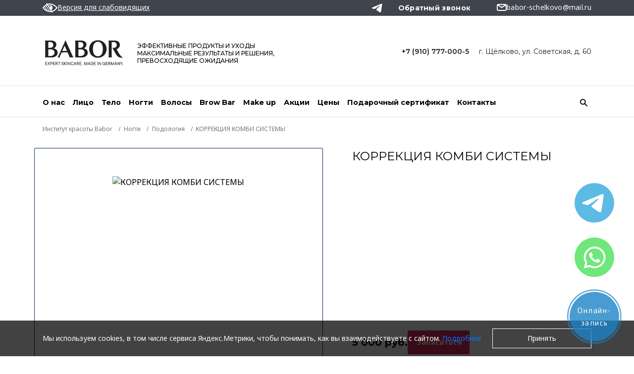

--- FILE ---
content_type: text/html; charset=UTF-8
request_url: https://babor-schelkovo.ru/nogti/podologiya/korrektsiya-kombi-sistemy/
body_size: 17081
content:
<!DOCTYPE html>
<html lang="ru">
<head>
    <meta charset="UTF-8">
    <meta http-equiv="X-UA-Compatible" content="IE=edge">
    <meta name="viewport" content="width=device-width, initial-scale=1, maximum-scale=1">
    <meta name="theme-color" content="#000">
    <link rel="icon" type="image/x-icon" sizes="any" href="/local/templates/babor/assets/img/favicon.ico">
    <link rel="icon" type="image/svg+xml" href="/local/templates/babor/assets/img/favicon.svg">
    <link rel="apple-touch-icon" href="/local/templates/babor/assets/img/apple-touch-icon.png">
    <meta property="og:title" content="КОРРЕКЦИЯ КОМБИ СИСТЕМЫ в Щёлково. Babor: made in Germany">
    <meta property="og:image" content="/local/templates/babor/assets/img/logos/logo_og.png">
    <meta property="og:description" content="Институт красоты BABOR: услуги, цены, отзывы клиентов. КОРРЕКЦИЯ КОМБИ СИСТЕМЫ в Щёлково. Уходы от BABOR — это незабываемые впечатления и действенные методики. Made in Germany.
">
    <meta property="og:type" content="website">
    <meta property="og:locale" content="ru_RU">
    <meta property="og:url" content="https://babor-schelkovo.ru/nogti/podologiya/korrektsiya-kombi-sistemy/">
    
    <title>КОРРЕКЦИЯ КОМБИ СИСТЕМЫ в Щёлково. Babor: made in Germany</title>
    <meta http-equiv="Content-Type" content="text/html; charset=UTF-8" />
<meta name="description" content="Институт красоты BABOR: услуги, цены, отзывы клиентов. КОРРЕКЦИЯ КОМБИ СИСТЕМЫ в Щёлково. Уходы от BABOR — это незабываемые впечатления и действенные методики. Made in Germany.
" />
<link rel="canonical" href="https://babor-schelkovo.ru/nogti/podologiya/korrektsiya-kombi-sistemy/" />
<script data-skip-moving="true">(function(w, d, n) {var cl = "bx-core";var ht = d.documentElement;var htc = ht ? ht.className : undefined;if (htc === undefined || htc.indexOf(cl) !== -1){return;}var ua = n.userAgent;if (/(iPad;)|(iPhone;)/i.test(ua)){cl += " bx-ios";}else if (/Windows/i.test(ua)){cl += ' bx-win';}else if (/Macintosh/i.test(ua)){cl += " bx-mac";}else if (/Linux/i.test(ua) && !/Android/i.test(ua)){cl += " bx-linux";}else if (/Android/i.test(ua)){cl += " bx-android";}cl += (/(ipad|iphone|android|mobile|touch)/i.test(ua) ? " bx-touch" : " bx-no-touch");cl += w.devicePixelRatio && w.devicePixelRatio >= 2? " bx-retina": " bx-no-retina";if (/AppleWebKit/.test(ua)){cl += " bx-chrome";}else if (/Opera/.test(ua)){cl += " bx-opera";}else if (/Firefox/.test(ua)){cl += " bx-firefox";}ht.className = htc ? htc + " " + cl : cl;})(window, document, navigator);</script>


<link href="https://fonts.googleapis.com/css2?family=Montserrat:wght@400;500;600;700;800&display=swap" type="text/css"  rel="stylesheet" />
<link href="https://fonts.googleapis.com/css2?family=Noto+Sans:ital,wght@0,100..900;1,100..900&display=swap" type="text/css"  rel="stylesheet" />
<link href="/local/templates/babor/assets/build/app.min.css?1756446337310541" type="text/css"  data-template-style="true"  rel="stylesheet" />
<link href="/local/templates/babor/components/thelh/form.submit/callback-btntop/style.css?1701942812237" type="text/css"  data-template-style="true"  rel="stylesheet" />
<link href="/local/templates/.default/components/thelh/form.submit/subscribe/style.css?1701942813280" type="text/css"  data-template-style="true"  rel="stylesheet" />
<link href="/local/templates/babor/template_styles.css?17558594548212" type="text/css"  data-template-style="true"  rel="stylesheet" />
<link href="/local/templates/babor/custom_assets/style.css?17367161342845" type="text/css"  data-template-style="true"  rel="stylesheet" />







<meta name="SALON_SELECT" content="">
<style>.grecaptcha-badge {display: none;}</style>
<link rel="preconnect" href="https://fonts.gstatic.com">
<link rel="preload" href="/local/templates/babor/assets/fonts/icons/fontello.woff2" as="font" type="font/woff2" crossorigin="anonymous">



    
            <!-- Yandex.Metrika counter -->

<noscript><div><img src="https://mc.yandex.ru/watch/95805871" style="position:absolute; left:-9999px;" alt="" /></div></noscript>
<!-- /Yandex.Metrika counter -->

<meta name="yandex-verification" content="4c67a701bf24326f" />                <script type="application/ld+json">
            {
                "@context": "https://schema.org",
                "@type": "WebSite",
                "url": "https://babor-schelkovo.ru",
                "potentialAction": {
                    "@type": "SearchAction",
                    "target": "https://babor-schelkovo.ru/search/?&q={query}",
                    "query": "required"
                }
            }
        </script>
        <script type="application/ld+json">
        {
            "@context" : "https://schema.org",
            "@type" : "LocalBusiness",
            "url" : "https://babor-schelkovo.ru",
            "logo": "https://babor-schelkovo.ru//local/templates/babor/assets/img/logos/logo_og.png",
            "name" : "Институт красоты BABOR",
            "email" : "babor-schelkovo@mail.ru",                        "address" : {
                "@type" : "PostalAddress",
                "streetAddress" : "г. Щёлково, ул. Советская, д. 60"
            }
                        ,"geo" : [
                { "@type": "GeoCoordinates",
                    "latitude" : "55.9223",
                    "longitude" : "37.995"
                }
            ]
                    }
    </script>
    </head>
<body>
            
                
 

<!-- BEGIN Modals -->
<div id="callback-popup" class="modal fade bs-example-modal-sm" tabindex="-1" role="dialog" aria-labelledby="mySmallModalLabel">
    <div class="modal-dialog modal-lg" role="document">
        <form action="" method="post" class="callback-popup">
            <input type="hidden" name="webform" value="5ac376ade4315b12dfd3fbeb8997d157_15">
            <input type="hidden" name="honeyform" value="true">
            <input type="hidden" name="recaptcha_token" value="">
            <input type="hidden" name="sessid" id="sessid" value="af889b0afaddd15fdd1ca882b219e37d" />            <div class="modal-header">
                <div class="modal-title">Обратный звонок</div>
                <button type="button" class="btn-modal-close" data-dismiss="modal" aria-label="Close">
                    <i class="demo-icon icon-pack-close"></i>
                </button>
            </div>
            <div class="modal-content">
                <h3 class="modal-content-title">Обратный звонок</h3>
                                                            <div class="input-row">
                            <label>Ваше имя</label>
                            <div class="input-reset-box">
                                                                    <input type="text" required name="IMYA" placeholder="Ваше имя">
                                                            </div>
                        </div>
                                                                                <div class="input-row">
                            <label>Ваш телефон</label>
                            <div class="input-reset-box">
                                 
                                    <input
                                        type="text" required 
                                        name="PHONE"
                                        class="vf-phoneDash"
                                        data-type="phone"
                                        data-visit="false"
                                        data-inputmask="'mask':'+7 (999) 999-99-99'"
                                        placeholder="+7 (999) 999-99-99">
                                                            </div>
                        </div>
                                                                    <div class="checkbox privacy-checkbox">
                    <label>
                        <input required="required" type="checkbox" name="privacy" value="true">
                        Согласен(a) с <a href="/about/agreement/">условиями</a> на обработку персональных данных и <a href="/about/privacy/">политикой конфиденциальности</a>
                    </label>
                </div>
            </div>
            <div class="modal-footer">
                <a href="#" class="btn-cancel" data-dismiss="modal" aria-label="Close">Отмена</a>
                <button type="submit" disabled class="btn-add-reviews"  aria-label="Close" data-toggle="modal">
                    <i class="demo-icon icon-review"></i>
                    <span>Отправить</span>
                </button>
            </div>
        </form>
    </div>
</div>


    
            
            
                    <header class="header-wrap">
                <div class="header-top-wrap">
                    <div class="container header-top justify-content-between">
                                                    <div class="header-item">
                                <div class="visually-impaired">
                                    <div class="visually-impaired__link">
                                        <img
                                            src="/local/templates/babor/assets/img/svg/low-vision-icon.svg"
                                            alt="Версия для слабовидящих"
                                        >
                                        <span>Версия для слабовидящих</span>
                                    </div>
                                </div>
                            </div>
                                                <div class="header-item">
                                                    </div>
                        <div class="header-item">
                                                        



 



                            <ul class="social-networks social-networks-header">
                                                                                                                                                                                                        <li>
                                    <a href="https://t.me/babor_schelkovo" rel="nofollow" target="_blank">
                                        <img class="telegram-icon" src="/local/templates/babor/assets/img/telegram-logo.svg" alt="telegram">
                                    </a>
                                </li>
                                                                                    </ul>

                                                            <button type="button" class="btn-callback" data-toggle="modal" data-target="#callback-popup">Обратный звонок</button>
                            <a class="mail-link" href="mailto:babor-schelkovo@mail.ru">
    <i class="demo-icon icon-mail"></i>
    <span>babor-schelkovo@mail.ru</span>
</a>                        </div>
                    </div>
                                    </div>

                <div class="container">

                    <!-- BEGIN Header Inner -->
                    <div class="header-inner">
                        <div class="header-box-wrap">
                            <a href="/" class="logotype">
                                                                    <img id="svg-logotype" src="/local/templates/babor/assets/img/logos/logo_black.svg" alt="img">
                                                            </a>
                            <div class="logo-tagline">
                                ЭФФЕКТИВНЫЕ ПРОДУКТЫ И УХОДЫ<br> МАКСИМАЛЬНЫЕ  РЕЗУЛЬТАТЫ И РЕШЕНИЯ,<br> ПРЕВОСХОДЯЩИЕ ОЖИДАНИЯ                            </div>
                            <!-- start [news.list:header_salon_btn]::list -->
<ul class="salons-list">
           
                    <li data-salon="shmt" >
                <a href="tel:++79107770005">+7 (910) 777-000-5</a>
                                    <a class="salons-list__address" href="/contacts/" data-salon="shmt">г. Щёлково, ул. Советская, д. 60</a>
                            </li>
            </ul>
<!-- end [news.list:header_salon_btn]::list -->
                        </div>
                                                    

<div class="menu-wrap">
	<button type="button" class="btn-mobile-menu js-open-menu">
		<i class="demo-icon icon-pack-menu"></i>
	</button>

	<!-- BEGIN Desktop Navigation -->
	<nav class="nav-desktop">
		<ul>
																				<li data-menu-view="header_about" class=""><a href="/about/">О нас</a></li>
																								<li data-menu-view="header_litso" class=""><a href="/litso/">Лицо</a></li>
																								<li data-menu-view="header_telo" class=""><a href="/telo/">Тело</a></li>
																								<li data-menu-view="header_nogti" class="selected "><a href="/nogti/">Ногти</a></li>
																								<li data-menu-view="header_volosy" class=""><a href="/volosy/">Волосы</a></li>
																								<li data-menu-view="header_brow" class=""><a href="/brow-bar/">Brow Bar</a></li>
																								<li  class=""><a href="/make_up/">Make up</a></li>
																								<li  class=""><a href="/promotions/">Акции</a></li>
																								<li  class="hide_tablet"><a href="/prices/">Цены</a></li>
																								<li  class=""><a href="/certificate/">Подарочный сертификат</a></li>
																								<li  class=""><a href="/contacts/">Контакты</a></li>
									</ul>
	</nav>
	<!-- END Desktop Navigation -->
</div>


<!-- BEGIN Desktop Menu -->
    <div data-menu-show="header_about" class="desktop-nav-wrap">
        <div class="container desktop-nav-items align-items-start">                             <div class="desktop-nav-item">
                                            <div class="desktop-nav-header">О BABOR</div>
                                        <ul class="desktop-nav-list">
                                                    <li>
                                <a href="/about/mission/"
                                                                    >Миссия и концепция</a>
                            </li>
                                                    <li>
                                <a href="/about/doctorbaborpro/"
                                                                    >Продукты Doctor Babor PRO</a>
                            </li>
                                            </ul>
                </div>
                            <div class="desktop-nav-item">
                                            <div class="desktop-nav-header">О салоне</div>
                                        <ul class="desktop-nav-list">
                                                    <li>
                                <a href="/about/schelkovo/"
                                                                    >Институт красоты BABOR Щёлково</a>
                            </li>
                                                    <li>
                                <a href="/reviews/"
                                                                    >Отзывы</a>
                            </li>
                                            </ul>
                </div>
                            <div class="desktop-nav-item">
                                            <div class="desktop-nav-header">Сервис</div>
                                        <ul class="desktop-nav-list">
                                                    <li>
                                <a href="/about/privacy/"
                                                                    >Политика конфиденциальности</a>
                            </li>
                                                    <li>
                                <a href="/about/user-agreement/"
                                                                    >Пользовательское соглашение</a>
                            </li>
                                                    <li>
                                <a href="/about/oferta/"
                                                                    >Договор оферты</a>
                            </li>
                                            </ul>
                </div>
                    
           
                        
        </div>
    </div>

<!-- BEGIN Desktop Menu -->
    <div data-menu-show="header_litso" class="desktop-nav-wrap">
        <div class="container desktop-nav-items align-items-start">                             <div class="desktop-nav-item">
                                            <div class="desktop-nav-header">ПОТРЕБНОСТИ</div>
                                        <ul class="desktop-nav-list">
                                                    <li>
                                <a href="/litso/diagnostika-kozhi/"
                                                                    >Диагностика кожи</a>
                            </li>
                                                    <li>
                                <a href="/litso/antivozrastnoy-ukhod/"
                                                                    >Антивозрастной уход</a>
                            </li>
                                                    <li>
                                <a href="/litso/pilingi/"
                                                                    >Пилинги</a>
                            </li>
                                                    <li>
                                <a href="/litso/massazh/"
                                                                    >Массажи лица</a>
                            </li>
                                                    <li>
                                <a href="/litso/apparat/"
                                                                    >Аппаратная косметология</a>
                            </li>
                                                    <li>
                                <a href="/litso/inektsii/"
                                                                    >Инъекционная косметология</a>
                            </li>
                                                    <li>
                                <a href="/litso/protiv-akne/"
                                                                    >Против акне</a>
                            </li>
                                                    <li>
                                <a href="/litso/kosmetsevticheskie-ukhody/"
                                                                    >Космецевтические уходы</a>
                            </li>
                                                    <li>
                                <a href="/litso/chistka/"
                                                                    >Чистки</a>
                            </li>
                                                    <li>
                                <a href="/litso/dopolnitelnye-moduli-ukhodov-babor/"
                                                                    >Допополнительные модули уходов для лица BABOR</a>
                            </li>
                                                    <li>
                                <a href="/litso/ukhody-po-tipu-kozhi/"
                                                                    >Уходы по типу кожи</a>
                            </li>
                                                    <li>
                                <a href="/litso/ukhody-po-sostoyaniyu-kozhi/"
                                                                    >Уходы по состоянию кожи</a>
                            </li>
                                            </ul>
                </div>
                            <div class="desktop-nav-item">
                                            <div class="desktop-nav-header">ТИП КОЖИ</div>
                                        <ul class="desktop-nav-list">
                                                    <li>
                                <a href="/litso/filter/skin_type-is-zhirnaya-kombinirovannaya/"
                                                                    >Жирная / комбинированная</a>
                            </li>
                                                    <li>
                                <a href="/litso/filter/skin_type-is-zrelaya-kozha/"
                                                                    >Зрелая кожа</a>
                            </li>
                                                    <li>
                                <a href="/litso/filter/skin_type-is-normalnaya/"
                                                                    >Нормальная</a>
                            </li>
                                                    <li>
                                <a href="/litso/filter/skin_type-is-problemnaya/"
                                                                    >Проблемная</a>
                            </li>
                                                    <li>
                                <a href="/litso/filter/skin_type-is-sukhaya/"
                                                                    >Сухая</a>
                            </li>
                                                    <li>
                                <a href="/litso/filter/skin_type-is-tusklaya/"
                                                                    >Тусклая</a>
                            </li>
                                                    <li>
                                <a href="/litso/filter/skin_type-is-chuvstvitelnaya/"
                                                                    >Чувствительная</a>
                            </li>
                                            </ul>
                </div>
                            <div class="desktop-nav-item">
                                            <div class="desktop-nav-header">ЛИНИЯ</div>
                                        <ul class="desktop-nav-list">
                                                    <li>
                                <a href="/litso/filter/line-is-doctor-babor/"
                                                                    >Doctor Babor + Doctor Babor Pro</a>
                            </li>
                                                    <li>
                                <a href="/litso/filter/line-is-skinovage/"
                                                                    >Skinovage</a>
                            </li>
                                                    <li>
                                <a href="/litso/filter/line-is-hsr/"
                                                                    >HSR</a>
                            </li>
                                                    <li>
                                <a href="/litso/filter/line-is-seacreation/"
                                                                    >SeaCreation</a>
                            </li>
                                            </ul>
                </div>
                    
           
                        
        </div>
    </div>

<!-- BEGIN Desktop Menu -->
    <div data-menu-show="header_telo" class="desktop-nav-wrap">
        <div class="container desktop-nav-items align-items-start">                             <div class="desktop-nav-item">
                                            <div class="desktop-nav-header">КАТЕГОРИИ</div>
                                        <ul class="desktop-nav-list">
                                                    <li>
                                <a href="/telo/massazh/"
                                                                    >Массаж</a>
                            </li>
                                                    <li>
                                <a href="/telo/piling/"
                                                                    >Пилинг</a>
                            </li>
                                                    <li>
                                <a href="/telo/obertyvanie/"
                                                                    >Обертывание</a>
                            </li>
                                                    <li>
                                <a href="/telo/spa-programmy/"
                                                                    >SPA программы</a>
                            </li>
                                                    <li>
                                <a href="/telo/floating/"
                                                                    >Флоатинг</a>
                            </li>
                                                    <li>
                                <a href="/telo/apparatnaya-kosmetologiya/"
                                                                    >Аппаратная косметология</a>
                            </li>
                                                    <li>
                                <a href="/telo/korrektsiya-problemnykh-zon/"
                                                                    >Коррекция проблемных зон</a>
                            </li>
                                                    <li>
                                <a href="/telo/dopopolnitelnye-moduli-ukhodov-babor/"
                                                                    >Допополнительные модули уходов BABOR</a>
                            </li>
                                                    <li>
                                <a href="/telo/epilyatsiya/"
                                                                    >Эпиляция для женщин</a>
                            </li>
                                                    <li>
                                <a href="/telo/epilyatsiya-dlya-muzhchin/"
                                                                    >Эпиляция для мужчин</a>
                            </li>
                                            </ul>
                </div>
                    
           
                        
        </div>
    </div>

<!-- BEGIN Desktop Menu -->
    <div data-menu-show="header_nogti" class="desktop-nav-wrap">
        <div class="container desktop-nav-items align-items-start">                             <div class="desktop-nav-item">
                                            <div class="desktop-nav-header">КАТЕГОРИИ</div>
                                        <ul class="desktop-nav-list">
                                                    <li>
                                <a href="/nogti/manikyur/"
                                                                    >Маникюр</a>
                            </li>
                                                    <li>
                                <a href="/nogti/pokrytie/"
                                                                    >Покрытие</a>
                            </li>
                                                    <li>
                                <a href="/nogti/narashchivanie-nogtey/"
                                                                    >Наращивание ногтей</a>
                            </li>
                                                    <li>
                                <a href="/nogti/pedikyur/"
                                                                    >Педикюр</a>
                            </li>
                                                    <li>
                                <a href="/nogti/podologiya/"
                                                                    >Подология</a>
                            </li>
                                                    <li>
                                <a href="/nogti/spa_ukhod/"
                                                                    >SPA-уход для рук и ног</a>
                            </li>
                                            </ul>
                </div>
                    
           
                        
        </div>
    </div>

<!-- BEGIN Desktop Menu -->
    <div data-menu-show="header_volosy" class="desktop-nav-wrap">
        <div class="container desktop-nav-items align-items-start">                             <div class="desktop-nav-item">
                                            <div class="desktop-nav-header">Категории</div>
                                        <ul class="desktop-nav-list">
                                                    <li>
                                <a href="/volosy/okrashivanie/"
                                                                    >Окрашивание KEVIN.MURPHY</a>
                            </li>
                                                    <li>
                                <a href="/volosy/slozhnye-tekhniki-okrashivaniya-_osvetlenie-_-tonirovanie/"
                                                                    >Сложные техники окрашивания (осветление + тонирование)</a>
                            </li>
                                                    <li>
                                <a href="/volosy/strizhki/"
                                                                    >Стрижки</a>
                            </li>
                                                    <li>
                                <a href="/volosy/ukhod-za-volosami/"
                                                                    >Уход и восстановление волос</a>
                            </li>
                                                    <li>
                                <a href="/volosy/ukladka/"
                                                                    >Укладки</a>
                            </li>
                                            </ul>
                </div>
                    
           
                        
        </div>
    </div>

<!-- BEGIN Desktop Menu -->
    <div data-menu-show="header_brow" class="desktop-nav-wrap">
        <div class="container desktop-nav-items align-items-start">                             <div class="desktop-nav-item">
                                            <div class="desktop-nav-header">КАТЕГОРИИ</div>
                                        <ul class="desktop-nav-list">
                                                    <li>
                                <a href="/brow-bar/brov/"
                                                                    >Брови</a>
                            </li>
                                                    <li>
                                <a href="/brow-bar/resnitsy/"
                                                                    >Ресницы</a>
                            </li>
                                            </ul>
                </div>
                    
           
                        
        </div>
    </div>
                        
                        <!-- BEGIN Search -->
                        <div class="search-wrap">
	<button type="button" class="btn-open-search">
		<i class="demo-icon icon-pack-search"></i>
	</button>
	<!-- BEGIN Popup form -->
	<form class="search-box-wrap" action="/search/" id="title-search">
		<button type="submit" class="btn-search">
			<i class="demo-icon icon-pack-search"></i>
		</button>
		<input type="text" placeholder="Поиск" id="title-search-input" name="q" value="">
		<button type="button" class="btn-close-menu">
			<i class="demo-icon icon-pack-close"></i>
		</button>
	</form>
	<!-- END Popup form -->
</div>
                        <!-- END Search -->

                                                <!-- BEGIN Cart -->
                        <div class="cart-wrap">
                                                    </div>
                        <!-- END Cart -->
                                            </div>
                    <!-- END Header Inner -->
                </div>
            </header>
                
        <div class="bradcramps-wrap" itemscope itemtype="https://schema.org/BreadcrumbList">
                <div class="container">
                    <ul class="breadcrumbs"><li id="bx_breadcrumb0" itemprop="itemListElement" itemscope itemtype="https://schema.org/ListItem">
                        <a href="/" itemprop="item">
                            <span itemprop="name">Институт красоты Babor</span>
                            <meta itemprop="position" content="1" />
                        </a>
                      </li><li id="bx_breadcrumb1" itemprop="itemListElement" itemscope itemtype="https://schema.org/ListItem">
                        <a href="/nogti/" itemprop="item">
                            <span itemprop="name">Ногти</span>
                            <meta itemprop="position" content="2" />
                        </a>
                      </li><li id="bx_breadcrumb2" itemprop="itemListElement" itemscope itemtype="https://schema.org/ListItem">
                        <a href="/nogti/podologiya/" itemprop="item">
                            <span itemprop="name">Подология</span>
                            <meta itemprop="position" content="3" />
                        </a>
                      </li><li>КОРРЕКЦИЯ КОМБИ СИСТЕМЫ</li></ul>
                </div>
            </div>    <!-- BEGIN Card Hero -->
<section class="card-hero-wrap">
    <div class="container">
        <div class="row">
            <!-- BEGIN Image Box -->
            <div class="card-img-col">
                <div class="card-img">
                    <img
                        src="/upload/iblock/409/uzunqjv3a7rd2tq2xrf9e620bfp3oubv.png"
                        alt="КОРРЕКЦИЯ КОМБИ СИСТЕМЫ">
                </div>
            </div>
            <!-- END Image Box -->

            <!-- BEGIN Hero Content -->
            <div class="card-cnt-col">
                <h1 class="card-title ">КОРРЕКЦИЯ КОМБИ СИСТЕМЫ</h1>
                                    <div class="card-description">
                                        </div>
                                                
                                
                
                <div class="card-price--wrap">
                                            <div class="card-price-block">
                                                                                            <span class="card-price--js card-price">5 000&nbsp;руб.</span>
                                                    </div>
                                        <div class="card-btns-wrap">
                                                    <a class="btn-sign-up js-universe-widget-good" href="#" data-universe-good-id="15479182">Записаться</a>
                                                
                                            </div>
                </div>
                                    <span class="card-duration">
                        Продолжительность
                        <span>60 мин</span>
                    </span>
                
            </div>
            <!-- END Hero Content -->
        </div>
    </div>
    </section>
<!-- END Card Hero -->

<!-- BEGIN Card Tabs -->
<!-- BEGIN Catalog Tabs Desktop -->

<nav class="container catalog-tabs-desktop">
    <ul id="tabs" class="catalog-tabs" >
                                        </ul>
</nav>
<!-- END Catalog Tabs Desktop -->


<!-- END Card Tabs -->


<!-- END Card Tabs -->

<div id="added-to-basket-popup" class="modal fade bs-example-modal-sm" tabindex="-1" role="dialog" aria-labelledby="mySmallModalLabel">
    <div class="modal-dialog modal-lg" role="document">
        <div class="modal-header">
            <div class="modal-title">Услуга добавлена в корзину</div>
            <button type="button" class="btn-modal-close" data-dismiss="modal" aria-label="Close">
                <i class="demo-icon icon-pack-close"></i>
            </button>
        </div>
        <div class="modal-content">
            <div class="modal-content-title">Услуга добавлена в корзину</div>

            <div class="modal-card-item">
                <div class="modal-card-img">
                    <img class="lazy"
                         src="[data-uri]"
                         data-src="/upload/iblock/409/uzunqjv3a7rd2tq2xrf9e620bfp3oubv.png"
                         data-srcset="/upload/iblock/409/uzunqjv3a7rd2tq2xrf9e620bfp3oubv.png 1x, /upload/iblock/409/uzunqjv3a7rd2tq2xrf9e620bfp3oubv.png 2x"
                         alt="КОРРЕКЦИЯ КОМБИ СИСТЕМЫ">
                </div>
                <div class="modal-card-content">
                    <div class="modal-card-title">КОРРЕКЦИЯ КОМБИ СИСТЕМЫ</div>
                    <div class="modal-card-price">
                                                    <span class="card-price">
                                                                    5 000&nbsp;руб.                                                            </span>
                                                                        <span class="card-duration">
                                Продолжительность
                                <span>60 мин</span>
                            </span>
                                            </div>
                </div>
            </div>
        </div>
        <div class="modal-footer">

            <a href="#" class="btn-cancel" data-dismiss="modal" aria-label="Close">Продолжить выбор</a>

            <button type="button" class="btn-modal move-to-cart" data-dismiss="modal" aria-label="Close">
                <span>Перейти в корзину</span>
            </button>
        </div>
        <a href="#" class="bg-close-modal" class="btn-modal-close" data-dismiss="modal" aria-label="Close"></a>
    </div>
</div>
        <script type='application/ld+json'>
        {
            "@context": "https://www.schema.org",
            "@type": "Product",
            "name": "КОРРЕКЦИЯ КОМБИ СИСТЕМЫ",
            "description": "КОРРЕКЦИЯ КОМБИ СИСТЕМЫ",
            "image": "/upload/iblock/409/uzunqjv3a7rd2tq2xrf9e620bfp3oubv.png",
            "offers": {
                "@type": "Offer",
                "price": "5 000",
                "priceCurrency": "RUB"
              }
        }
    </script>


	
<!-- BEGIN Like -->
<section class="like-wrap like-wrap--card">
	<div class="container">
		<div class="section-title-wrap">
			<h2 class="section-title">
				Вам также может понравиться
			</h2>
		</div>
		
		<!-- BEGIN Slider -->
		<div class="slider-like-wrap">
			<div class="slider-like">
											<div class="slider-like-item" id="bx_2662763187_4283">
					<!-- BEGIN Catalog Item -->
					<div class="catalog-item ">
						<div class="catalog-item-img">
							<img class="lazy"
							src="[data-uri]"
							data-src="/upload/iblock/1c6/9v00wy38wz73o10b43w1qnei9egnsn2s.jpg"
							data-srcset="/upload/iblock/1c6/9v00wy38wz73o10b43w1qnei9egnsn2s.jpg 1x"
							alt="КОНСУЛЬТАЦИЯ ПОДОЛОГА">
						</div>
						<div class="catalog-item-title"><a href="/nogti/podologiya/konsultatsiya-podologa/#">КОНСУЛЬТАЦИЯ ПОДОЛОГА</a></div>
						<span class="catalog-item-decription">
							- осмотр
 - сбор анамнеза
 - постановка диагноза 
 - пред...						</span>
                                                    <span class="catalog-item-price">
                                                                    1 500&nbsp;руб.                                                            </span>
                        													<span class="catalog-item-duration">Продолжительность <span>30 мин</span></span>
												<a href="/nogti/podologiya/konsultatsiya-podologa/" class="catalog-item-link"><span>Подробнее</span></a>
					</div>
					<!-- END Catalog Item -->
				</div>
											<div class="slider-like-item" id="bx_2662763187_4218">
					<!-- BEGIN Catalog Item -->
					<div class="catalog-item ">
						<div class="catalog-item-img">
							<img class="lazy"
							src="[data-uri]"
							data-src="/upload/iblock/3cb/isx7gqyj7fdykj6srtwrvyn82uumdim6.jpg"
							data-srcset="/upload/iblock/3cb/isx7gqyj7fdykj6srtwrvyn82uumdim6.jpg 1x"
							alt="ПОДОЛОГИЧЕСКИЙ ПЕДИКЮР">
						</div>
						<div class="catalog-item-title"><a href="/nogti/podologiya/podologocheskii-pedikyur/#">ПОДОЛОГИЧЕСКИЙ ПЕДИКЮР</a></div>
						<span class="catalog-item-decription">
													</span>
                                                    <span class="catalog-item-price">
                                                                    3 500&nbsp;руб.                                                            </span>
                        													<span class="catalog-item-duration">Продолжительность <span>120 мин</span></span>
												<a href="/nogti/podologiya/podologocheskii-pedikyur/" class="catalog-item-link"><span>Подробнее</span></a>
					</div>
					<!-- END Catalog Item -->
				</div>
											<div class="slider-like-item" id="bx_2662763187_4219">
					<!-- BEGIN Catalog Item -->
					<div class="catalog-item ">
						<div class="catalog-item-img">
							<img class="lazy"
							src="[data-uri]"
							data-src="/upload/iblock/eef/ag537024jgk63mcw4or1rg0kj6u8vr7n.jpg"
							data-srcset="/upload/iblock/eef/ag537024jgk63mcw4or1rg0kj6u8vr7n.jpg 1x"
							alt="ПРОТЕЗИРОВАНИЕ НОГТЕВОЙ ПЛАСТИНЫ">
						</div>
						<div class="catalog-item-title"><a href="/nogti/podologiya/zhyestkiy-protez/#">ПРОТЕЗИРОВАНИЕ НОГТЕВОЙ ПЛАСТИНЫ</a></div>
						<span class="catalog-item-decription">
													</span>
                                                    <span class="catalog-item-price">
                                                                    1 000&nbsp;руб.                                                            </span>
                        													<span class="catalog-item-duration">Продолжительность <span>20 мин</span></span>
												<a href="/nogti/podologiya/zhyestkiy-protez/" class="catalog-item-link"><span>Подробнее</span></a>
					</div>
					<!-- END Catalog Item -->
				</div>
											<div class="slider-like-item" id="bx_2662763187_4220">
					<!-- BEGIN Catalog Item -->
					<div class="catalog-item ">
						<div class="catalog-item-img">
							<img class="lazy"
							src="[data-uri]"
							data-src="/upload/iblock/862/ryt623b6v0f7d7bl2h44itbwg0l9nj47.jpg"
							data-srcset="/upload/iblock/862/ryt623b6v0f7d7bl2h44itbwg0l9nj47.jpg 1x"
							alt="ОБРАБОТКА МИКОЗНОГО НОГТЯ">
						</div>
						<div class="catalog-item-title"><a href="/nogti/podologiya/obrabotka-mikoznogo-nogtya/#">ОБРАБОТКА МИКОЗНОГО НОГТЯ</a></div>
						<span class="catalog-item-decription">
													</span>
                                                    <span class="catalog-item-price">
                                                                    1 000&nbsp;руб.                                                            </span>
                        													<span class="catalog-item-duration">Продолжительность <span>10 мин</span></span>
												<a href="/nogti/podologiya/obrabotka-mikoznogo-nogtya/" class="catalog-item-link"><span>Подробнее</span></a>
					</div>
					<!-- END Catalog Item -->
				</div>
											<div class="slider-like-item" id="bx_2662763187_4221">
					<!-- BEGIN Catalog Item -->
					<div class="catalog-item ">
						<div class="catalog-item-img">
							<img class="lazy"
							src="[data-uri]"
							data-src="/upload/iblock/a35/97t60d3n3cj95vj59jz1t15yfxh2qoxv.jpg"
							data-srcset="/upload/iblock/a35/97t60d3n3cj95vj59jz1t15yfxh2qoxv.jpg 1x"
							alt="ПЕРЕВЯЗКА АНТИСЕПТИЧЕСКАЯ">
						</div>
						<div class="catalog-item-title"><a href="/nogti/podologiya/perevyazka-antisepticheskaya/#">ПЕРЕВЯЗКА АНТИСЕПТИЧЕСКАЯ</a></div>
						<span class="catalog-item-decription">
													</span>
                                                    <span class="catalog-item-price">
                                                                    1 000&nbsp;руб.                                                            </span>
                        													<span class="catalog-item-duration">Продолжительность <span>30 мин</span></span>
												<a href="/nogti/podologiya/perevyazka-antisepticheskaya/" class="catalog-item-link"><span>Подробнее</span></a>
					</div>
					<!-- END Catalog Item -->
				</div>
											<div class="slider-like-item" id="bx_2662763187_4222">
					<!-- BEGIN Catalog Item -->
					<div class="catalog-item ">
						<div class="catalog-item-img">
							<img class="lazy"
							src="[data-uri]"
							data-src="/upload/iblock/f50/jqxcvg8vj08nq0m3bee1bhjxr502lgsf.jpg"
							data-srcset="/upload/iblock/f50/jqxcvg8vj08nq0m3bee1bhjxr502lgsf.jpg 1x"
							alt="ТАМПОНИРОВАНИЕ">
						</div>
						<div class="catalog-item-title"><a href="/nogti/podologiya/perevyazka-s-tamponirovaniem-/#">ТАМПОНИРОВАНИЕ</a></div>
						<span class="catalog-item-decription">
													</span>
                                                    <span class="catalog-item-price">
                                                                    500&nbsp;руб.                                                            </span>
                        													<span class="catalog-item-duration">Продолжительность <span>5 мин</span></span>
												<a href="/nogti/podologiya/perevyazka-s-tamponirovaniem-/" class="catalog-item-link"><span>Подробнее</span></a>
					</div>
					<!-- END Catalog Item -->
				</div>
											<div class="slider-like-item" id="bx_2662763187_4223">
					<!-- BEGIN Catalog Item -->
					<div class="catalog-item ">
						<div class="catalog-item-img">
							<img class="lazy"
							src="[data-uri]"
							data-src="/upload/iblock/d09/v5mw0rk07p21ujx6z5m12o1uc2xhjd7j.jpg"
							data-srcset="/upload/iblock/d09/v5mw0rk07p21ujx6z5m12o1uc2xhjd7j.jpg 1x"
							alt="УСТАНОВКА ТИТАНОВОЙ НИТИ">
						</div>
						<div class="catalog-item-title"><a href="/nogti/podologiya/ustanovka-titanovoy-niti-/#">УСТАНОВКА ТИТАНОВОЙ НИТИ</a></div>
						<span class="catalog-item-decription">
													</span>
                                                    <span class="catalog-item-price">
                                                                    2 000&nbsp;руб.                                                            </span>
                        													<span class="catalog-item-duration">Продолжительность <span>30 мин</span></span>
												<a href="/nogti/podologiya/ustanovka-titanovoy-niti-/" class="catalog-item-link"><span>Подробнее</span></a>
					</div>
					<!-- END Catalog Item -->
				</div>
											<div class="slider-like-item" id="bx_2662763187_4289">
					<!-- BEGIN Catalog Item -->
					<div class="catalog-item ">
						<div class="catalog-item-img">
							<img class="lazy"
							src="[data-uri]"
							data-src="/upload/iblock/86c/69ftp0eqes0fa6zl4ytw3g9cuwkur6d1.jpg"
							data-srcset="/upload/iblock/86c/69ftp0eqes0fa6zl4ytw3g9cuwkur6d1.jpg 1x"
							alt="КОРРЕКЦИЯ ТИТАНОВОЙ НИТИ">
						</div>
						<div class="catalog-item-title"><a href="/nogti/podologiya/korrektsiya-titatovoy-niti/#">КОРРЕКЦИЯ ТИТАНОВОЙ НИТИ</a></div>
						<span class="catalog-item-decription">
													</span>
                                                    <span class="catalog-item-price">
                                                                    1 500&nbsp;руб.                                                            </span>
                        													<span class="catalog-item-duration">Продолжительность <span>30 мин</span></span>
												<a href="/nogti/podologiya/korrektsiya-titatovoy-niti/" class="catalog-item-link"><span>Подробнее</span></a>
					</div>
					<!-- END Catalog Item -->
				</div>
											<div class="slider-like-item" id="bx_2662763187_4290">
					<!-- BEGIN Catalog Item -->
					<div class="catalog-item ">
						<div class="catalog-item-img">
							<img class="lazy"
							src="[data-uri]"
							data-src="/upload/iblock/646/4ior28296j4fvsundczm0lcp5douln6r.jpg"
							data-srcset="/upload/iblock/646/4ior28296j4fvsundczm0lcp5douln6r.jpg 1x"
							alt="УСТАНОВКА КРЮЧКОВОЙ СИСТЕМЫ ЗТО">
						</div>
						<div class="catalog-item-title"><a href="/nogti/podologiya/ustanovka-kryuchkovoy-sistemy-zto-/#">УСТАНОВКА КРЮЧКОВОЙ СИСТЕМЫ ЗТО</a></div>
						<span class="catalog-item-decription">
													</span>
                                                    <span class="catalog-item-price">
                                                                    5 000&nbsp;руб.                                                            </span>
                        													<span class="catalog-item-duration">Продолжительность <span>60 мин</span></span>
												<a href="/nogti/podologiya/ustanovka-kryuchkovoy-sistemy-zto-/" class="catalog-item-link"><span>Подробнее</span></a>
					</div>
					<!-- END Catalog Item -->
				</div>
						</div>

			<!-- BEGIN Arrows -->
			<div class="slider-like-arrows">
				<button class="slider-like-arrows--prev" aria-label="Previous" type="button">
					<i class="demo-icon icon-slider-arrow-left"></i>
				</button>
				<button class="slider-like-arrows--next" aria-label="Next" type="button">
					<i class="demo-icon icon-slider-arrow-right"></i>
				</button>
			</div>
			<!-- END Arrows -->
		</div>
		<!-- END Slider -->
	</div>
</section>
<!-- END Like -->


                    


<section class="subscribe-wrap">
    <div class="container">
        <div class="section-title-wrap">
            <div class="section-title">
                Подпишитесь на нашу рассылку
            </div>
        </div>
        <div>
            <form class="subscribe-box" method="post">
                <input type="hidden" name="sessid" id="sessid_1" value="af889b0afaddd15fdd1ca882b219e37d" />                <input type="hidden" name="recaptcha_token" value="">
                <input type="hidden" name="webform" value="4f893ee24950069dd823e083338a456d_14">
                <input type="hidden" name="honeyform" value="true">
                <p>Узнавайте о наших новинках и акциях первыми!</p>
                <div class="row">
                    <div class="col-lg-7 align-self-center">
                        <div class="subscribe-inputs-box">
                                                            <input type="text" required name="POCHTA" pattern="^[A-Za-z0-9._%+-]+@[A-Za-z0-9.-]+\.[A-Za-z]{2,6}$" placeholder="Адрес электронной почты">
                                                            <input type="text" required name="IMYA" pattern=".*" placeholder="Ваше имя">
                                                        <input class="name" autocomplete="no" tabindex="-1" type="text" name="NAME" placeholder="Ваше имя">
                            <input class="email" autocomplete="no" tabindex="-1" type="email" name="EMAIL" placeholder="Ваш email">
                        </div>
                    </div>
                    <div class="col-lg-5">
                        <div class="subscribe-send">
                            <button type="submit" disabled class="subscribe-send-btn vf-submit">Подписаться</button>
                            <div class="checkbox privacy-checkbox subscribe-checkbox">
                                <label>
                                    <input type="checkbox" name="privacy" value="true">
                                    Согласен(a) с <a href="/about/agreement/">условиями</a> на обработку персональных данных и <a href="/about/privacy/">политикой конфиденциальности</a>
                                </label>
                            </div>
                        </div>
                    </div>
                </div>
            </form>
        </div>
    </div>
</section>

                <!-- start [news.list:header_salon_btn]::footer-contact -->
<section class="footer-contacts-wrap">
    <div class="container">
        <div class="row">
            <div class="col-lg-3">
                <div class="footer-contacts__title">
                    Салон <br>
                    красоты
                </div>
                <a href="/contacts/" class="footer-contacts__link">Как добраться</a>
            </div>
               
                <div class="col-lg-3">
                    <div class="footer-contacts__address-item">
                        <div class="footer-contacts__address-item__header">
                            <span>г. Щёлково, ул. Советская, д. 60</span>
                            <button type="button" class="footer-contacts__address-item__btn-open-box">
                                <span class="icon-minus-close"></span>
                                <i class="demo-icon icon-pack-plus"></i>
                            </button>
                        </div>
                        <div class="footer-contacts__address-item__box">
                            <div class="footer-contacts__address-item__title">г. Щёлково, ул. Советская, д. 60</div>
                                                            <a href="tel:++79107770005">+7 (910) 777-000-5</a><br>
                                                                                </div>
                    </div>
                </div>
                
                    </div>
    </div>
</section>
<!-- end [news.list:header_salon_btn]::footer-contact -->
        <!-- BEGIN Footer -->
    <footer class="footer-wrap">
        <div class="container">
            <div class="row">
                <div class="col-lg-5">
                                            <div class="row">
                            <div class="col-lg">
	<div class="footer-links">
		<div class="footer-links__header">
			<span>Услуги</span>
			<button type="button" class="footer-links__btn-open-box">
				<span class="icon-minus-close"></span>
				<i class="demo-icon icon-pack-plus"></i>
			</button>
		</div>
		<div class="footer-links__box">
			<ul class="footer-list">
                <li class="footer-links_title"><span>Услуги</span></li>
																				<li><a href="/litso/">Лицо</a></li>
																									<li><a href="/telo/">Тело</a></li>
																									<li><a href="/nogti/" class="selected">Ногти</a></li>
																									<li><a href="/volosy/">Волосы</a></li>
																									<li><a href="/brow-bar/">Brow bar</a></li>
																									<li><a href="/make_up/">Make up</a></li>
												</ul>
		</div>
	</div>
</div>
                            <div class="col-lg">
	<div class="footer-links">
		<div class="footer-links__header">
			<span>О нас</span>
			<button type="button" class="footer-links__btn-open-box">
				<span class="icon-minus-close"></span>
				<i class="demo-icon icon-pack-plus"></i>
			</button>
		</div>
		<div class="footer-links__box">
			<ul class="footer-list">
                <li class="footer-links_title"><span>О нас</span></li>
																				<li><a href="/about/mission/">О компании BABOR</a></li>
																									<li><a href="/about/schelkovo/">Салон</a></li>
																									<li><a href="/promotions/">Акции</a></li>
																									<li><a href="/prices/">Цены</a></li>
																									<li><a href="/contacts/">Контакты</a></li>
																									<li><a href="/sitemap/">Карта сайта</a></li>
												</ul>
		</div>
	</div>
</div>
                                                    </div>
                                    </div>

                                <!-- BEGIN License -->
                <div class="col-12 d-lg-none">
                    <div class="footer-links">
                        <div class="footer-links__header">
                            <span>Лицензия</span>
                            <button type="button" class="footer-links__btn-open-box">
                                <span class="icon-minus-close"></span>
                                <i class="demo-icon icon-pack-plus"></i>
                            </button>
                        </div>
                        <div class="footer-links__box">
                            <p>Л041-01162-50/02903874</p>
                        </div>
                    </div>
                </div>
                <!-- END License -->
                
                <!-- BEGIN Social -->
                <div class="col-sm-4 additional_info_wrap">
                    <div class="social">
                        <span>ПРИСОЕДИНЯЙТЕСЬ</span>

                        <ul class="social-networks social-networks-footer">
                                                                                                                                                                            <li>
                                    <a href="https://t.me/babor_schelkovo" rel="nofollow" target="_blank">
                                        <img class="telegram-icon" class="" src="/local/templates/babor/assets/img/telegram-logo.svg" alt="telegram">
                                    </a>
                                </li>
                                                                                </ul>
                    </div>
                                        <div class="additional_info">
                        <ul class="footer-list">
                           <!-- <li><a href="#">Подарочные сертификаты</a></li>
                            <li><a href="#">Бонусная программа</a></li>-->
                        </ul>
                                                <div class="license">
                            <p>Л041-01162-50/02903874</p>
                        </div>
                                            </div>
                </div>
                <!-- END Social -->
                <div class="menu-footer-info-pages">
			<a href="/contacts/">Контакты</a>
			<a href="/about/privacy/">Конфиденциальность</a>
			<a href="/about/imprint/">Юридическая информация</a>
			<a href="/about/agreement/">Персональные данные</a>
			<a href="/about/cookie-policy/">Политика Cookies</a>
	</div>
                <div class="col-sm-8 col-lg-12 order-lg-last">
    <div class="politic">
        <div class="politic-title">Политика конфиденциальности</div>
        <p>Информация, представленная на данном сайте не является публичной офертой или коммерческим предложением. Вся информация размещена с ознакомительной целью и не должна использоваться для самостоятельной диагностики либо лечения. Имеются противопоказания, необходима консультация специалиста.</p>
    </div>
</div>                <div class="col-8 order-lg-last offset-sm-4 offset-lg-0 design-credits">
                    Designed by <a href="https://www.freepik.com/" target="_blank" rel="nofollow">Freepik</a>
                </div>

                <!-- BEGIN Copyright -->
                <div class="col-sm-8 offset-sm-4 col-lg-3 offset-lg-0 order-lg-first">

                    <!-- BEGIN Logo -->
                    <a href="/" class="logotype">
                                                    <img id="svg-logotype-footer" src="/local/templates/babor/assets/img/logos/logo_white.svg" alt="img">
                                            </a>
                                            <div class="footer-rating-widget">
                            <iframe src="https://yandex.ru/sprav/widget/rating-badge/144188389928" width="150" height="50" frameborder="0"></iframe>                        </div>
                                                                <div class="award__bage award__bage_yandex">
                            <a class="award__link" href="https://yandex.ru/maps/org/babor/144188389928/?ll=37.994218%2C55.922232&z=16" target="_blank" rel="noopener">
                                <img class="award__img" src="/local/templates/babor/assets/img/ya_good_place.svg" alt="«Хорошее место» 2025 от Яндекс Карт">Хорошее место 2025
                            </a>
                        </div>
                                                            <!-- END Logo -->
                    <p></p>
                    <br>
                    <div class="copy">
    @ 2026 Институт <br>красоты BABOR.
    <span>Все права защищены</span>
</div>                    <br>
                    <div class="created-by">
                        Разработано в <a target="_blank" href="https://thelh.net">Lighthouse</a>
                    </div>
                </div>
                <!-- END Copyright -->
            </div>
        </div>

    </footer>
    <!-- END Footer -->

    <!-- BEGIN Mobile Menu -->
    <div class="mobile-menu-wrap">
        <div class="mobile-menu-header">
            <button type="button" class="btn-menu-close js-close-menu">
                <i class="demo-icon icon-pack-close"></i>
            </button>
        </div>
        <div class="mobile-menu-inner">
            <div class="mobile-menu-search">
    <form action="/search/">
                    <input class="mobile-menu-search-input" type="text" name="q" value="" size="15" maxlength="50" />
                    <input class="mobile-menu-search-btn" name="s" type="submit" value="Поиск" />
        </table>
    </form>
</div>

                            <div class="mm-wrap">
    <div class="mm-item --main active">
                <ul>
                                                                <li><a href="/about/" data-menu-target="mobile-header_about" class="js-mm-open">О нас</a></li>
                                                                                <li><a href="/litso/" data-menu-target="mobile-header_litso" class="js-mm-open">Лицо</a></li>
                                                                                <li><a href="/telo/" data-menu-target="mobile-header_telo" class="js-mm-open">Тело</a></li>
                                                                                <li><a href="/nogti/" data-menu-target="mobile-header_nogti" class="selected js-mm-open">Ногти</a></li>
                                                                                <li><a href="/volosy/" data-menu-target="mobile-header_volosy" class="js-mm-open">Волосы</a></li>
                                                                                <li><a href="/brow-bar/" data-menu-target="mobile-header_brow" class="js-mm-open">Brow Bar</a></li>
                                                                                <li><a href="/make_up/"  class="">Make up</a></li>
                                                                                <li><a href="/promotions/"  class="">Акции</a></li>
                                                                                <li><a href="/prices/"  class="">Цены</a></li>
                                                                                <li><a href="/certificate/"  class="">Подарочный сертификат</a></li>
                                                                                <li><a href="/contacts/"  class="">Контакты</a></li>
                                    </ul>
    </div>

    
<!-- BEGIN Desktop Menu -->
    <div data-menu="mobile-header_about" class="mm-item">
        <div class="mm-item-header mm-item-header--submenu js-mm-close">
            Назад
            <button type="button" class="btn-mm-item-header">
                <i class="demo-icon icon-slider-arrow-left"></i>
            </button>
        </div>
                    <div class="mm-section-root">
                <a href="/about/">О нас</a>
            </div>
                                        <div class="mm-list-wrap">
                <div class="mm-list-head">
                    <span>О BABOR</span>
                    <button type="button" class="btn-mm-list-head">
                        <i class="icon-minus"></i>
                        <i class="demo-icon icon-pack-plus"></i>
                    </button>
                </div>
                <ul class="mm-list-options">
                                            <li><a href="/about/mission/">Миссия и концепция</a></li>
                                            <li><a href="/about/doctorbaborpro/">Продукты Doctor Babor PRO</a></li>
                                    </ul>
            </div>
                        <div class="mm-list-wrap">
                <div class="mm-list-head">
                    <span>О салоне</span>
                    <button type="button" class="btn-mm-list-head">
                        <i class="icon-minus"></i>
                        <i class="demo-icon icon-pack-plus"></i>
                    </button>
                </div>
                <ul class="mm-list-options">
                                            <li><a href="/about/schelkovo/">Институт красоты BABOR Щёлково</a></li>
                                            <li><a href="/reviews/">Отзывы</a></li>
                                    </ul>
            </div>
                        <div class="mm-list-wrap">
                <div class="mm-list-head">
                    <span>Сервис</span>
                    <button type="button" class="btn-mm-list-head">
                        <i class="icon-minus"></i>
                        <i class="demo-icon icon-pack-plus"></i>
                    </button>
                </div>
                <ul class="mm-list-options">
                                            <li><a href="/about/privacy/">Политика конфиденциальности</a></li>
                                            <li><a href="/about/user-agreement/">Пользовательское соглашение</a></li>
                                            <li><a href="/about/oferta/">Договор оферты</a></li>
                                    </ul>
            </div>
                        </div>




<!-- BEGIN Desktop Menu -->
    <div data-menu="mobile-header_litso" class="mm-item">
        <div class="mm-item-header mm-item-header--submenu js-mm-close">
            Назад
            <button type="button" class="btn-mm-item-header">
                <i class="demo-icon icon-slider-arrow-left"></i>
            </button>
        </div>
                    <div class="mm-section-root">
                <a href="/litso/">Лицо</a>
            </div>
                                        <div class="mm-list-wrap">
                <div class="mm-list-head">
                    <span>ПОТРЕБНОСТИ</span>
                    <button type="button" class="btn-mm-list-head">
                        <i class="icon-minus"></i>
                        <i class="demo-icon icon-pack-plus"></i>
                    </button>
                </div>
                <ul class="mm-list-options">
                                            <li><a href="/litso/diagnostika-kozhi/">Диагностика кожи</a></li>
                                            <li><a href="/litso/antivozrastnoy-ukhod/">Антивозрастной уход</a></li>
                                            <li><a href="/litso/pilingi/">Пилинги</a></li>
                                            <li><a href="/litso/massazh/">Массажи лица</a></li>
                                            <li><a href="/litso/apparat/">Аппаратная косметология</a></li>
                                            <li><a href="/litso/inektsii/">Инъекционная косметология</a></li>
                                            <li><a href="/litso/protiv-akne/">Против акне</a></li>
                                            <li><a href="/litso/kosmetsevticheskie-ukhody/">Космецевтические уходы</a></li>
                                            <li><a href="/litso/chistka/">Чистки</a></li>
                                            <li><a href="/litso/dopolnitelnye-moduli-ukhodov-babor/">Допополнительные модули уходов для лица BABOR</a></li>
                                            <li><a href="/litso/ukhody-po-tipu-kozhi/">Уходы по типу кожи</a></li>
                                            <li><a href="/litso/ukhody-po-sostoyaniyu-kozhi/">Уходы по состоянию кожи</a></li>
                                    </ul>
            </div>
                        <div class="mm-list-wrap">
                <div class="mm-list-head">
                    <span>ТИП КОЖИ</span>
                    <button type="button" class="btn-mm-list-head">
                        <i class="icon-minus"></i>
                        <i class="demo-icon icon-pack-plus"></i>
                    </button>
                </div>
                <ul class="mm-list-options">
                                            <li><a href="/litso/filter/skin_type-is-zhirnaya-kombinirovannaya/">Жирная / комбинированная</a></li>
                                            <li><a href="/litso/filter/skin_type-is-zrelaya-kozha/">Зрелая кожа</a></li>
                                            <li><a href="/litso/filter/skin_type-is-normalnaya/">Нормальная</a></li>
                                            <li><a href="/litso/filter/skin_type-is-problemnaya/">Проблемная</a></li>
                                            <li><a href="/litso/filter/skin_type-is-sukhaya/">Сухая</a></li>
                                            <li><a href="/litso/filter/skin_type-is-tusklaya/">Тусклая</a></li>
                                            <li><a href="/litso/filter/skin_type-is-chuvstvitelnaya/">Чувствительная</a></li>
                                    </ul>
            </div>
                        <div class="mm-list-wrap">
                <div class="mm-list-head">
                    <span>ЛИНИЯ</span>
                    <button type="button" class="btn-mm-list-head">
                        <i class="icon-minus"></i>
                        <i class="demo-icon icon-pack-plus"></i>
                    </button>
                </div>
                <ul class="mm-list-options">
                                            <li><a href="/litso/filter/line-is-doctor-babor/">Doctor Babor + Doctor Babor Pro</a></li>
                                            <li><a href="/litso/filter/line-is-skinovage/">Skinovage</a></li>
                                            <li><a href="/litso/filter/line-is-hsr/">HSR</a></li>
                                            <li><a href="/litso/filter/line-is-seacreation/">SeaCreation</a></li>
                                    </ul>
            </div>
                        </div>




<!-- BEGIN Desktop Menu -->
    <div data-menu="mobile-header_telo" class="mm-item">
        <div class="mm-item-header mm-item-header--submenu js-mm-close">
            Назад
            <button type="button" class="btn-mm-item-header">
                <i class="demo-icon icon-slider-arrow-left"></i>
            </button>
        </div>
                    <div class="mm-section-root">
                <a href="/telo/">Тело</a>
            </div>
                                        <div class="mm-list-wrap">
                <div class="mm-list-head">
                    <span>КАТЕГОРИИ</span>
                    <button type="button" class="btn-mm-list-head">
                        <i class="icon-minus"></i>
                        <i class="demo-icon icon-pack-plus"></i>
                    </button>
                </div>
                <ul class="mm-list-options">
                                            <li><a href="/telo/massazh/">Массаж</a></li>
                                            <li><a href="/telo/piling/">Пилинг</a></li>
                                            <li><a href="/telo/obertyvanie/">Обертывание</a></li>
                                            <li><a href="/telo/spa-programmy/">SPA программы</a></li>
                                            <li><a href="/telo/floating/">Флоатинг</a></li>
                                            <li><a href="/telo/apparatnaya-kosmetologiya/">Аппаратная косметология</a></li>
                                            <li><a href="/telo/korrektsiya-problemnykh-zon/">Коррекция проблемных зон</a></li>
                                            <li><a href="/telo/dopopolnitelnye-moduli-ukhodov-babor/">Допополнительные модули уходов BABOR</a></li>
                                            <li><a href="/telo/epilyatsiya/">Эпиляция для женщин</a></li>
                                            <li><a href="/telo/epilyatsiya-dlya-muzhchin/">Эпиляция для мужчин</a></li>
                                    </ul>
            </div>
                        </div>




<!-- BEGIN Desktop Menu -->
    <div data-menu="mobile-header_nogti" class="mm-item">
        <div class="mm-item-header mm-item-header--submenu js-mm-close">
            Назад
            <button type="button" class="btn-mm-item-header">
                <i class="demo-icon icon-slider-arrow-left"></i>
            </button>
        </div>
                    <div class="mm-section-root">
                <a href="/nogti/">Ногти</a>
            </div>
                                        <div class="mm-list-wrap">
                <div class="mm-list-head">
                    <span>КАТЕГОРИИ</span>
                    <button type="button" class="btn-mm-list-head">
                        <i class="icon-minus"></i>
                        <i class="demo-icon icon-pack-plus"></i>
                    </button>
                </div>
                <ul class="mm-list-options">
                                            <li><a href="/nogti/manikyur/">Маникюр</a></li>
                                            <li><a href="/nogti/pokrytie/">Покрытие</a></li>
                                            <li><a href="/nogti/narashchivanie-nogtey/">Наращивание ногтей</a></li>
                                            <li><a href="/nogti/pedikyur/">Педикюр</a></li>
                                            <li><a href="/nogti/podologiya/">Подология</a></li>
                                            <li><a href="/nogti/spa_ukhod/">SPA-уход для рук и ног</a></li>
                                    </ul>
            </div>
                        </div>




<!-- BEGIN Desktop Menu -->
    <div data-menu="mobile-header_volosy" class="mm-item">
        <div class="mm-item-header mm-item-header--submenu js-mm-close">
            Назад
            <button type="button" class="btn-mm-item-header">
                <i class="demo-icon icon-slider-arrow-left"></i>
            </button>
        </div>
                    <div class="mm-section-root">
                <a href="/volosy/">Волосы</a>
            </div>
                                        <div class="mm-list-wrap">
                <div class="mm-list-head">
                    <span>Категории</span>
                    <button type="button" class="btn-mm-list-head">
                        <i class="icon-minus"></i>
                        <i class="demo-icon icon-pack-plus"></i>
                    </button>
                </div>
                <ul class="mm-list-options">
                                            <li><a href="/volosy/okrashivanie/">Окрашивание KEVIN.MURPHY</a></li>
                                            <li><a href="/volosy/slozhnye-tekhniki-okrashivaniya-_osvetlenie-_-tonirovanie/">Сложные техники окрашивания (осветление + тонирование)</a></li>
                                            <li><a href="/volosy/strizhki/">Стрижки</a></li>
                                            <li><a href="/volosy/ukhod-za-volosami/">Уход и восстановление волос</a></li>
                                            <li><a href="/volosy/ukladka/">Укладки</a></li>
                                    </ul>
            </div>
                        </div>




<!-- BEGIN Desktop Menu -->
    <div data-menu="mobile-header_brow" class="mm-item">
        <div class="mm-item-header mm-item-header--submenu js-mm-close">
            Назад
            <button type="button" class="btn-mm-item-header">
                <i class="demo-icon icon-slider-arrow-left"></i>
            </button>
        </div>
                    <div class="mm-section-root">
                <a href="/brow-bar/">Brow Bar</a>
            </div>
                                        <div class="mm-list-wrap">
                <div class="mm-list-head">
                    <span>КАТЕГОРИИ</span>
                    <button type="button" class="btn-mm-list-head">
                        <i class="icon-minus"></i>
                        <i class="demo-icon icon-pack-plus"></i>
                    </button>
                </div>
                <ul class="mm-list-options">
                                            <li><a href="/brow-bar/brov/">Брови</a></li>
                                            <li><a href="/brow-bar/resnitsy/">Ресницы</a></li>
                                    </ul>
            </div>
                        </div>



</div>                        			            <div class="mobile-menu-footer">
                <ul class="mobile-menu-links">
                                            <li>
                            <i class="icon-pack-mail"></i>
                            <a href="mailto:babor-schelkovo@mail.ru">babor-schelkovo@mail.ru</a>
                        </li>
                                        <!-- start [news.list:header_salon_btn]::mobile-menu-phone-list -->
                                <li>
                <img class="icon-phone" src="/local/templates/babor/assets/img/phone_ico_black.svg" alt="phone call">
                <a href="tel:++79107770005">+7 (910) 777-000-5</a>
            </li>
            <!-- end [news.list:header_salon_btn]::mobile-menu-phone-list -->
                </ul>
                <noindex>

                <ul class="social-list">
                                                                            </ul>
                </noindex>
            </div>
        </div>

        <span class="bg-mobile-menu-close js-close-menu"></span>
        
            </div>
    <!-- END Mobile Menu -->
                <div class="online-box">
    <a class="online-box__btn online-box__btn_telegram" href="https://t.me/+79107770005" target="_blank" rel="nofollow" title="Напишите нам в Telegram!">
        <img src="/local/templates/babor/assets/img/telegram-logo.svg" alt="telegram">
    </a>
    <a class="online-box__btn online-box__btn_whatsapp" href="https://wa.me/+79107770005" target="_blank" rel="nofollow" title="Напишите нам в WhatsApp!">
        <img width="73" height="73" src="/local/templates/babor/assets/img/wtsup.svg" alt="whatsapp">
    </a>
</div>





<!-- Accessibility Code for "babor-schelkovo.ru" -->


        <div class="cookie active">
    <div class="container">
        <div class="cookie-wrapper">
            <div class="cookie-text">
                <span class="desktop-text">
                    Мы используем cookies, в том числе сервиса Яндекс.Метрики,
                    чтобы понимать, как вы взаимодействуете с сайтом. <a href="/about/privacy/">Подробнее</a>
               </span>
               <span class="mobile-text">
                   Мы используем cookies, в том числе сервиса Яндекс.Метрики. <a href="/about/privacy/">Подробнее</a>
               </span>            </div>
            <div>
                <a href="" class="cookie-button">
                    Принять                </a>
            </div>
        </div>
    </div>
</div>        <script>if(!window.BX)window.BX={};if(!window.BX.message)window.BX.message=function(mess){if(typeof mess==='object'){for(let i in mess) {BX.message[i]=mess[i];} return true;}};</script>
<script>(window.BX||top.BX).message({"JS_CORE_LOADING":"Загрузка...","JS_CORE_NO_DATA":"- Нет данных -","JS_CORE_WINDOW_CLOSE":"Закрыть","JS_CORE_WINDOW_EXPAND":"Развернуть","JS_CORE_WINDOW_NARROW":"Свернуть в окно","JS_CORE_WINDOW_SAVE":"Сохранить","JS_CORE_WINDOW_CANCEL":"Отменить","JS_CORE_WINDOW_CONTINUE":"Продолжить","JS_CORE_H":"ч","JS_CORE_M":"м","JS_CORE_S":"с","JSADM_AI_HIDE_EXTRA":"Скрыть лишние","JSADM_AI_ALL_NOTIF":"Показать все","JSADM_AUTH_REQ":"Требуется авторизация!","JS_CORE_WINDOW_AUTH":"Войти","JS_CORE_IMAGE_FULL":"Полный размер"});</script><script src="/bitrix/js/main/core/core.js?1764940559511455"></script><script>BX.Runtime.registerExtension({"name":"main.core","namespace":"BX","loaded":true});</script>
<script>BX.setJSList(["\/bitrix\/js\/main\/core\/core_ajax.js","\/bitrix\/js\/main\/core\/core_promise.js","\/bitrix\/js\/main\/polyfill\/promise\/js\/promise.js","\/bitrix\/js\/main\/loadext\/loadext.js","\/bitrix\/js\/main\/loadext\/extension.js","\/bitrix\/js\/main\/polyfill\/promise\/js\/promise.js","\/bitrix\/js\/main\/polyfill\/find\/js\/find.js","\/bitrix\/js\/main\/polyfill\/includes\/js\/includes.js","\/bitrix\/js\/main\/polyfill\/matches\/js\/matches.js","\/bitrix\/js\/ui\/polyfill\/closest\/js\/closest.js","\/bitrix\/js\/main\/polyfill\/fill\/main.polyfill.fill.js","\/bitrix\/js\/main\/polyfill\/find\/js\/find.js","\/bitrix\/js\/main\/polyfill\/matches\/js\/matches.js","\/bitrix\/js\/main\/polyfill\/core\/dist\/polyfill.bundle.js","\/bitrix\/js\/main\/core\/core.js","\/bitrix\/js\/main\/polyfill\/intersectionobserver\/js\/intersectionobserver.js","\/bitrix\/js\/main\/lazyload\/dist\/lazyload.bundle.js","\/bitrix\/js\/main\/polyfill\/core\/dist\/polyfill.bundle.js","\/bitrix\/js\/main\/parambag\/dist\/parambag.bundle.js"]);
</script>
<script>(window.BX||top.BX).message({"LANGUAGE_ID":"ru","FORMAT_DATE":"DD.MM.YYYY","FORMAT_DATETIME":"DD.MM.YYYY HH:MI:SS","COOKIE_PREFIX":"BITRIX_SM","SERVER_TZ_OFFSET":"10800","UTF_MODE":"Y","SITE_ID":"s1","SITE_DIR":"\/","USER_ID":"","SERVER_TIME":1769146485,"USER_TZ_OFFSET":0,"USER_TZ_AUTO":"Y","bitrix_sessid":"af889b0afaddd15fdd1ca882b219e37d"});</script><script src="https://code.jquery.com/jquery-3.5.1.min.js"></script>
<script src="https://cdn.jsdelivr.net/npm/js-cookie@rc/dist/js.cookie.min.js"></script>
<script src="https://www.google.com/recaptcha/api.js?render=6LdakFomAAAAAPST499nYwHlJPAjAHfny3j8glHJ"></script>
<script>window.recaptcha = { siteKey: "6LdakFomAAAAAPST499nYwHlJPAjAHfny3j8glHJ", tokenLifeTime: 100 };</script>
<script src="/bitrix/js/b01110011.recaptcha/script.js"></script>
<script src="/local/templates/babor/assets/build/libs.min.js?1763361468254284"></script>
<script src="/bitrix/components/bitrix/search.title/script.js?176494051610542"></script>
<script src="/local/templates/.default/components/bitrix/catalog.element/babor-item/script.js?17119766661825"></script>

<script type="text/javascript" >
   (function(m,e,t,r,i,k,a){m[i]=m[i]||function(){(m[i].a=m[i].a||[]).push(arguments)};
   m[i].l=1*new Date();
   for (var j = 0; j < document.scripts.length; j++) {if (document.scripts[j].src === r) { return; }}
   k=e.createElement(t),a=e.getElementsByTagName(t)[0],k.async=1,k.src=r,a.parentNode.insertBefore(k,a)})
   (window, document, "script", "https://mc.yandex.ru/metrika/tag.js", "ym");

   ym(95805871, "init", {
        clickmap:true,
        trackLinks:true,
        accurateTrackBounce:true
   });
</script><script>
    $('form.callback-popup input[name="privacy"]').on('click', function(e) {
        $(this).prop('checked') ? $('form.callback-popup .btn-add-reviews').removeAttr('disabled') : 
                                  $('form.callback-popup .btn-add-reviews').attr('disabled', 'disabled')
    });

    $("form.callback-popup").submit(function(e) {
        e.preventDefault(); 
        var form = this,
        url = $(form).attr('action');
        
        if (window.recaptcha) {
            $(form).find('[name="recaptcha_token"]').val(window.recaptcha.getToken());
        }

        $.ajax({
            type: "POST",
            url: url,
            dataType: "json",
            data: $(form).serialize(),
            success: function(data){
                if(data.send == true){
                    $(form).parents('.modal-dialog').html(data.content);

											metrika.customEvent('callback_form');
																let $data = {};

						$.each($(form).serializeArray(),function(){
							if (this.value) {
								if (this.name == 'NAME') {
									$data.fio = this.value;
								} else if (this.name == 'IMYA') {
									$data.fio = this.value;
								} else if (this.name == 'PHONE') {
									$data.phoneNumber = this.value;
								} else if (this.name == 'EMAIL') {
									$data.email = this.value;
								}
							}
						});

						if (!$.isEmptyObject($data)) {
							$data.requestUrl = location.href;
							$data.subject = 'Обратный звонок';

							window.calltouch.addRequest($data);
						}
					                }else{
                    if (data.error) {
                        console.log(data.error);
                        if (data.error.CAPTCHA) {
                            $(form).parents('.modal-dialog').html(data.content);
                        } else {
                            $.each(data.error, function (field, value) {
                                $(form).find('[name=' + field + ']')[0].setCustomValidity(value);
                                $(form).find('[name=' + field + ']')[0].reportValidity();
                            });
                        }
                    }

                }
            }
        });
    });
</script><script>
        if (Cookies.get('banner_')) {
            const in5Minutes = new Date();
            in5Minutes.setMinutes(in5Minutes.getMinutes() + 5);
            Cookies.set('banner_', 'true', { expires: in5Minutes });
        }
    </script>

<script type="text/javascript">
    $("li[data-salon] a").click(function() {
        if (typeof fbq === "function") {
            fbq('track', 'Contact');
        }
    });
</script>
<script>
	BX.ready(function(){
		new JCTitleSearch({
			'AJAX_PAGE' : '/nogti/podologiya/korrektsiya-kombi-sistemy/',
			'CONTAINER_ID': 'title-search',
			'INPUT_ID': 'title-search-input',
			'MIN_QUERY_LEN': 2
		});
	});
</script>
<script type="text/javascript">
                            $(".btn-sign-up").click(function() {
                                if (typeof fbq === "function") {
                                    fbq('track', 'AddToCart', {content_name: "КОРРЕКЦИЯ КОМБИ СИСТЕМЫ"});
                                }
                            });
                        </script>
<script>
    $('form.subscribe-box input[name="privacy"]').on('click', function(e) {
        $(this).prop('checked') ? $('form.subscribe-box .subscribe-send-btn').removeAttr('disabled') :
            $('form.subscribe-box .subscribe-send-btn').attr('disabled', 'disabled')
    });

    $("form.subscribe-box").submit(function(e) {
        e.preventDefault();
        var form = this,
            url = $(form).attr('action');

        let accept = $(this).find(".privacy-checkbox");

        if (window.recaptcha) {
            $(form).find('[name="recaptcha_token"]').val(window.recaptcha.getToken());
        }

        if ($(accept).hasClass('checked'))
        {
            $.ajax({
                type: "POST",
                url: url,
                dataType: "json",
                data: $(form).serialize(),
                success: function(data) {
                    if (data.send == true) {
                        $(form).parent().html(data.content);

                                                    metrika.customEvent('sub_form');
                                            } else {
                        if (data.error) {
                            if (data.error.CAPTCHA) {
                                $(form).parent().html(data.content);
                            } else {
                                $.each(data.error, function (field, value) {
                                    $(form).find('[name=' + field + ']')[0].setCustomValidity(value);
                                    $(form).find('[name=' + field + ']')[0].reportValidity();
                                });
                            }
                        }
                    }
                }
            });
        }
    });
</script><script type="text/javascript" src="https://w1083971.yclients.com/widgetJS" charset="UTF-8"></script><script>
document.addEventListener('DOMContentLoaded', () => {
  let signUpBtn = document.querySelector('.btn-sign-up');
  if (signUpBtn) {
    let signUpCallback = (e) => {
      e.preventDefault();
  
      let serviceId = signUpBtn.getAttribute('data-universe-good-id');
  
      if (serviceId) {
	yWidget.show('https://b1083971.yclients.com/company/1002159/personal/menu?o=s' + serviceId);
      } else {
	let signUpWidget = document.querySelector('.yButton.bottom.right');
	signUpWidget.click();
      }
  };
    
    signUpBtn.addEventListener('click', signUpCallback);
  }
});
</script><script>
/*

Want to customize your button? visit our documentation page:

https://login.equalweb.com/custom-button.taf

*/
window.interdeal = {
    "sitekey": "4be927ee2efdadace79ea0d73baa89bc",
    "Position": "Left",
    "domains": {
        "js": "https://cdn.equalweb.com/",
        "acc": "https://access.equalweb.com/"
    },
    "Menulang": "RU",
    "btnStyle": {
        "vPosition": [
            "80%",
            "20%"
        ],
        "scale": [
            "0.5",
            "0.5"
        ],
        "color": {
            "main": "#6e7577",
            "second": "#ffffff"
        },
        "icon": {
            "type": 1,
            "shape": "semicircle"
        }
    }
};
(function(doc, head, body){
    var coreCall             = doc.createElement('script');
    coreCall.src             = interdeal.domains.js + 'core/4.6.14/accessibility.js';
    coreCall.defer           = true;
    coreCall.integrity       = 'sha512-DeZBWLOEHK1CkmU3vQTNSXeENfZmhTHFmn7zzhvZCPERahpp/DTouMc1ZHOu+RAo1FTKnuKEf1NQyB76z8mU1Q==';
    coreCall.crossOrigin     = 'anonymous';
    coreCall.setAttribute('data-cfasync', true );
    body? body.appendChild(coreCall) : head.appendChild(coreCall);
})(document, document.head, document.body);
</script></body>
</html>

--- FILE ---
content_type: text/html; charset=utf-8
request_url: https://www.google.com/recaptcha/api2/anchor?ar=1&k=6LdakFomAAAAAPST499nYwHlJPAjAHfny3j8glHJ&co=aHR0cHM6Ly9iYWJvci1zY2hlbGtvdm8ucnU6NDQz&hl=en&v=N67nZn4AqZkNcbeMu4prBgzg&size=invisible&anchor-ms=20000&execute-ms=30000&cb=963cdofqpf79
body_size: 48809
content:
<!DOCTYPE HTML><html dir="ltr" lang="en"><head><meta http-equiv="Content-Type" content="text/html; charset=UTF-8">
<meta http-equiv="X-UA-Compatible" content="IE=edge">
<title>reCAPTCHA</title>
<style type="text/css">
/* cyrillic-ext */
@font-face {
  font-family: 'Roboto';
  font-style: normal;
  font-weight: 400;
  font-stretch: 100%;
  src: url(//fonts.gstatic.com/s/roboto/v48/KFO7CnqEu92Fr1ME7kSn66aGLdTylUAMa3GUBHMdazTgWw.woff2) format('woff2');
  unicode-range: U+0460-052F, U+1C80-1C8A, U+20B4, U+2DE0-2DFF, U+A640-A69F, U+FE2E-FE2F;
}
/* cyrillic */
@font-face {
  font-family: 'Roboto';
  font-style: normal;
  font-weight: 400;
  font-stretch: 100%;
  src: url(//fonts.gstatic.com/s/roboto/v48/KFO7CnqEu92Fr1ME7kSn66aGLdTylUAMa3iUBHMdazTgWw.woff2) format('woff2');
  unicode-range: U+0301, U+0400-045F, U+0490-0491, U+04B0-04B1, U+2116;
}
/* greek-ext */
@font-face {
  font-family: 'Roboto';
  font-style: normal;
  font-weight: 400;
  font-stretch: 100%;
  src: url(//fonts.gstatic.com/s/roboto/v48/KFO7CnqEu92Fr1ME7kSn66aGLdTylUAMa3CUBHMdazTgWw.woff2) format('woff2');
  unicode-range: U+1F00-1FFF;
}
/* greek */
@font-face {
  font-family: 'Roboto';
  font-style: normal;
  font-weight: 400;
  font-stretch: 100%;
  src: url(//fonts.gstatic.com/s/roboto/v48/KFO7CnqEu92Fr1ME7kSn66aGLdTylUAMa3-UBHMdazTgWw.woff2) format('woff2');
  unicode-range: U+0370-0377, U+037A-037F, U+0384-038A, U+038C, U+038E-03A1, U+03A3-03FF;
}
/* math */
@font-face {
  font-family: 'Roboto';
  font-style: normal;
  font-weight: 400;
  font-stretch: 100%;
  src: url(//fonts.gstatic.com/s/roboto/v48/KFO7CnqEu92Fr1ME7kSn66aGLdTylUAMawCUBHMdazTgWw.woff2) format('woff2');
  unicode-range: U+0302-0303, U+0305, U+0307-0308, U+0310, U+0312, U+0315, U+031A, U+0326-0327, U+032C, U+032F-0330, U+0332-0333, U+0338, U+033A, U+0346, U+034D, U+0391-03A1, U+03A3-03A9, U+03B1-03C9, U+03D1, U+03D5-03D6, U+03F0-03F1, U+03F4-03F5, U+2016-2017, U+2034-2038, U+203C, U+2040, U+2043, U+2047, U+2050, U+2057, U+205F, U+2070-2071, U+2074-208E, U+2090-209C, U+20D0-20DC, U+20E1, U+20E5-20EF, U+2100-2112, U+2114-2115, U+2117-2121, U+2123-214F, U+2190, U+2192, U+2194-21AE, U+21B0-21E5, U+21F1-21F2, U+21F4-2211, U+2213-2214, U+2216-22FF, U+2308-230B, U+2310, U+2319, U+231C-2321, U+2336-237A, U+237C, U+2395, U+239B-23B7, U+23D0, U+23DC-23E1, U+2474-2475, U+25AF, U+25B3, U+25B7, U+25BD, U+25C1, U+25CA, U+25CC, U+25FB, U+266D-266F, U+27C0-27FF, U+2900-2AFF, U+2B0E-2B11, U+2B30-2B4C, U+2BFE, U+3030, U+FF5B, U+FF5D, U+1D400-1D7FF, U+1EE00-1EEFF;
}
/* symbols */
@font-face {
  font-family: 'Roboto';
  font-style: normal;
  font-weight: 400;
  font-stretch: 100%;
  src: url(//fonts.gstatic.com/s/roboto/v48/KFO7CnqEu92Fr1ME7kSn66aGLdTylUAMaxKUBHMdazTgWw.woff2) format('woff2');
  unicode-range: U+0001-000C, U+000E-001F, U+007F-009F, U+20DD-20E0, U+20E2-20E4, U+2150-218F, U+2190, U+2192, U+2194-2199, U+21AF, U+21E6-21F0, U+21F3, U+2218-2219, U+2299, U+22C4-22C6, U+2300-243F, U+2440-244A, U+2460-24FF, U+25A0-27BF, U+2800-28FF, U+2921-2922, U+2981, U+29BF, U+29EB, U+2B00-2BFF, U+4DC0-4DFF, U+FFF9-FFFB, U+10140-1018E, U+10190-1019C, U+101A0, U+101D0-101FD, U+102E0-102FB, U+10E60-10E7E, U+1D2C0-1D2D3, U+1D2E0-1D37F, U+1F000-1F0FF, U+1F100-1F1AD, U+1F1E6-1F1FF, U+1F30D-1F30F, U+1F315, U+1F31C, U+1F31E, U+1F320-1F32C, U+1F336, U+1F378, U+1F37D, U+1F382, U+1F393-1F39F, U+1F3A7-1F3A8, U+1F3AC-1F3AF, U+1F3C2, U+1F3C4-1F3C6, U+1F3CA-1F3CE, U+1F3D4-1F3E0, U+1F3ED, U+1F3F1-1F3F3, U+1F3F5-1F3F7, U+1F408, U+1F415, U+1F41F, U+1F426, U+1F43F, U+1F441-1F442, U+1F444, U+1F446-1F449, U+1F44C-1F44E, U+1F453, U+1F46A, U+1F47D, U+1F4A3, U+1F4B0, U+1F4B3, U+1F4B9, U+1F4BB, U+1F4BF, U+1F4C8-1F4CB, U+1F4D6, U+1F4DA, U+1F4DF, U+1F4E3-1F4E6, U+1F4EA-1F4ED, U+1F4F7, U+1F4F9-1F4FB, U+1F4FD-1F4FE, U+1F503, U+1F507-1F50B, U+1F50D, U+1F512-1F513, U+1F53E-1F54A, U+1F54F-1F5FA, U+1F610, U+1F650-1F67F, U+1F687, U+1F68D, U+1F691, U+1F694, U+1F698, U+1F6AD, U+1F6B2, U+1F6B9-1F6BA, U+1F6BC, U+1F6C6-1F6CF, U+1F6D3-1F6D7, U+1F6E0-1F6EA, U+1F6F0-1F6F3, U+1F6F7-1F6FC, U+1F700-1F7FF, U+1F800-1F80B, U+1F810-1F847, U+1F850-1F859, U+1F860-1F887, U+1F890-1F8AD, U+1F8B0-1F8BB, U+1F8C0-1F8C1, U+1F900-1F90B, U+1F93B, U+1F946, U+1F984, U+1F996, U+1F9E9, U+1FA00-1FA6F, U+1FA70-1FA7C, U+1FA80-1FA89, U+1FA8F-1FAC6, U+1FACE-1FADC, U+1FADF-1FAE9, U+1FAF0-1FAF8, U+1FB00-1FBFF;
}
/* vietnamese */
@font-face {
  font-family: 'Roboto';
  font-style: normal;
  font-weight: 400;
  font-stretch: 100%;
  src: url(//fonts.gstatic.com/s/roboto/v48/KFO7CnqEu92Fr1ME7kSn66aGLdTylUAMa3OUBHMdazTgWw.woff2) format('woff2');
  unicode-range: U+0102-0103, U+0110-0111, U+0128-0129, U+0168-0169, U+01A0-01A1, U+01AF-01B0, U+0300-0301, U+0303-0304, U+0308-0309, U+0323, U+0329, U+1EA0-1EF9, U+20AB;
}
/* latin-ext */
@font-face {
  font-family: 'Roboto';
  font-style: normal;
  font-weight: 400;
  font-stretch: 100%;
  src: url(//fonts.gstatic.com/s/roboto/v48/KFO7CnqEu92Fr1ME7kSn66aGLdTylUAMa3KUBHMdazTgWw.woff2) format('woff2');
  unicode-range: U+0100-02BA, U+02BD-02C5, U+02C7-02CC, U+02CE-02D7, U+02DD-02FF, U+0304, U+0308, U+0329, U+1D00-1DBF, U+1E00-1E9F, U+1EF2-1EFF, U+2020, U+20A0-20AB, U+20AD-20C0, U+2113, U+2C60-2C7F, U+A720-A7FF;
}
/* latin */
@font-face {
  font-family: 'Roboto';
  font-style: normal;
  font-weight: 400;
  font-stretch: 100%;
  src: url(//fonts.gstatic.com/s/roboto/v48/KFO7CnqEu92Fr1ME7kSn66aGLdTylUAMa3yUBHMdazQ.woff2) format('woff2');
  unicode-range: U+0000-00FF, U+0131, U+0152-0153, U+02BB-02BC, U+02C6, U+02DA, U+02DC, U+0304, U+0308, U+0329, U+2000-206F, U+20AC, U+2122, U+2191, U+2193, U+2212, U+2215, U+FEFF, U+FFFD;
}
/* cyrillic-ext */
@font-face {
  font-family: 'Roboto';
  font-style: normal;
  font-weight: 500;
  font-stretch: 100%;
  src: url(//fonts.gstatic.com/s/roboto/v48/KFO7CnqEu92Fr1ME7kSn66aGLdTylUAMa3GUBHMdazTgWw.woff2) format('woff2');
  unicode-range: U+0460-052F, U+1C80-1C8A, U+20B4, U+2DE0-2DFF, U+A640-A69F, U+FE2E-FE2F;
}
/* cyrillic */
@font-face {
  font-family: 'Roboto';
  font-style: normal;
  font-weight: 500;
  font-stretch: 100%;
  src: url(//fonts.gstatic.com/s/roboto/v48/KFO7CnqEu92Fr1ME7kSn66aGLdTylUAMa3iUBHMdazTgWw.woff2) format('woff2');
  unicode-range: U+0301, U+0400-045F, U+0490-0491, U+04B0-04B1, U+2116;
}
/* greek-ext */
@font-face {
  font-family: 'Roboto';
  font-style: normal;
  font-weight: 500;
  font-stretch: 100%;
  src: url(//fonts.gstatic.com/s/roboto/v48/KFO7CnqEu92Fr1ME7kSn66aGLdTylUAMa3CUBHMdazTgWw.woff2) format('woff2');
  unicode-range: U+1F00-1FFF;
}
/* greek */
@font-face {
  font-family: 'Roboto';
  font-style: normal;
  font-weight: 500;
  font-stretch: 100%;
  src: url(//fonts.gstatic.com/s/roboto/v48/KFO7CnqEu92Fr1ME7kSn66aGLdTylUAMa3-UBHMdazTgWw.woff2) format('woff2');
  unicode-range: U+0370-0377, U+037A-037F, U+0384-038A, U+038C, U+038E-03A1, U+03A3-03FF;
}
/* math */
@font-face {
  font-family: 'Roboto';
  font-style: normal;
  font-weight: 500;
  font-stretch: 100%;
  src: url(//fonts.gstatic.com/s/roboto/v48/KFO7CnqEu92Fr1ME7kSn66aGLdTylUAMawCUBHMdazTgWw.woff2) format('woff2');
  unicode-range: U+0302-0303, U+0305, U+0307-0308, U+0310, U+0312, U+0315, U+031A, U+0326-0327, U+032C, U+032F-0330, U+0332-0333, U+0338, U+033A, U+0346, U+034D, U+0391-03A1, U+03A3-03A9, U+03B1-03C9, U+03D1, U+03D5-03D6, U+03F0-03F1, U+03F4-03F5, U+2016-2017, U+2034-2038, U+203C, U+2040, U+2043, U+2047, U+2050, U+2057, U+205F, U+2070-2071, U+2074-208E, U+2090-209C, U+20D0-20DC, U+20E1, U+20E5-20EF, U+2100-2112, U+2114-2115, U+2117-2121, U+2123-214F, U+2190, U+2192, U+2194-21AE, U+21B0-21E5, U+21F1-21F2, U+21F4-2211, U+2213-2214, U+2216-22FF, U+2308-230B, U+2310, U+2319, U+231C-2321, U+2336-237A, U+237C, U+2395, U+239B-23B7, U+23D0, U+23DC-23E1, U+2474-2475, U+25AF, U+25B3, U+25B7, U+25BD, U+25C1, U+25CA, U+25CC, U+25FB, U+266D-266F, U+27C0-27FF, U+2900-2AFF, U+2B0E-2B11, U+2B30-2B4C, U+2BFE, U+3030, U+FF5B, U+FF5D, U+1D400-1D7FF, U+1EE00-1EEFF;
}
/* symbols */
@font-face {
  font-family: 'Roboto';
  font-style: normal;
  font-weight: 500;
  font-stretch: 100%;
  src: url(//fonts.gstatic.com/s/roboto/v48/KFO7CnqEu92Fr1ME7kSn66aGLdTylUAMaxKUBHMdazTgWw.woff2) format('woff2');
  unicode-range: U+0001-000C, U+000E-001F, U+007F-009F, U+20DD-20E0, U+20E2-20E4, U+2150-218F, U+2190, U+2192, U+2194-2199, U+21AF, U+21E6-21F0, U+21F3, U+2218-2219, U+2299, U+22C4-22C6, U+2300-243F, U+2440-244A, U+2460-24FF, U+25A0-27BF, U+2800-28FF, U+2921-2922, U+2981, U+29BF, U+29EB, U+2B00-2BFF, U+4DC0-4DFF, U+FFF9-FFFB, U+10140-1018E, U+10190-1019C, U+101A0, U+101D0-101FD, U+102E0-102FB, U+10E60-10E7E, U+1D2C0-1D2D3, U+1D2E0-1D37F, U+1F000-1F0FF, U+1F100-1F1AD, U+1F1E6-1F1FF, U+1F30D-1F30F, U+1F315, U+1F31C, U+1F31E, U+1F320-1F32C, U+1F336, U+1F378, U+1F37D, U+1F382, U+1F393-1F39F, U+1F3A7-1F3A8, U+1F3AC-1F3AF, U+1F3C2, U+1F3C4-1F3C6, U+1F3CA-1F3CE, U+1F3D4-1F3E0, U+1F3ED, U+1F3F1-1F3F3, U+1F3F5-1F3F7, U+1F408, U+1F415, U+1F41F, U+1F426, U+1F43F, U+1F441-1F442, U+1F444, U+1F446-1F449, U+1F44C-1F44E, U+1F453, U+1F46A, U+1F47D, U+1F4A3, U+1F4B0, U+1F4B3, U+1F4B9, U+1F4BB, U+1F4BF, U+1F4C8-1F4CB, U+1F4D6, U+1F4DA, U+1F4DF, U+1F4E3-1F4E6, U+1F4EA-1F4ED, U+1F4F7, U+1F4F9-1F4FB, U+1F4FD-1F4FE, U+1F503, U+1F507-1F50B, U+1F50D, U+1F512-1F513, U+1F53E-1F54A, U+1F54F-1F5FA, U+1F610, U+1F650-1F67F, U+1F687, U+1F68D, U+1F691, U+1F694, U+1F698, U+1F6AD, U+1F6B2, U+1F6B9-1F6BA, U+1F6BC, U+1F6C6-1F6CF, U+1F6D3-1F6D7, U+1F6E0-1F6EA, U+1F6F0-1F6F3, U+1F6F7-1F6FC, U+1F700-1F7FF, U+1F800-1F80B, U+1F810-1F847, U+1F850-1F859, U+1F860-1F887, U+1F890-1F8AD, U+1F8B0-1F8BB, U+1F8C0-1F8C1, U+1F900-1F90B, U+1F93B, U+1F946, U+1F984, U+1F996, U+1F9E9, U+1FA00-1FA6F, U+1FA70-1FA7C, U+1FA80-1FA89, U+1FA8F-1FAC6, U+1FACE-1FADC, U+1FADF-1FAE9, U+1FAF0-1FAF8, U+1FB00-1FBFF;
}
/* vietnamese */
@font-face {
  font-family: 'Roboto';
  font-style: normal;
  font-weight: 500;
  font-stretch: 100%;
  src: url(//fonts.gstatic.com/s/roboto/v48/KFO7CnqEu92Fr1ME7kSn66aGLdTylUAMa3OUBHMdazTgWw.woff2) format('woff2');
  unicode-range: U+0102-0103, U+0110-0111, U+0128-0129, U+0168-0169, U+01A0-01A1, U+01AF-01B0, U+0300-0301, U+0303-0304, U+0308-0309, U+0323, U+0329, U+1EA0-1EF9, U+20AB;
}
/* latin-ext */
@font-face {
  font-family: 'Roboto';
  font-style: normal;
  font-weight: 500;
  font-stretch: 100%;
  src: url(//fonts.gstatic.com/s/roboto/v48/KFO7CnqEu92Fr1ME7kSn66aGLdTylUAMa3KUBHMdazTgWw.woff2) format('woff2');
  unicode-range: U+0100-02BA, U+02BD-02C5, U+02C7-02CC, U+02CE-02D7, U+02DD-02FF, U+0304, U+0308, U+0329, U+1D00-1DBF, U+1E00-1E9F, U+1EF2-1EFF, U+2020, U+20A0-20AB, U+20AD-20C0, U+2113, U+2C60-2C7F, U+A720-A7FF;
}
/* latin */
@font-face {
  font-family: 'Roboto';
  font-style: normal;
  font-weight: 500;
  font-stretch: 100%;
  src: url(//fonts.gstatic.com/s/roboto/v48/KFO7CnqEu92Fr1ME7kSn66aGLdTylUAMa3yUBHMdazQ.woff2) format('woff2');
  unicode-range: U+0000-00FF, U+0131, U+0152-0153, U+02BB-02BC, U+02C6, U+02DA, U+02DC, U+0304, U+0308, U+0329, U+2000-206F, U+20AC, U+2122, U+2191, U+2193, U+2212, U+2215, U+FEFF, U+FFFD;
}
/* cyrillic-ext */
@font-face {
  font-family: 'Roboto';
  font-style: normal;
  font-weight: 900;
  font-stretch: 100%;
  src: url(//fonts.gstatic.com/s/roboto/v48/KFO7CnqEu92Fr1ME7kSn66aGLdTylUAMa3GUBHMdazTgWw.woff2) format('woff2');
  unicode-range: U+0460-052F, U+1C80-1C8A, U+20B4, U+2DE0-2DFF, U+A640-A69F, U+FE2E-FE2F;
}
/* cyrillic */
@font-face {
  font-family: 'Roboto';
  font-style: normal;
  font-weight: 900;
  font-stretch: 100%;
  src: url(//fonts.gstatic.com/s/roboto/v48/KFO7CnqEu92Fr1ME7kSn66aGLdTylUAMa3iUBHMdazTgWw.woff2) format('woff2');
  unicode-range: U+0301, U+0400-045F, U+0490-0491, U+04B0-04B1, U+2116;
}
/* greek-ext */
@font-face {
  font-family: 'Roboto';
  font-style: normal;
  font-weight: 900;
  font-stretch: 100%;
  src: url(//fonts.gstatic.com/s/roboto/v48/KFO7CnqEu92Fr1ME7kSn66aGLdTylUAMa3CUBHMdazTgWw.woff2) format('woff2');
  unicode-range: U+1F00-1FFF;
}
/* greek */
@font-face {
  font-family: 'Roboto';
  font-style: normal;
  font-weight: 900;
  font-stretch: 100%;
  src: url(//fonts.gstatic.com/s/roboto/v48/KFO7CnqEu92Fr1ME7kSn66aGLdTylUAMa3-UBHMdazTgWw.woff2) format('woff2');
  unicode-range: U+0370-0377, U+037A-037F, U+0384-038A, U+038C, U+038E-03A1, U+03A3-03FF;
}
/* math */
@font-face {
  font-family: 'Roboto';
  font-style: normal;
  font-weight: 900;
  font-stretch: 100%;
  src: url(//fonts.gstatic.com/s/roboto/v48/KFO7CnqEu92Fr1ME7kSn66aGLdTylUAMawCUBHMdazTgWw.woff2) format('woff2');
  unicode-range: U+0302-0303, U+0305, U+0307-0308, U+0310, U+0312, U+0315, U+031A, U+0326-0327, U+032C, U+032F-0330, U+0332-0333, U+0338, U+033A, U+0346, U+034D, U+0391-03A1, U+03A3-03A9, U+03B1-03C9, U+03D1, U+03D5-03D6, U+03F0-03F1, U+03F4-03F5, U+2016-2017, U+2034-2038, U+203C, U+2040, U+2043, U+2047, U+2050, U+2057, U+205F, U+2070-2071, U+2074-208E, U+2090-209C, U+20D0-20DC, U+20E1, U+20E5-20EF, U+2100-2112, U+2114-2115, U+2117-2121, U+2123-214F, U+2190, U+2192, U+2194-21AE, U+21B0-21E5, U+21F1-21F2, U+21F4-2211, U+2213-2214, U+2216-22FF, U+2308-230B, U+2310, U+2319, U+231C-2321, U+2336-237A, U+237C, U+2395, U+239B-23B7, U+23D0, U+23DC-23E1, U+2474-2475, U+25AF, U+25B3, U+25B7, U+25BD, U+25C1, U+25CA, U+25CC, U+25FB, U+266D-266F, U+27C0-27FF, U+2900-2AFF, U+2B0E-2B11, U+2B30-2B4C, U+2BFE, U+3030, U+FF5B, U+FF5D, U+1D400-1D7FF, U+1EE00-1EEFF;
}
/* symbols */
@font-face {
  font-family: 'Roboto';
  font-style: normal;
  font-weight: 900;
  font-stretch: 100%;
  src: url(//fonts.gstatic.com/s/roboto/v48/KFO7CnqEu92Fr1ME7kSn66aGLdTylUAMaxKUBHMdazTgWw.woff2) format('woff2');
  unicode-range: U+0001-000C, U+000E-001F, U+007F-009F, U+20DD-20E0, U+20E2-20E4, U+2150-218F, U+2190, U+2192, U+2194-2199, U+21AF, U+21E6-21F0, U+21F3, U+2218-2219, U+2299, U+22C4-22C6, U+2300-243F, U+2440-244A, U+2460-24FF, U+25A0-27BF, U+2800-28FF, U+2921-2922, U+2981, U+29BF, U+29EB, U+2B00-2BFF, U+4DC0-4DFF, U+FFF9-FFFB, U+10140-1018E, U+10190-1019C, U+101A0, U+101D0-101FD, U+102E0-102FB, U+10E60-10E7E, U+1D2C0-1D2D3, U+1D2E0-1D37F, U+1F000-1F0FF, U+1F100-1F1AD, U+1F1E6-1F1FF, U+1F30D-1F30F, U+1F315, U+1F31C, U+1F31E, U+1F320-1F32C, U+1F336, U+1F378, U+1F37D, U+1F382, U+1F393-1F39F, U+1F3A7-1F3A8, U+1F3AC-1F3AF, U+1F3C2, U+1F3C4-1F3C6, U+1F3CA-1F3CE, U+1F3D4-1F3E0, U+1F3ED, U+1F3F1-1F3F3, U+1F3F5-1F3F7, U+1F408, U+1F415, U+1F41F, U+1F426, U+1F43F, U+1F441-1F442, U+1F444, U+1F446-1F449, U+1F44C-1F44E, U+1F453, U+1F46A, U+1F47D, U+1F4A3, U+1F4B0, U+1F4B3, U+1F4B9, U+1F4BB, U+1F4BF, U+1F4C8-1F4CB, U+1F4D6, U+1F4DA, U+1F4DF, U+1F4E3-1F4E6, U+1F4EA-1F4ED, U+1F4F7, U+1F4F9-1F4FB, U+1F4FD-1F4FE, U+1F503, U+1F507-1F50B, U+1F50D, U+1F512-1F513, U+1F53E-1F54A, U+1F54F-1F5FA, U+1F610, U+1F650-1F67F, U+1F687, U+1F68D, U+1F691, U+1F694, U+1F698, U+1F6AD, U+1F6B2, U+1F6B9-1F6BA, U+1F6BC, U+1F6C6-1F6CF, U+1F6D3-1F6D7, U+1F6E0-1F6EA, U+1F6F0-1F6F3, U+1F6F7-1F6FC, U+1F700-1F7FF, U+1F800-1F80B, U+1F810-1F847, U+1F850-1F859, U+1F860-1F887, U+1F890-1F8AD, U+1F8B0-1F8BB, U+1F8C0-1F8C1, U+1F900-1F90B, U+1F93B, U+1F946, U+1F984, U+1F996, U+1F9E9, U+1FA00-1FA6F, U+1FA70-1FA7C, U+1FA80-1FA89, U+1FA8F-1FAC6, U+1FACE-1FADC, U+1FADF-1FAE9, U+1FAF0-1FAF8, U+1FB00-1FBFF;
}
/* vietnamese */
@font-face {
  font-family: 'Roboto';
  font-style: normal;
  font-weight: 900;
  font-stretch: 100%;
  src: url(//fonts.gstatic.com/s/roboto/v48/KFO7CnqEu92Fr1ME7kSn66aGLdTylUAMa3OUBHMdazTgWw.woff2) format('woff2');
  unicode-range: U+0102-0103, U+0110-0111, U+0128-0129, U+0168-0169, U+01A0-01A1, U+01AF-01B0, U+0300-0301, U+0303-0304, U+0308-0309, U+0323, U+0329, U+1EA0-1EF9, U+20AB;
}
/* latin-ext */
@font-face {
  font-family: 'Roboto';
  font-style: normal;
  font-weight: 900;
  font-stretch: 100%;
  src: url(//fonts.gstatic.com/s/roboto/v48/KFO7CnqEu92Fr1ME7kSn66aGLdTylUAMa3KUBHMdazTgWw.woff2) format('woff2');
  unicode-range: U+0100-02BA, U+02BD-02C5, U+02C7-02CC, U+02CE-02D7, U+02DD-02FF, U+0304, U+0308, U+0329, U+1D00-1DBF, U+1E00-1E9F, U+1EF2-1EFF, U+2020, U+20A0-20AB, U+20AD-20C0, U+2113, U+2C60-2C7F, U+A720-A7FF;
}
/* latin */
@font-face {
  font-family: 'Roboto';
  font-style: normal;
  font-weight: 900;
  font-stretch: 100%;
  src: url(//fonts.gstatic.com/s/roboto/v48/KFO7CnqEu92Fr1ME7kSn66aGLdTylUAMa3yUBHMdazQ.woff2) format('woff2');
  unicode-range: U+0000-00FF, U+0131, U+0152-0153, U+02BB-02BC, U+02C6, U+02DA, U+02DC, U+0304, U+0308, U+0329, U+2000-206F, U+20AC, U+2122, U+2191, U+2193, U+2212, U+2215, U+FEFF, U+FFFD;
}

</style>
<link rel="stylesheet" type="text/css" href="https://www.gstatic.com/recaptcha/releases/N67nZn4AqZkNcbeMu4prBgzg/styles__ltr.css">
<script nonce="vKMY8snmTLNVSyfpuINejQ" type="text/javascript">window['__recaptcha_api'] = 'https://www.google.com/recaptcha/api2/';</script>
<script type="text/javascript" src="https://www.gstatic.com/recaptcha/releases/N67nZn4AqZkNcbeMu4prBgzg/recaptcha__en.js" nonce="vKMY8snmTLNVSyfpuINejQ">
      
    </script></head>
<body><div id="rc-anchor-alert" class="rc-anchor-alert"></div>
<input type="hidden" id="recaptcha-token" value="[base64]">
<script type="text/javascript" nonce="vKMY8snmTLNVSyfpuINejQ">
      recaptcha.anchor.Main.init("[\x22ainput\x22,[\x22bgdata\x22,\x22\x22,\[base64]/[base64]/[base64]/[base64]/[base64]/UltsKytdPUU6KEU8MjA0OD9SW2wrK109RT4+NnwxOTI6KChFJjY0NTEyKT09NTUyOTYmJk0rMTxjLmxlbmd0aCYmKGMuY2hhckNvZGVBdChNKzEpJjY0NTEyKT09NTYzMjA/[base64]/[base64]/[base64]/[base64]/[base64]/[base64]/[base64]\x22,\[base64]\\u003d\x22,\x22wq/DgXLDnVbDoD/DmcKoLHPDpS/CjzTDuz9bwq14wrRCwqDDmDAjwrjCsUJ7w6vDtR/CjVfClCfDkMKCw4wFw7bDssKHHijCvnrDrglaAkTDpsOBwrjCtcOEB8KNw4o5wobDiRkDw4HCtF1nfMKGw6fCvMK6FMKrwowuwozDrMOxWMKVwonCmC/[base64]/[base64]/CkMOXaltEXjzDmXklCcODG3PCoCAHwrjDlcOLVMK2w7XDlXXCtMKNwpNSwqJQW8KSw7TDnMOvw7Bcw7TDh8KBwq3DuzPCpDbCum/Cn8KZw6vDrQfCh8OOwpXDjsKaGUQGw6RYw4RfYcOWQxLDhcKZejXDpsOKE3DClxPDpsKvCMOodkQHwqfCjlo6w70QwqEQwqvCpjLDlMKDBMK/w4kwcCIfIcOPW8KlE1DCtHBtw4cEbFt9w6zCucKOcEDCrmTCqcKAD27DqsOtZitGA8KSw6zCgiRTw6LDkMKbw47ChXs1W8OkSw0TeDkZw7InfUZTecKWw59GGmZ+XEXDm8K9w7/Cv8KMw7t0TQY+woDCmjTChhXDt8OFwrw3L8O7AXpXw6lAMMKAwpY+FsOCw4M+wr3DgULCgsOWKcOcT8KXL8KcYcKTdsO8wqw+JCbDk3rDlgYSwpZIwpwnLW86DMKLNMO1CcOAScOIdsOGwprCtU/Ct8KHwrMMXMOZJMKLwpAYOsKLSsOJwqPDqRMdwrUAQR3DncKQacOxEsO9wqB7w6/Ct8O1DDJed8KSPcObdsKCLBB0CcKLw7bCjx7DisO8wrtMK8KhNX00dMOGwrDCpsO2QsO3w4sBB8O9w4wccELDi1LDmsOMwpJxTMKKw6krHyB1wroxM8OeBcOmw5M7fcK4ADQRwp/CqcKswqR6w4bDkcKqCHDCh3DCuVcpO8KGw4UHwrXCv14uVmoUD3oswrkWOE1ZC8OhN2Y2DHHChsKzMcKCwqPDuMOCw4TDmBM8O8KwwrbDgR1/[base64]/w6wowrLDmyM/w6rDvcKnw6bDiMKDw5IYw6HCn8OiwrhLRAZ8On0IPiPChQNlJjA8cSIkwq8zw4teUsOkw5A5DAjDisOoKcOvwoIzw7sjw5/DssKfVSNQFmbDllAWwqHDkAUFw6vDu8OQUsKSEQXDqsOyTUDDrUoEfmTDosOGw65hYsOawpYyw6xVwq5vw6zDhsKVXMO2woYEw6wMfsOoZsKowr3Do8K1KFlSw5vDmylmQ2NgXMOtdRJ1wrfDiF/[base64]/w5HDhRDChcO7LFxnw5DChcOLw6wDw69eN1heWiJbC8K6w6BGw5o2w7rDkT5Cw5Yrw41FwpcVwqDCqsKxIcOQM0pqPsKrwoZtOMOsw7vDucKpw79kBsOrw5tVJHN2X8OEam/ClcKfwoVDw6F3woLDiMO4BsKtTlXDi8Oywp4aGMOaXipdEMK7VC0lGHFtXcK1TQPCvz7CiSN1I2PCgUMYwolUwrgGw5XCt8KGwo/Cr8KIccKyCEPDjV/DiiUiBsKgcsKuEDYMwrLCuB9ccMOPwo5rwqt1wqocw6hLw6DCg8O4M8K3S8OkMmcBwrc7w5wrw7HClmwDQ13DjHNfPXR5w7dHMDMsw5VlbznCrcOeMS5nHBM4wqHDhwRJIcO8w6MDwofCsMOqDVVZwpDDu2RAw7tlRU3ChmoxPMOvw4s0w73CvsOTCcOoNSbDj0tSwo/CscK9VVd2w7nCqEVUw7rDjVjDgcKowqwvJMKBwr5OYcOsDBnCsCtsw4oTwqcvwpPDkRbDrMO3NgjDmjTDg13ChijCmUhnwr84fHPCoGHCvmUMLMOSw5/[base64]/Dkm3Dr8O0w7wcw4fCkcOSayDDoCdiw5FCW8KdCEbDvSs5RXXDpcOwXlZ7wqhpw5RYwoQBwpBaYcKXCcOOw6YWwpACKcKia8O9wpElw6LCvXJzwoRrwr/DssKWw5XCoBlEw6TCh8OrMMK8w77CpsOXw6MfSi8RL8OtVcOHBg8VwpY2BcO1wojDuTAlWhjCmcKkwqZgNcKlX3nDgMK8KW5+wpx0w67DjmfClHFmDwnCr8KfdsKPw4AaNwxyNl05YcKqw49tFMOjNMK/fTRiw7DDtcOYw7VaPEbDrTPCucO6bQ9gQcK2DhzCgGfCgzl3TxoWw7HCq8O5w4nCnWfDvMOWwowuK8Kgw63CjF/Cp8KQb8ObwpsYGcOAwrrDs0rDoBPClMKpwrvCtxrDqsK7QMOmw6fDlGw1GMK/wrpibsKfUTBpRcKSw58Dwodsw67Du3skwpjDvFBnaXxhDsKhAzQ4L17DoXZOSjd8CjBUSiPDgi7DmwrCmTzCksKbKgTDojDDqDdjwpbDniAEwrgZw7rDvE/Dql9rXHfCjE0gw5fDj0LDt8KFV0rDqzdNwpBQanTDgcK0wq1Kw4PCnVUoQBVKwqUjUcKOQ2XCtcKzw5ltdsKBA8Kcw5UDwpRgwqZbw67ChcKDSBvCoh/CuMK/LsKdw6IXw4XCk8Oew4XDnwjCmFfCnjwpLMK7wrUiwqJLw41cIMOMWMOkwrHDhMORQQ3CuVzDjMOrw47CsGTCocKWwql3wogOwo0RwoYTc8OmeUPCkMKubRRVd8KLw4pkPFYywoVzwqrCsGseRsOLwqx4w4BIacKXU8K/wpLDnsOkeXzCtxLCnF/DnMK4MsKpwppCCyTCtgHCrcOVwpjDtcKuw6XCsUDCmMONwp/Di8O8wqnCscOWKcKGZkIPLibCt8O/w4jDrABgWw50NMOpDzgbwp3Dtz3DnMOcwqjDjcO3w4zCvUHDoydTwqbCnyLClBgjw6/Di8KCasKXw4XDtcOZw4EWwoNtw7TClQMCw7JHw7F9UMKjwp7Dk8OOGMKwwrjCjTbCo8KBwrLChsKtWnLCrsKHw60Aw4ACw5M/w4FNw67DrQrCqcKuwp/DksO9w63DnsOCwrZMwqzDii/DtCkfwo/[base64]/Dm8Oyw6/CmnTClW4UwrfCjMOwwpE8w7oQw57DrMK+w5IWeMKKEMOsa8KQw4/DrX03SGIQw7HCrhcgwp3CvsO+w6F6LsORw41Xw6jCisKow4JHwrM5KzFgKcKHw4pGwqRgWnbDkMKDeh4ww641BEXCjcKDw7Ruf8OFwp3DlnMkw4g3wrTCqnfDgDx4wpnDpkQSXkh2XXVvQsKFwqUNwptvB8O6wrMMwqBpYA/[base64]/woomwqtmT8KddMKow6obw4pYHijChX3ClMKaUsK6Sykcwqo4Q8KbTi/DvioRZMOFPcKDecKkTcObw4jDvMOrw6nCrsKUf8OVLMOBwpDCoXRhwpfDgRXDhsKtUWnCk0wJHMO4XsOLwrPCg3Y/XMK3dsKHwoJOYsOGeiYwQxrCgSkZwrjDnMO9w5lcwpRCI3hOWzTCkF/CpcKZw70QBVp/wrvCuCPCsH0dci1ZW8OJwr9yKypyN8Ogw6jDs8OZV8KWw7x7GRocDMOywqc0FsKmw5XDjcOSBMKyAy5nwrDDm3vDl8K5KA3ChMO8flkBw6TDs3/Dg0vDi1sXw5lPw5kHw6NHwqvCphnDuDLCkgVDw41jw61Rw5PDkMOIwrHCncOjFQnDo8O2Z2gNw7dbwrZuwoxKw402NW13w6TDoMOrw4PCv8Kxwpc+dGVUwqx2YU3CkMOIwrbCi8Kgwpsdw408XExUJAJfQVZ7w65AwpHCh8K2wq7CjAvDi8Ksw53DrSZ7wpR2w6FIw7/[base64]/VcK2woHCnSACOMODB8KvM8KDwqcDw7bDg0PCoCJ0wpFcRWnDp1hpB1LCqcKfwqciwqoZUcOHe8KjwpDCnsK5Fh3DhcO/W8KsVW0UV8OBbTghH8OIw5VSw4PDmBXChAXCpCUwEVMtMMKXwprDt8OnUkXDnMOxNMKGDMKiwrrDtxF0XABHw4zDtcO9wqsfw7LDiFbDqRDDh18ew7DCpm/Dn0bCqEQAw6kxK299wqnDhDbCqMK3w5/Cux7DrcOLC8OOF8K5w4wifGAPwro1wrQjTQnDumjDkWfDkDfDrx/CrsKpdsOVw5UpwrDCikDDj8Ojwrxywo7Dg8KIDn4VD8OtbMKIwrsSw7MzwoMnamnCkhHCi8OHTifDvMOnQVsVw6J1NMOqw6Vyw7g4YlYNw5XDkUrDsSTDpMOtL8OZOEfDmTZAQcKOw7/DpcOiwqLCnSxrJAPDrDTCk8Ogw7PDiSbCrmPDkMKDRgvDmGLDlQLDnD/Dj3PDvcKHwqkAWcK+fEPCu3BoIiLChcKew5Q1wrcxPcOxwo97wr7CosOaw5cpwoDDi8KEw7bCm2fDhjcpwrjClQ/CiQVBU0IwK2s4wpJhS8Olwr51w4dQwp7DrwHDqnBIXHduw4rCisOfCi0dwq/Dg8KDw4LCv8OEAz7Ck8K3UQnCjgXDnFTDlsOmw7PClgdxwrAbdClWFcK7fnPCnUokAnHDhsOOw5DDo8OnYmXDmsKdw6J2P8Kbw6HCpsK4w6/DsMOqf8OSwrMJw6sbwrTCvMKQwpLDnsOPwqPDmcKGwr/Cn2VAUjnCg8OSG8KlYBh4wpdUwpTCssKsw6vDuBjCt8KbwrLDuQR9KkMHdlLCukvDtsOYw5p5w5AREMKVwpjCl8OEw7YPw7tDw5kVwqx6woA/IMOWPcKOBcO+TMKsw7IVDcOse8KIwqvDqQHDj8OnHXLDssOLw79hw5hQX1gPWCnDoXVvwrLCp8OIW2svwo/CljLDsSMxccKLU0puYjk+FMKpdWtvP8OdN8OWW0fCnMOUZ2DDjsOrwpVIJVjCvcKjwoXDjE/DqHvDtXhIw4nCj8KrLMO3XsKhf0vDnMOQesOpwqDCsBPDoxdqwrrCrMK8w4bCmnHDpVjDgsKaO8KfAwhoCcKTwo/DvcKQwpo7w6TDmMO+XsOhw7xrwqVDVXzCl8Ovw71kDnNswplXEhjCqgPCqwbCgEkOw7QPcMKCwqPDoEoSwq91LFvDryrCgcKXP1dxw5ApU8KJwqkqW8K5w6g5Gk/CnUnDpDhTwrXDtMOiw4c+w59/B1TDssO7w7nDkglywqTCiiDCm8OEPHpWw6MkccOVw6N2V8OXS8OyBcO8wpHDpcO/wrsJPsKIwqsqCRvCjQcOP2zDvAdXfsKsH8OiGwI2w5EEwqrDr8OeG8Oow5LDlsOTQ8OBdcOuesKLwq/CkkzDswAPbko/wonCo8K/[base64]/DgSN7XsOWX8OIw60PABYeR8Krwr3CpDYvbsOtw6RpI8KoNsOBwrUuwr0lw7UVw4fDtnrDv8OzesKEP8O1GifDmcKqwr9zGW/DnlA+w4xEwpLDp3AYwrEmT1Mfak3Ckgs4K8KNJsKQw45tQcOHw7HChMOawqYvOyDCisK5w7jDtcKPecKIBSZgEXECw7QDw58Fwr15wpTCvDvCpMOVw500wqU+JcO0KSXCkitQwrjCoMOSwovCkwTDmUYSUsK/Y8OGDsK7ccKBLWTCrC87HRsxZWbDvgl+wqjCisOmbcKfw7pKQsONMsOjI8KBUHBGQSBNFQfDqGFSwo8qw4fDhAcpU8KDw5PDk8O3N8KOwo53PUclDcOBwqjDhx/DqiDDl8OuQWISwqJXw4U0R8OpZ23CkcOYw7DCtxPClXxJw5jDlmjDqyrCphtIwoLCoMONwo89w5oMSsKjMFzClcKOQMOhworCtkkdwoTDu8KEBCoAdMKrO3o9ZMOGTUfDssK/w7XDsG1kNTQgwpnDncOfw6szwqrDpgjCvxs8w5nCiDJjwq8jZz02TkXCksKxw5XCtMK/w7w2QzDCpyNJwpRvFsKobsK4wpbCllQFbhrCuGDDs38vw5huw7rCrS8iUnpeMsKqw5Nhw4liw6gFwqfCoRzClVbCo8K2wp/[base64]/cEvDhGA6ZcOQw7Yqw7zCksO+RsKQw4nCgcKiwqJkPjbCvsKFw7DCpX3Cj30HwpI2w6psw73Dq2/CqsOmFsOvw6cHUMKVMcKjwqVEPsOBw7x5w5vDusKcw4XDrQDComZgVMK9w4MAIhzCtMK1CcK8eMO9VjsXDgzDqcK8e2EmcsOWFcO9w5x4IGTDiXsPVGBywoJ9wrg8WsKaUsOGw6nDnyrCh0NSXUrDvBrDgMKmAcK/Sw8bw5YJWibCk2B5wpwuw4vDgsKaDE7Cn2HDhMKLSMK1cMOKwrIwRcO0fcKoe2PCvjFBCcOiw4zCsQYIwpbCoMOQZ8OrYMKCJSxEw7Vwwrp7wpcLJjY4eE7CpHTCk8OxBCIaw43CksOXwqDCgyNiw48qwoLDkzHDkHgswoXCpsOfJsK/[base64]/w6tLbknChCQFwpQHCgjCm8K3wq7DlsODwovDgStiw73Ct8O0W8OXw69FwrcUCcKBwotCHMKMw5/DvgXCs8OJw4nChBdpJcOKwqoTDz7DksOOB2zDoMO7JndJfxzDp1vCn3BKw59YUsKDc8Kcw7HDjMKuXE3DosOHwp7DpcKyw7JYw4RxRsK9wq/CnMKEw6bDmEXCt8KFPB17VWrDl8OjwroRXTQLwqHDvUZyGcKYw6wUZcKpQlTCnQfCiHzDmkgWERPDosOowr1UEMO8HDbCrsKyCGtmwpDDoMKkwofDqUnDvl58w6kTc8KzGsONEzoSwrHClADDgsODCWPDt050wqrDocO/wq8IIsK9ZFjCi8KWHW/CsGJPWMO/[base64]/EhTCmwlvwrEDKcOgw4Nbw6hdDRHDk8OxCMKswrtvfGgXwpfClsKUAFXCu8Knw7fCmEvCu8OnAmBKwqpEw50PMMORwq1fU0TCgBYgw7APQ8OjeHrCp2HCpTbClX1HAsKoPcKScsOvIsKEZcOGw4VXJ3R9JD3CusO7YTTDvcOCw7TDvg/CmMOMw4pWfynDn0bCgFdfwq8qS8KAQ8Kwwp1fSnQzZ8Ogwpp4DcKedR/DgQTCoDk2DhcUdMKjw6NYWsKyw79vwr1rw53Cillywox/aATDqcONTsOKU0TDkkx7JHTCqGbCvMO8DMOnDzxSTX/Dt8OKwoHDjRzChQAdwo/CkQLClMK4w4bDu8KFFsOxw6DDgsO7UUgee8Kuw5DDlxprw7nDhGDDt8KHBnXDh3BXfE83w4vCtXrCksKfwpbDkmxTwoU7w5RGwqcgakrDjwvDh8Kzw4LDtMOyfcKnQzp5YDjCmMKjND/Dmn8Awq3ClXZsw7Y5ElR9fiBSwrvClMKiCiMdwr3CjVV/w5Yywr7Cj8OSezXDssKNwrvCl3LDsRVHw6/CtMKyBMKlwrnCosOJw4x6wrNTbcOtD8KHecOlwp3CmsKVw5PDrGTChwzDlcObT8KGw7DChMOBcsKywrkDZgHChDLCnzAKw6vCmk1vwo/Dj8OHNsOycsONKXvDpUHCuMOYPsOTwqJKw4/Cj8K9wojDjjAeBsOmFUbDhVrCjVjCiETDuXQ7wo8tGcKvw7DDhMKvwrQWSVbCnlNFaEDDrcK6IMOARhJTwosnXMOnfsO0wpfClcKrOQ3DicKnworDsC55wprCosOOTMOFXsOYLg/CpMOqZsKDcAgjw64Rwq3CjcOeHMOaNMOhwqTCpwPCr0kfw6TDviPDqC9Gw4TCvAIsw55SGk1Aw6Unw4d6HGfDtTHCpMKFw4LChHnDsMKKPsOrHGZ1CsOPEcOawqLCu3zCicKPHcKkCGHCm8KzwqnCs8KSMi/DkcOsI8ONw6BxwpbDmMKewrnCi8OYEWjDnWjDjsKbwrZDw5vCqMKjMW8pDiwVwrzCo1UddQzDmgZMw4rDnMOjwqgBB8KOw6N6wpoAwpJGSnPCiMKhwogpR8Kbwop3Z8OGwrF4wpjCpBh5f8KqwoHCjcKXw7BFwqjDhSbDvSQzTQBkA2XDjMO4w4YcXR48wrDDlsOFw5/CmnzDmsKhcEtiwpPCmGE/KcOswrPDv8OgTMO4BsOFwqPDulYCIFPDhRTDj8KLwqDDm3XCo8OMBhXCt8KBw4o0XSrCi23Ct17DoQrCg3J2w7PDvD5AQzkEeMK+SB0GYCfClsKHQlsJBMOnNMOrwqkkw5JTWsKnYmk4wofCl8KvLTLDqcKTJcKww78Ow6AYZ3lSwrHCug/CogRrw7YBwrI9JsKswppKay/ChcKZYWEPw5nDr8Kmw6rDgMO1wrPDhVbDmiHCk1HDu3HDocK1QWbCkXspNsKQw6Fsw5DCsXXDkMONZlvDvFvDq8OQB8ORZcKNw57CtwELwrhkwrc/[base64]/CrMOkTz/[base64]/CvRNIJhQoAsKxwoPDuRLCiMKHwozCrALCt3PDqG4wwpTDhxl1wrzDqjsrY8OVKUsWLcK0WsOSPSLDsMK3McOywpfDssK+fxQdwqZLRS9cw4BHw4zCtcOEw77DjA7DosOpw45ad8KBfn/Dm8KUQFdOw6XCrnLCncOqJ8KDcAZ0PWjCpcOfw4DDpjXCogLDlcKfwpMaNMKxw6DCmGDDjhoOw58wFcKUw5bCkcKSw7nCmMO9WjDDs8OtMR7ChEoCJsO6wrIyFEgFExIVwpsWwrg/N2cTw6/Cp8KkM2jCnR4yccOQUgXDqMKOaMO7wot0RkbDt8KfJn/CtcK8Nh9jesOND8KBGMKtw7jCpsOXw7d2fcOLXcOVw4YYLXzDlcKeamXCtTtAwoAbw4Z/PEzCqXh6wrwsZALCtz7CpsO1wogbwqJfFsKnBsK5U8OqQsOzw6fDh8OFw7PCnEwYw5sgBxlEaAlYIcKtQcKbAcKsRMOJVBwaw7w0wpnCtsKiO8K8IcOrwoVyQ8OAwqc5w63CrMOowoZKw7k/[base64]/DvAvDrS4JLMOuU8OBw7cSHsKWw4nCrMKRM8ObMnpyMR4uYcKoS8OKwoRVNEnCs8Obwq8CAT8Yw6ILSijCoHzDkH0Zw6bDm8KCPHrCiWQNBsOvG8Ozw4HDlQUVw6plw6fDnDhIDsOwwo/CosOJwrPCuMK/wr1VCsK3wpk1wpXDlV5aY0A7KMOXwpfDjMOqwqHChMKLE1oAWVNJVcOBwrcXwrV2w73DlcKIw5PCgWArw69BwqHCl8KYw6HCnsK3HD8Hw5AaORISwqHDlSM4wq5swoLCgsOvwqZIYG4qTsK5w6RWwpYNajxVecOCw7Y8SWwTVD7CuGrDjCYEw6bChF/DgMOkJmRhecK1wqfDuyrCuwR4VxvDlMOfwoAYwqZ2HsK5w5vDs8Kmwq/DoMO1wq3CpsK5AMOjwpnDhn/DpsKlwpUxUsKQfl1YwqrCucOzw7XCoF/CnWdBwqbDoX8hwqV3wr/Cp8K9Lh/CsMOtw6R4wqHDn1M7VTbChE3DrsOww6zCh8O/S8Kyw5xQR8Oaw7TDkcKvGVHDkw7Cq2xaw4jDhjbCtsO8D3NPenLCl8ORG8KnUjzDgTfCpsOTw4QTwpTCrQzDiFlzw6jDqznCsC7CnMODe8K5wrXDsVU+HWnDlUkfNcOOYMOvY1c0G2zDvFEFbVjCjSAvw4BpwoHCh8O1csO/wrDCncOEwojCklB0IcKGbGzCjy4Qw4TCmcKWQ2QJQMK3wrl5w4RwEmvDrsKZVsKvY0fCvU7DnMKow59XG1wLdwJHw7dfwop2wrLCh8Knw6DCkxfCkyNJbMKiw5YlbDrClMOwwq5iLChbwpIlXsKFUCfCmwU4w5/DmQHClTY/XE0DGTDDiCY1wo/DkMOlJFVcBsKfwrhoasK5w7bDvR4/LEM3fMOrVMKDwrnDgMODwoorw7nDqBDDqMORwrs+w4pWw4ImRGLDm3crw4vCkkPDg8OMe8KRwoElwrvDucKAasOUeMKmw4VIe1LCoDIrJcOwcsOcEMKrwpAvMmHCu8OIUMK/[base64]/[base64]/[base64]/Dvm9ST8KUTsOnwp4naMOaJQw/HsO8DsOlw4/[base64]/DriLDscKyBcOATMO2w4k9PMOLLMKRw6wOwqvCv8K4w5fDi1HDr8K5BsO3Ry1wOhnCu8O3Q8O6w5nDjMKYwrBaw4jDuB4KDmPCmwggGFFRMAoZw54STsOgw4xEUxvDkTPCjcKdwoxSwr0wAcKHLm3DjSIES8KaUDdZw5LCpcOuaMKHWWZDw75zCC/CmsONfwTDmhVNw7bCiMKLw7ACw7/[base64]/DmMOGBG7DlBYbM0F+HMKHGMKsR8Kxw5rCnCfDlMOFw5HDlkEGMQoFw6TCtcK4bMOqasKXw5Q7worCrcK7YMO/[base64]/Do8KPTjTDpsKWwqgQBnvClRZZw5QuwprDnHYRTMO7Tk1xw6ggEMKcwokowqlHVsO4U8Omw6hYDgfDvWTCucKSdMKrF8KIb8KIw5TCjcO2woU/w5PCrlsHw6vDhArCtnETwrUhKMKJIjzCm8O8wrDDsMO0ecKlbcKRCkMrw7hDwokICsOJw5jDj2rCvyFXKMOOesK9wrLDqsK9woTCucO7wrjCsMKbfMOzPAd1BMK+KHLDhsOIw68sSjEcFS/[base64]/[base64]/Ds8OCw4/CocK7woTDsQXCnXXCiMK3wrbCkcKkw4HCtADDoMKxJsKqaXzDqcOUwqzDj8OGw7bCo8KGwrIQT8OIwoZiQSYGwrAjwowiFMK4wqHDt1vDncKZw63CjMOKO3Rkwq4Dwp3CnMKjw74zOsKYO3bDrsOfwp7Ds8Oaw4jCoznDnQrClMOGw4jDtMOjwq4owoheFMO/[base64]/Csnl7w4d1KWDCj8OSwrR/w6fDsmM5BMKZJsKwAsK0XyhYVcKBK8OBw6xNawDDp0rCvsKpZ19hFw9SwoA3K8K4w518w5zCoThAw4rDuhTDrMOqw6fDii/DsDfDozdxwoDDrRggZsORJRjCqhzDtsOAw7JjDSt+w6A9B8O3UMK9B0QLFT/CtCbChMKYJMO9KMKTdGDCiMKQTcO7bwTCuyvCmsKIA8OBwr/CqhcxVxE5w4DCjMKUw6rDi8KVw7rCscKZPD5Ow7XDjEbDocOXwq0Xa3TChsOzbjg4wq/DsMKowpwGw4LCrjIzw4gNwq41VF7Dilsdw7PDh8KuEsKEw5QGFDB1MDXDnsKdDHXDscO1EnBnwqLCi1hpw4rDosOqT8OOw5PCicOHTnsOB8OzwpQZdMOnSlcNF8ODwqnCjcOgw6fCi8KEPcKQwrQDGsO4wr/ChA3Dp8OWc3LCgSpHwqBYwpPCg8O6woRWHH7Dv8KGLU9SOGI+wrnDqnVFw6PCgcK/[base64]/EUzCq8K6JsOYPX5AFEbDpxdfK3hBw6g6fVzDpysJBSPCqyspwrNbwqxFEcObScOVwovDksOXRsKOw60zMSMdZsKhwojDvsO3woRmw4kmw4nCsMKpXsK5wqcDUsKEw7gPw7XCosOaw7hqOcKwcsOXeMOgwoN/w7drw59Gw5rCpCYNwq3Cg8Krw7QfB8KRNmXCi8KUVwfCqn7DlMO/wrjDkygew7fCn8OdV8OjYcOUwr8jRHMkw4rDncO2w4VNa03Dv8KowqzCm3oTw4LDtMOxeFjDrcO/I2/Ct8ObHiHCvRMzwr3CtSjDpWFYw5lJTcKJDklbwrXCisKRw47DnMKVw5rDpXxXEMKDw43ChMKaO1Jhw4bDg0h2w63ChWFPw5/DhcO6Cm3DgmzCjMKQIVwtw7nCssOrw7MuwpTCn8KIwoVPw7fCmsKVDg5AcyQJIMO7w7TDrVUEw7oUG1/DrMO/R8OyEcO3fwRnwobDpyxQwq3Dki3DhsOAw4gdPsOJwqN/WMKYbsKww4AIw6LDk8KLQUvCucKCw73Dp8OfwrjCp8KcbjMAw5wHb3PDvsKawpLCisOIw4rCqsOYwojCsy3DqVphwqnDpcKuNxFANgjDlCdXwrbCgsKKwo/Cq2HClcKNw6JXw5HCsMKNw5ZsaMOkwpvDuDfDvirClUF6X0vCjHEyLHUqw6A2VsOMenwPbifCjsOkw5Jzw75SwojDoAfDuFDDosK/wrLCnsK0wo91EcO5VsO/CUJ8DsKWw5TCqh5uDAnCj8OAdXfCkcKhwpcww7DCmB3CoWbCnGvDiF/CvcOqFMK6ccKVTMOTQMOpSEQ/[base64]/[base64]/Cs8ONF8KyAsKrwq7CksOJEcK9ZcOYw5vCvS3CrEfChXtow4nCkcO1JDNVw6jDpAJowqUawq9uwrtQVmoXwoc5w4RldQ5Ve2/Du3LCgcOqejtnwodVQxfCkFsUfsKvO8OGw7rCpCzClcO2woLCsMOnLMOcFWHCvxlKw5vDuWLDmcOww4ARwrrDm8K8DQTDvzQNwo3DqRNQfR3DnMOnwoQBw6PDpxpdJMKaw6puwpbDjcKhw6XDlX0jw6HClsKTwoJdwrtaJMOEw7/CusKqIMOgJcKxwq7DvcKrw7JDwobDjcKHw5VQW8KdT8OEBsOlw5/CgFnCr8OxLynDskrCrg0Qw5/Dj8K2CsKkwoM5wqdpJVQ+w405G8K/wpM2EVN0w4IQwo/[base64]/CogJiFTjCvMOmw5IoIWNlLcKawrfDj2bDkzZhJh/[base64]/DsMKpwqvDhsKAw4Y3w5bDrsKbw7rCjmTDsMK9wq3DjwrCgMOow7TDh8O5QRrDv8KVSsOMwqgfG8OtDsO1AcOQOEYJw606W8OqMkvDgmjDiifCisOuOSrCgV/[base64]/Dg8OQVsODURTClE5owpgQYm7CosOgw7tRYCNLDsK1wp81U8KYNMK7wpxsw796VCXCnnhzwq7CjMKPF04vwqk5woI8aMK/w6LCslXDisOGX8OKwrrCsgVePhzDjsOEwp/Cj1TDuFcQw5ZNNU/CgcKfwpM8YsKqE8K5GmcRwpXDuEk2w6NSUlHDncOkImdIwrl1w6HCosOyw7kSwq/CpMKaRsK4wpo1bx5qThB8VcOwDMOCwoUYwpgkw7ZRZcOzQhltFiIuw5rDrhbDscOhFBQjWns2w7zCoUZHeEFMDkPDl0nCuxwsYFIGwoPDrWjCjgFpemQQdl43G8K2w7c2fhbCqcK1wq4wwrNSW8OcWMKMFRJ5CcOowplFwqJQw5DCg8OqQ8OIDn/[base64]/FVNLwrE5e8KRZMOYwrnDlHTClcOXw5bCrTkzccOMeyvCoBofw7JraFFMwpPCohBtw4DCv8Oww6B1UMKawo/Cm8KgFsOnwrHDu8O+wqjCoRrCuiVKbA7DgsKLCmF2wp/CvsKMwql2wrvDtsOKwrTCoXBiaj8ewoUywrfCkz0ZwpUbw4EswqvDvMOoBcObasOBw4jDqcKTw5vCvyFqwqnCrsKOfAIsasKNBBzDkw/Cpx7DnMKSYMK5w7jDucOcWAjCv8K/w5N+EsK/w7TCj3/CtMK0aCvDv2fDjxnDvDDCjMOzwrJIwrXCux7CiAQrwpY9woV0M8KKUMO4w5xKw7xuwpHCmXDDs08XwrjDvxnCqg/Dig8hw4PDlMKGw4AETCHCoU3CucOcwoFgw6bDlcKAw5PCkQLCkMKXwrPDoMOcwq8NUyTDtnrCvSNbTF7Djx94w5s6w6PCvFDCrx7CrcOtwobCjCIKwrDDosKowr8QGcO1wpVhbFbChV19SsKLw78jw4fCgMODw7jDjMOILgfDhcKdwp/DtUnDpsO7ZcKDw7jCnsOaw4HDtxAeGMKtbnNswrpfwr5FwoM9w7BZw5HDtWg1JsO/wodzw55tC2g8wpDDqAzCucKgwrHCiSXDmcO1w7zDssOXUWtgOFBMKUgCA8Ovw5DDlMOvw4pBBGEjH8KlwpkiVHPDoWpFfhnDpSdMAmcuwoDDgsKdDjZ+w7Now59dwr/Dk1/DtcOCJXvDm8OEw5NNwq4ZwpUNw6bDiwxJesK/VMKcwqV4w647I8O5SSwMBULCiwjDhMOGwrjDuVNVw4/Cul/[base64]/CpsOGU2pyfcK5AAHClHXDocO9emLCnRcRPFLDgAvCmsOHwpjDrsObMkbCuyYbwqzCqyEwwoDClcKJwophwojDkC5+WTnDssOaw7BzGsOFwo3CnVDCo8OhATPCo0cyw7/CisKawo0fwrQibsKRO2lxQMKswqRXfcO2dcO9wrjCj8OCw6zDoDNpO8OLQcKkWxXCjzpKwpsjwo8ZTMOTwq3ChCDCqGcpUsOyVsO+woANCzUUGggCa8K2wrnDkTnDpMKmwrTCuA4WeisbaktYwr8Nwp/Di2tdwpTDoRXCqUzDr8OUBMO5J8Kpwp5efwDDocK2NXjDmcOfwrvDsA/DqlM8wq7CvjRXwobCvyrDqsO3wpFjwpzDh8KDw5NcwrlTwpVZwrdqMcK8EMKFPHHDp8KQC3Q2IcKLw6gkw4DDi0XClENuw5/[base64]/wq/DrMOkwoPDu8KFRRsJwrcaGsOFwr/CqMKZDcK3XcOUw7xEw5d4w53DuV7ChMK9E2coR3jDqUbCv24nTCR9WlzDgzXDuhbDscKfWhQjTsKawo/[base64]/DkMKowqFjIcK7UW8JSsOoa8OBwp8VGGQrcMOpRDbDkDTChsKIw6HDh8O6dsOBwocVw5HDlsK+NhjCgcKKWsOnYjhyE8ORE2rCsTZCw7DDhQzDv2PCugXDsTbDrGY8wrnDhDLDpMO4fx8sNcKZwrYYw7wFw6/Dthp/w5drKsKteW/CrMK3LcKrblvChQnCoSMEERUnIsOGacOdw7Qjwp1bP8Obw4XDu1caZWXDl8KDw5JQLsOURGXDuMOaw4XDicKiwp8awr05FSQaBHXDjxrCll7DnVfCk8Kue8OYSMO2E1HDocOmeR3DqSpGU1vDtMK0McOxwpoOAEAvUMO/VMK3wqppdcKfw6fDghITHVDCvj0IwqMCwq7DkF3DhiAXw7Jjw5rCv2bCn8KZDcKawpDCgAZ0wpHDiQ1TZ8K7KmUrw7JYwoU+w6JFw6Ata8KyPsO3DsOgW8OACMOQw4PDvEXCkmzCqMK+w5rDl8KGWznDgks8w4rCscOqwq/DlMKnCic1wrNiw63DiQwPOcOPw77Ckhk6wrhyw5NpbsOwwq/CsW40cBZKaMKwfsK7wpQBQcKmUC/CkcKBKMOsOcOxwps0QsOeMcKlw6tJayDDvgXCgAQ8w7hfWlXDkcKPecKFwqcaUcKDZMK7N1/Cr8O2ScKJw6XCocKIEHpgwpZ/wrjDt05qwrzDohJOw43CpMK6Gk9PKCAabcOICnvCpjVLfBpZNzvDoyvCmsOPOVAkw4xEJsOTB8KoAcK0woR/wrvCuVRHB1nCoRlWDj1uwqJ9VQfCqsOoIEfCukFzwqkIcAsDw4nCpsOXw6rCjMKdwo9gw5jDjVocw4fCjMOdw4vCpcO3fyNhGcOwYynCu8KTQ8O3bSHCgAltwr3Cp8ORwp3DkMKpw71WdMOQEmLDhsO/w4l2w4nDtxnCqcKcYcO9fMOYe8KGAmdcwo4VHcOpNjLCiMOuUGHCqEzDs20oWcO4wqs8wp1Qw5xlw607w5Qww7p/BmoKwrhXw4ZrTW7DnMKkAcOVb8KgE8OWbMOxeTvDoHEKwo9VRS7DgsOlNGdQX8KrWTLDtsObZcORwobDncKtQSrDscOwXTfCk8K/w4bCusOEwpAxQ8OPwqARFiXCl3fCt0/Cp8KWHsKUAMKaXVpZw7jDjQlKw5DDtHFiBcOOw6IzWXAqwr/Cj8OsOcOqOjIJcnHDr8K5w7dlw6bDoEPCiFTCug3DoH5Wwo/[base64]/wpfCr8K1TcONUCVDS8OifcOdwq7ClhUmbClCw4F6wonCp8KJw5MMJMO/MMOcw4cmw5jCk8OywplfasOZdcOaAW3CksKWw7Mawq9iN2ghXcKxwrxmw6orwps9aMKvwpMKwoJLKMKqDMOow6ItwoPCqG/Ci8KOw5LDpMOfFD8XTMOZbR/CosKsw7FHwoPCqMKxPsK3wq7CmMOIw6MNGsKTw6wcSmDDnDs+YsOgw7DDosO3w7YSXn/DkXvDl8OBfHXDiDMwYsKlI33Do8KeDMOaW8Krw7VIL8KjwoTChcOPwp/DrQpKLhbDnBoWw6hNw4kGRsKhwqLCp8K3w6xkw4vCpCEQw4fCgsKtwrfDtXQ7wrdRwp9jJsKlw5LCtwXCiVjCpsOGXMKXw6LDjMKhEMOnwpvCgsO/woc/w7xBCEPDscKCCClwwoDCosOswqrDscKwwqlwwqHDucO+wpIJw6nCnMKrwrvDucOPLBAJbwTDi8O4P8KKfzLDigQvcnvDtxpkw7PDqCzCksOIwoU2w7oAeUVVUMKdw40jJ3ZQwrbChBw+w7bDrcOGbn9Zw743w5/DksOTBcOuw4nDunhDw6/CjsOlKlHCnMK1w6TCnwoFA3hQw5lVLMKSTgfClgrDs8OkDMKqGsKmwojDshPCrsO4YcOVwpXDocKrfcKZwo10wqnDv1BeL8K3wrsTYzPCh13Dp8K6wobDmcOjw544wrTCvGVAP8Olw6J9wqRlw5JQw5HCoMK/BcK0wpvCrcKNc2I8XS/[base64]/[base64]/[base64]/G8KAay0UeMOFcxVOw4Iww7IRLsK8J8OQVcK5KcO1O8KEwowPJ3/CrsOow5cBPMKtwoFIwovClXDCucOUw5fCqsKXw5bDn8ORw4k+wqx6Q8OrwpdHfg/DqcOtJsKVwr0pwrnCqWjCr8Kqw5DCpBTCocKXdTI9w5jDmhorRhhTbkwWLw4Hw4rDr0goN8K4esOuVhhFOMKcw7jDrxQXXHXDkDdYbSYfNVHCv3DDmhLDlTTCgcK9WMOMEMK2TsKVF8OKEUBNFEZ/VsOnSSEYw5TDjMOgPcKrw7hpw6kzwoLDn8OFw5prworDqG3DgcOANcKXw4VlZTpTYSTCiDBEKQnDlCDCnUgHw4E1w7/Cqx0MUMOVCcKoG8OlwpjDrgUnN13CsMK2w4YSw6t6wo7ClcKfw4ZRXXZ1KsKzS8OVwqRcwpAbw7BUSsKqwq5zw7tQwrc0w6TDpcOULsOhUFIyw4HCp8K8R8OpJBjDs8Osw7/[base64]/wrwhJcOffwdhRcKddMKYw5s6SMKbFDDCmcKLw6DCkMK+OMOsUTXDi8KwwqTCgAfDvMKmw5NCw58CwqPCm8KOw6E9bzQoYMKDw49hw43Cqw0twoQ/Q8Kow7cnw78KKMOxCsKYwofDvcOFM8KAwqVVw5/DsMKoIQsrLsKyIgLCk8Oqwo1bwpESw4kFwrDDosO/SsKKw5/DpcKuwr0gZnvDj8Kew6zClsKcHB17w6/DqsKMLl/Cu8OCwrDDn8Ohw7HChsOGw58Ow6fCpMKLQcOIP8OHPCvDqUrDjMKDZC7Cv8OuwqHDq8OjFWBAaEQ5wqhAwoBDwpF6wogOV1bCsEnCjQ7CsDxwXsOJGntgwosvw4DDmDLCuMOmwoxXTcK8ED3DnQDCqMKDVEvCoUDCjxooA8KOBU8IaA/DncOXw5lMwqtrV8O3woPCrmnDncKEw4EvwrrDr07DuBQNdyPClAFQXMO+M8KkK8KVL8OQBcKAQWTDoMO7YsOuw5zDgcKnA8KHw7dwLGLCoHzDjz/CusO8w5lvMXfDjT/ComJQwp0Gw65/w4YCaE1/[base64]/RcOkNWQUw5YGwpVVwr43wqzDmsO1ak/DqsKrQTrCv2nDrVnDh8OfwrLClsO5fcKUWMOww6E/[base64]/CrmxEcil5ZHtke8O/woAXJkNYXxM/woIOwokdwoYpLcKzw4UbV8OIwoMPwofDhsOdXFBSJhjCvXpfw5PDqcOREzoMwqZTIcOCw43DvXbDsDkxw54OC8KnJcKIJXPDpCTDjcOHw4jDi8KZZCIhX3ZBw4wcw5IYw6vDp8OQPE/Cu8K1w5B3MSZ0w79fw6XCocO/w6IBR8OlwoXDnC3DnzdmH8OrwoBALMKRbGjDosKAwrJvwo3CjcKTTA7ChMKSwro6w7lxwpvDhTECX8KxK253TE7CsMKJCix9wq3DssKrZcO9w5HCtGxMJsK3YMKlw7LCkXMsZ3bCh2ARZMK9TsKJw6NOeE/CocOILQ5idRdxcRxEHcOWP3/DuRXDtWUNw4PDllBcw6ZSwr/CrG7DiA5lATvCvsOSZT3Drmsjw4/DhRDCrMOxd8OkEip8wqnDnHLDuGEOwrfCh8OzA8OOFsOrwqnDpcK3WnxBKmDCtcOsPx/DtMKGC8Kmb8KVQQHCukd3wqbDnj3Ch17DnWcXwqvDlcKJw47Dq0FLYMObw7EkJhkAwotOw58pAsOIw4Apwo8tNX9jwrJ2R8KZw4TDtsOHw7BoDsO1w7HCiMO4wrw5DR3Cg8KjV8KxcCrChQ8AwrbCsRHClQh7wqzCoMOFVMKlJHnCj8KIwosDHMKRw6/DijcSwqgDH8KQZ8ODw4XDtsOUHsKVwpZjKsOEG8OHCFxEwovDoADDrzvDqhDChkHCqQZBfXdEdlVuwqrDjsO7wp9aCcKbTsKFwqXDn1/CmcKnwpMtE8KdU1Bxw6krw5kgH8KvKgUSw4YAM8OicMOXUwXCgks6eMOFK3rDmAZEK8OQV8OswoxmE8OwdMOSScObw4k3SFMjSBzDt2/CrAvCmUVHNQDDj8KIwr/DncOIHhTDpyfCm8OWwq/DrDbDjMKIw7Nve1zCqwgwawDCi8OWKX1Qw5PDt8KTVnYzEsOrEjLDr8KMHzjDr8Kdw40mHElFOMO0EcKrTy84OXTDpF7CpXkIw5XDj8OSwqteZF3CnF5cScKkw4DCiG/[base64]/Dq8KoY8OSwphQw7rDvnXDnsOHGjIGO8ONacKhJm/CjsOaNDQZBcO6wpp1EUvDn05/[base64]/wp9Sw686K8KowpsNdRbCplA9VCd/[base64]/Wh3CqTbDvcK8fGF1ScKjKsKfw5XDhktmw5TCshrDvyTDpMOwwp8wU1nCt8K4Qhd3wowbw7I+w7/CtcK4ViJKw6TCocO2w5IGVWDDusOXw4jDn2Rzw43Dk8KeER5zVcOqCsOJw63Cii7CmcOswpfDtMOFFMOUGMKZVcOow5TDtVDDqnNDwqzClEJHBWktw6MuWDAhwrrCnxXDscKYBsKMV8KNfsKQwq3DiMK/TMOJworCnMKMTsOlw7jDu8K/AyHCkjLDs0bClA8nfVYBwrbDnnDCmMOVw6TDrMOOwoh9acKWw6poTC9bwrkuwoRLwrrDm3g9wonCiTUcEcOjwonCq8KaanHCt8O/KsOPHcKgMzQbUnTCosKafMKuwqIAw4DCugJXwqQdwpfCs8KiS39iNTEYwpfDtAvCn0HCtlPDpMOwB8K7w6DDjC/DjcOaYBrDlV5ew4gmW8KMwoLDn8O/IcOzwo3CgMOkIFXCgEfCkDPCnFfDtB4Iw7w6W8OiYMKFw5Y8VcK5wrHCq8KCwq8RS3jDoMOGXGJWMMObS8O/TjjChznDlcOkw7xcalvCkgZIwrA2LcK8XmV/wprClcOtIsO0wonCtSIED8OsYSoDU8K/ARvCn8KBNH/[base64]/Dl8KYw57DgxsCdcOtwr0NwrBxwqhCwqLCkWZVHgXDjhfCscO4R8OtwqRAworDusOUwqPDn8OJUX5qRkHDlmk/w5fDiww6AcOZCsK3w6fDs8KgwrfDlMKDw6JtYMOowr3CpsKZQ8K/[base64]/U8OScMOJwr/CmTl+wr0jwqIGMcKjwp7Cni3DncK/[base64]/CmcKvRT3Cu3JVwrzDtRtnKBNdc8O5J8OHS0Yfw6jDqEoQw4fDhD4Ae8KQbBLCkcO3wok+wp9ewp8xw7HCusK/wq3CoWjCu0xFw59cTMOJb3PDu8OvF8ORDEzDrDkaw7/[base64]/w7pCw5hkwqzCjEbDgMOlATrDl8ONwo0fGcKpwoLDumjCvMK6wqMRwo5wAMKnY8OyFcK6acKVBMO/VmbCjVTCn8ORwrnDuyrCpwliw7UFHQHDnsKRw6DCosO1N2jCnULDpMKAwrvDiGFJBsKCw4hEwoPDhibDucOWw7pLwo9sKXvDrE47SWfCmcO0ScObR8KUwonDlG0wccK4w5sMw7rCsi0/[base64]\\u003d\\u003d\x22],null,[\x22conf\x22,null,\x226LdakFomAAAAAPST499nYwHlJPAjAHfny3j8glHJ\x22,0,null,null,null,1,[21,125,63,73,95,87,41,43,42,83,102,105,109,121],[7059694,691],0,null,null,null,null,0,null,0,null,700,1,null,0,\[base64]/76lBhn6iwkZoQoZnOKMAhmv8xEZ\x22,0,0,null,null,1,null,0,0,null,null,null,0],\x22https://babor-schelkovo.ru:443\x22,null,[3,1,1],null,null,null,1,3600,[\x22https://www.google.com/intl/en/policies/privacy/\x22,\x22https://www.google.com/intl/en/policies/terms/\x22],\x22/wfSuohtlDyutEWQzFP5600OS2+CoJzl+WsrgUjdjrs\\u003d\x22,1,0,null,1,1769150087348,0,0,[82],null,[170,33],\x22RC-1KLw_zfaB2f_1w\x22,null,null,null,null,null,\x220dAFcWeA5lKvwcHT8ejwR5uAbw8Cb6T9jgBCHgBez26PTDKO6yGRFWEPlwIWOUEe-ApEIzaitqo1C4G_-aR5B38t8pfObztNb_iA\x22,1769232887421]");
    </script></body></html>

--- FILE ---
content_type: text/css
request_url: https://babor-schelkovo.ru/local/templates/babor/components/thelh/form.submit/callback-btntop/style.css?1701942812237
body_size: 51
content:
.modal-form__item-special, .modal-form__item-special * {
    opacity: 0.1;
    position: absolute;
    top: 0;
    left: 0;
    height: 1px;
    width: 1px;
    z-index: -1;
    font-size: 1px;
    margin: 0;
    padding: 0;
}

--- FILE ---
content_type: text/css
request_url: https://babor-schelkovo.ru/local/templates/babor/custom_assets/style.css?17367161342845
body_size: 828
content:
.icon-whatsapp{
    width: 1.2em;
    height: 1.2em;
    color: #fff;
    font-size: 2em;
    line-height: 0;
    margin-left: 15px;
}
.salons-list li {
    color: #1c1d1e;
}
.salons-list li span {
    font-weight: 600;
}
.nav-desktop li > a {
    font-size: 0.9em;
}

[universe-soft-widget-button] svg circle:not(:first-child) {
    display: none;
}

[universe-soft-widget-button] {
    right: 13px !important;
    bottom: 120px !important;
}

[universe-soft-widget-button]:hover {
    opacity: 1 !important;
}

[universe-soft-widget-button] svg {
    width: 93px;
    height: 93px;
}

[universe-soft-widget-button] .cls-1 {
    fill: rgba(240, 15, 145, .8) !important;
}

[universe-soft-widget-button] .text-value {
    font-family: "Open Sans", sans-serif !important;
    font-size: 13px !important;
    line-height: 18px !important;
    letter-spacing: 1.5px !important;
}

.online-box__btn {
    z-index: 10000;
    box-sizing: border-box;
    width: 80px;
    height: 80px;
    border-radius: 50%;
    position: fixed;
    right: 40px;
    display: flex;
    align-items: center;
    justify-content: center;
    font-size: 13px;
}

@media screen and (max-width: 768px) {
    .online-box__btn {
        right: 30px;
    }
}

.online-box__btn_phone {
    bottom: 120px;
    background-color: rgba(0, 174, 239, .8);
}

.online-box__btn_phone img {
    width: 60px;
}

.online-box__btn_whatsapp {
    bottom: 160px;
    background-color: rgba(75, 225, 90, .8);
}

.online-box__btn_whatsapp img {
    width: 73px;
}

.online-box__btn_telegram {
    bottom: 270px;
    background-color: rgba(52, 170, 223, .8);
}

.online-box__btn_telegram img {
    width: 50px;
    position: relative;
    right: 3px;
}

.header-wrap .header-inner .cart-wrap {
    display: none;
}
.main-slider-wrap .slider-arrows .icon-slider-arrow-left,
.main-slider-wrap .slider-arrows .icon-slider-arrow-right {
    color: #000;
}
@media screen and (min-width: 992px){
    .main_reviews_content {
        display: block!important;
        max-width: 51em;
        padding: 2em 0 0.4375em;
        margin-right: auto;
        margin-left: auto;
        width: 100%;
    }
}
@media screen and (max-width: 992px){
    .main_reviews_content {
        display: block!important;
        padding: 0 16px;
        margin-right: auto;
        margin-left: auto;
        width: 100%;
    }
}
.slider_specialist .slider-main-item .main-bunner-item.mobile {display: block;}
@media (max-width: 992px){
    .slider_specialist .slider-main-item .main-bunner-item.main-bunner-item{display: block}
    .slider_specialist .slider-main-item .main-bunner-item.mobile {display: block;}
}

.reviews-container{
    display: flex;
    align-items: center;
    justify-content: space-between;
    padding-top: 20px;
    flex-wrap: wrap;
}

.youtube-video {
	aspect-ratio: 16 / 9;
	width: 100%;
}


--- FILE ---
content_type: image/svg+xml
request_url: https://babor-schelkovo.ru/local/templates/babor/assets/img/wtsup.svg
body_size: 25346
content:
<?xml version="1.0" encoding="utf-8"?>
<!-- Generator: Adobe Illustrator 23.0.3, SVG Export Plug-In . SVG Version: 6.00 Build 0)  -->
<!DOCTYPE svg PUBLIC "-//W3C//DTD SVG 1.1 Tiny//EN" "http://www.w3.org/Graphics/SVG/1.1/DTD/svg11-tiny.dtd" [
	<!ENTITY ns_extend "http://ns.adobe.com/Extensibility/1.0/">
	<!ENTITY ns_ai "http://ns.adobe.com/AdobeIllustrator/10.0/">
	<!ENTITY ns_graphs "http://ns.adobe.com/Graphs/1.0/">
	<!ENTITY ns_vars "http://ns.adobe.com/Variables/1.0/">
	<!ENTITY ns_imrep "http://ns.adobe.com/ImageReplacement/1.0/">
	<!ENTITY ns_sfw "http://ns.adobe.com/SaveForWeb/1.0/">
	<!ENTITY ns_custom "http://ns.adobe.com/GenericCustomNamespace/1.0/">
	<!ENTITY ns_adobe_xpath "http://ns.adobe.com/XPath/1.0/">
]>
<svg version="1.1" baseProfile="tiny" id="Layer_1" xmlns:x="&ns_extend;" xmlns:i="&ns_ai;" xmlns:graph="&ns_graphs;"
	 xmlns="http://www.w3.org/2000/svg" xmlns:xlink="http://www.w3.org/1999/xlink" x="0px" y="0px" viewBox="0 0 100 100"
	 xml:space="preserve">
<switch>
	<foreignObject requiredExtensions="&ns_ai;" x="0" y="0" width="1" height="1">
		<i:pgfRef  xlink:href="#adobe_illustrator_pgf">
		</i:pgfRef>
	</foreignObject>
	<g i:extraneous="self">
		<g id="logo">
			<g>
				<g>
					<path fill="#FFFFFF" d="M71.3,28.6c-5.7-5.7-13.2-8.8-21.2-8.8c-16.5,0-30,13.4-30,29.9c0,5.3,1.4,10.4,4,15l-4.3,15.5
						l15.9-4.2c4.4,2.4,9.3,3.6,14.3,3.6h0c0,0,0,0,0,0c16.5,0,30-13.4,30-29.9C80.1,41.7,77,34.2,71.3,28.6z M50.1,74.6L50.1,74.6
						c-4.5,0-8.9-1.2-12.7-3.5l-0.9-0.5l-9.4,2.5l2.5-9.2L29,63c-2.5-4-3.8-8.5-3.8-13.2c0-13.7,11.2-24.9,24.9-24.9
						c6.7,0,12.9,2.6,17.6,7.3c4.7,4.7,7.3,11,7.3,17.6C75,63.5,63.9,74.6,50.1,74.6z M63.8,56c-0.7-0.4-4.4-2.2-5.1-2.4
						c-0.7-0.2-1.2-0.4-1.7,0.4c-0.5,0.7-1.9,2.4-2.4,2.9c-0.4,0.5-0.9,0.6-1.6,0.2c-0.7-0.4-3.2-1.2-6-3.7c-2.2-2-3.7-4.4-4.2-5.2
						c-0.4-0.7,0-1.2,0.3-1.5c0.3-0.3,0.7-0.9,1.1-1.3c0.4-0.4,0.5-0.7,0.7-1.2c0.2-0.5,0.1-0.9-0.1-1.3c-0.2-0.4-1.7-4.1-2.3-5.6
						c-0.6-1.5-1.2-1.3-1.7-1.3c-0.4,0-0.9,0-1.4,0c-0.5,0-1.3,0.2-2,0.9c-0.7,0.7-2.6,2.6-2.6,6.2c0,3.7,2.7,7.2,3.1,7.7
						c0.4,0.5,5.3,8.1,12.8,11.3c1.8,0.8,3.2,1.2,4.3,1.6c1.8,0.6,3.4,0.5,4.7,0.3c1.4-0.2,4.4-1.8,5.1-3.6c0.6-1.7,0.6-3.2,0.4-3.6
						C65,56.6,64.5,56.4,63.8,56z"/>
				</g>
			</g>
		</g>
	</g>
</switch>
<i:pgf  id="adobe_illustrator_pgf">
	<![CDATA[
	eJzlvediMjuyKHpfgHcA29hgTNM54Eh0zjkbTNvmMwZMWDNr/zjPfqrUuekIrD17n7uYzwO0KEmV
q6SS0qmzy3yp1WuqeY6ik4l0ujJQG6PeoJgk3yb3O53xcDTArzIX2SQjUTQ0Ku3Lr3rDG3UwbPe6
xSQLACgOHtbx15lSR/23+nc2mcnCV1ftUUeFLy/fB6raTV5+9UZJlmaUPM3nWT7ZGCUZlmJpiuGp
fvczawwD4FYbI/ghyxdovoC/gIZFTsEGje5fjeGw/V/wmBE5GXsu98bdVrv7We79u5gUaSXJy0xS
lJikwOPjvfaFOnS3oRRGYCSaY0WRkfAHlCQpiiwpDCPwAvyapmiZl1lFlDhO5gEUjJSlaYalZZkX
RIBb7b2Pf9Tu6GzQe1eHw0qv0xsMiwnAkvBab3dUQMgPTpFD3JX2Gfa1PG53Wifjn6YKqBJkAb/m
XskPr4eNT5gSeY9fS6/7P/DNpToawaiHxSTi/2K3bO8MviSvzOOF+tkm5ALUPWd1sINe/6cx+Ibf
Cgqd5EU2KcL/CyKrPb9Sf/odQLOGEU6hhKQA5BDs7/WWMBnSihNpeMJwbFJhsA3gUGthoUL9q63+
q5g86XVVDROlwehSoxbP07T2V3tyMe6og+tuewQjFPErRUPFca+ldqC9+ft6p0EwQF6M9VdrcNUY
fKojIHGvMx4RlpSNHgDVR42/gVN1aMrraV/tXvVuyBjzDLCBxDEiI4qAFVpKKrxIAc0lBpAlwbdJ
hhJoTpCAzThaFhk+ybICfMsq8E4kA+HhI8eZY2Osv9oQsEPszhiHBGQ8A8KeDtqf7W5Rn4X0ujto
tyxiS2xS1v6QiVIwI/yPYRSWVlgl6jcK+U8SGUFmeDbKNxqWAOGjkdrVsQaMWzm2MSJNHV/CLGrd
VqX3g1QfogwCB3aBOTu9T+2Z+Z48gZ+P+xpGyOdXYJCzQbuLMBMn5In8etYZw6PdQW/c3+9+9BIZ
TRfBaAZqUnsIioV8NP6farT72cBf36jvoK6AA1vJ0+Yf+AA/JaKVvBo03qF7+Gy2CQdXVT9ArK3R
aN/Wun+pnV7fNkqtXTi8s06j2xgkyfcmuKP2X/CkAeixAGJDdXQXASLwWR8mRGCQJi7oAQ1sj8I7
Omp3JwCQ7xqD0b96g2+zQ5sxoRr9EKiX3+ro/csNV/92JshnjdFXstxRu62hCUD7aGEZMa99Fz7/
SqPTaX8OGv2v9nuyPBgPv5JXvV7HhO3x3OzH/ow8wl9GoC3K5aB72tXmMtmn3sDdHShR7Tf/Q/sy
f+PVDzz839LH5d8/zV6nPfwxAdu/OQP2bb931Mu/hyM1gm64fCcY9hqv85E5Zv3rOCP+b+jDYJRa
qw2C6qOUAttc/qsB4n/UbgaKJRLro91twZgvx+2Rakli76eP/h94oI2+SihhtLw0AQqvYLXsdimf
DzBYbLLctT3eHTRabTCF4OyeqP9KGh+T2sCTTDbh8z2YdwDVSjwmNhIyI7PwAndTFmQRXhK8ZFmR
y+RVkatyTa7LdYUG94tVOIVXBEVUoAFY8BK8ykoFXlWlBq+6Uk+U6BJTYuHFwYsvCSURXlJJhpdS
KpXK8KrAqwqvWqlepuHFlNkyV+bhJcBLLEvwUqBhuVwtVxPlWrlerlcYeLEVNrGVoGHYFb4iVMSK
VIERQv+lCv5XrdQq9SpdZaosvLiqAC+xKlXlqgLdlauVarVaq9ar9RpdY2psjavxNQFeUk1K1GSY
QKlWqdVq9TpTZ+tcXaiLdQmnjt3X4es4/yVcH7Vhg9tHi7RQx15xdEIFZyyUBEAq+OayIAngFgoC
hAO8wMGLFSBkEGi+Di8YLV/lYeaAKcAsD6RI8DIvwUvE9jzPc/Bi4cXwNE9zdQ6myAEiuAoHCAaC
AP3Ar5Q5iRPhJWBzDv9jOQZeNFtPsHUWMAP4Q2SXYdgbCUBYpY40KAEqZECJBIgRYETQASCKqdM1
wA4grgroA2oBGhVAJ2C1JsI8eRwEwGRqNOK+WksAGSpVpG0JCCMDgUR4CVUeRoqEY6p0pQ6krAFB
K5UycguQWAZii/ASAAEcDg74gYZRQX8JgFUBbkHmUsoyGbRUlSrARyVJAYaWJFESAE+cBC62RIt1
sQZdVsQy8KYCTC+J6I3zgBMWKUToo9GmROgCVEkQoiBBaEKKqk4GhVBA1LFPME/wruG8RPAt6bjW
8EwTFFcTiF+QEwXET2JFGDSfTL+WByCVNCWJLMtxCjr9vASOvx58UAwMlpV4gVZkmlPQl5ZYRrC+
xCa8ArGrSEsyD51JIOkQlyYFgACREHQAbvTrP9dBeQijF2iRZWQaghxewgAGAUsixDMSL8uMBIhS
yHcc6cMED98oirs3Z2ec1ZttMv9N/cHcQB0ZWttQq94K+brbbfyA+/9pKF8RtLHHl76q2KmMFVCf
mjrWFbKujnldHdsVsqaSQbISulYGvWxTyppKlhzq2FDFdjWMSlgGcdIUMYihpoo1ZUwTdUwUMggj
hzoJBFPTyIZOVoheLuEvKxVdP1eJjsZXHV8J/AMKW3sx+ktT3vji9Zf1jidKXSD6QnT8Jf8S+lur
gfsl2N4JBJwGXuuQJQOgUQERJaSNkAy4YtNFCtFHMpmspZM4opNAKyF6iMWitU+IMoI4+KfhcPJF
FCzRXPSc/5sVIEOzNEeDjNEyrYC5ribAetIMCxaDB5GTGJkpMWWYeI2lWYYFvcIKLEgUaLYSaLgK
kLMG5pQGecL/BFCGmNxQQDki0qpcLQHWigHdieaIB00Kmhh0qgzMXQJurADVa3xdoMEQssQoorET
wExKxGQqoKTLyHxA0JqAVptGOwtDAH3OozkV8T9QCCgn6I2A3keyVcEK1CUaXgzYBQ7tKFgJaAj2
Qga7UQIRqIAdqUn1BPgBtMtVMmSzZDpKlquEL5bIJ0qnRCRTc5LqRBC5BJFEXneOLGkkrhFhA8JS
/v94XeY0uZP0lyZ5sk32TPlLmCKoi58pc5q88brYiDgP4jDhf2CuwVmiifnmiMPEg1EXNZdJIS5T
WRNosP419APQH4B/DPEM7P/Qh9FcKqmuEKeq5PyXMD+UicOB/6rE86qCBxXmf9Um2yQmGlQIeEX/
Z3SHo0HGQcNcB2+mRnyZGvFm0I/BSQMCqvUE4gOwgn6LpPssrKEwALOIbtQKho+CHgoKt+GcyKBT
UbeiNwYiU6YTZRpUb414wxXyT3uR1v8jtUEAQEZ/sfoLRJ5GP1QgygNsKigQVCElUCKoFqvAWHX4
AUN0iaDrEiUB6qQCfFkDttHUCU/UiUzUCSgTXZXwRJEogMsKcGadaBCeaA6FaI0a0RicICSIoiiB
nNRgGAxoBQGEHDVBFbgRZR/cBpDmEkhQDYbIgoCLINolkKYaEWSeGFgU4RpYUjZBBBdFtgw0q5P4
hSdxi0JMZZVYSLSMaBFRGsum6BliZwgdip2YMIMULUyp6SEKyptI2EBkzNChrocPRgBRMYOIkh5I
GKGEZIYTgh5SGEEFm9AjCwaJQ6ILI76o6jEGurdanEEiDVDHsh5sSERBC3rIoQUdXILEHej/ktiD
eMFa/KFFIFWi7Mt6HFKyxSLoH2vxCHrJghGVJPTARAtNGI6wE1vX4xOMULQYBb3oMvGk0ZdWiD+N
HjW+iBFgcb4wsgT8IfBY/I8hL+BShigr4DZ8oT7UXBuUzxJ5KeQFyh/YE19ICoK5BENmS4anwcP/
iAjQdfJC1ak5N8QpwFgXuB9faCFk8iIGiMiHkCCiQpCnzZa8CDyQM1soZgRiRhhmBGFGCGYEYEb4
ZQRfNT3yMuOuhBl2GUGXEXIZAZddlaEDY0RaClFmIjAeDyRlUZmV6qVagiixMtgyBQREAjERgIE4
IA4Dk66DxaiCFJVBlhSQKAnkSgDmAq8ccEyD8ayB8amAOS2BYZXBwIoJYGUemIQFAtBgOmqzBnYJ
d2RnBnbMdKFdYjK2c4Z2hP04wnM04bQq4a8S4SqJcBNPWIghjFNLEH4pEy6RCW8IhCWQFWgjuK0S
g18mmEBcIDYQHxJxYASCFcQLRyQBGZcm+EEM1YgDXCF4QkyVEsQzkgnCJOItCQRtPJFKliDPUj92
1WMoHrvSEbVo2UpiEI3jUDaGqrGrGUPJ2BWMoV7YhKVaTMViVyolR3JDMpWJleBgDS2i6ZCETYUY
6qPkUB821eHQGobOsOsLYP+EqSwMVWEoCruO0DWEQzvYNYOhF4BaCU0p2DSCUxvY0wW8AmE6L6Lp
U0QMbEUJRsID4YGMgFPyDQ3PRJ4VZEUQcakOIl1ekEDuBIYTGUZfT/TJF/xTPfz/NWEQJ+9L1kfJ
E1zYHv3dUYeJwmG3968u+ZAsJjKPVfWjMe6MnrPJwknjR02uJQqX7Z9+RzWa0MnTBG1bM2aSdw34
4mLO7HNXShjr5fDhb/hwAG/+wFf/Anonj5OPz3SyBV/fXSTIIFqJgrbquJ5IFmAW8P9kvoAga7ah
KDtrdNTRSCUzPGvOeU7uvQ4Eg3f/lZjYA3H2nig3E6xfPt6xYm/tKih/wrDLZb9sPUKFsYL+xZ0h
IseChpa0FXoFVROobUZSOFZL4IGzyjASeMG0IMsszhL+DxSw8TWDbC04WiEjZC42JSG5u8myQrK8
qdB6v2dlE/UGhuOw6REgx86bE5QlDaaRB4bWHmlLXQjm/9O/BkCuL32A62M1tpFUG6MGKIeC8RlE
Bj+135G2jcHf2ue746OTXkv1fLiezPz7p9OFx/nGaDRoN8cjdZgFSYSmpcGg8d8DYg7wba3ev9qd
1kDtam3YZGEfMGM+xT+jv3F1C59mlrvD178ag+E6KKFLgN79dDb9q9EZG23x+6FPO8ySas30kQwd
n/6XYqfb66oRENPpvX+rrSiYMVqu/Wfn1WyTTW5MhLkBc1yqoxMyifD52VvPifwzYoIJxESk+bcb
zY4ahfFDqfq/SdCLf0UWdWz6H+ZonN77eDjq/fxnNdk/x4fFYQN9Q7R5IGJR2fEflwsYy/+gofy/
IKXDj3/9D7bG/2ExGHba7//bdTFP85TCYnKEExWFSxYu1EbHf8p/RyHy3/9pDcwJPAQyEIjLHE8L
HBs2qy+1/fkVRXWYLf+z81NElpIETC3hPnAmlGr/ardGX1Gmpzf8z85OgHA7ZEL/jqRr/tMTAf1S
7vUCptHsjcBJOFI/RtrW+iizmvzN/wCHgGjCy9548K6SopX/uEcAdus/PYQfddRogYM06ziUGcex
2NIzElG4y9YYv6H1vkv7DJM0MxukMCJ51Oh+jrEm4azXxw2va97iZeZH4Emh9u9+bzBC/6g0HIKH
dKj+7RIVzMEkP7RaDnWQ7A/UoTr4S032/lIHfcy/DIN/8N5p95PvPfRO/50cqJ8wGOMXtG029p8M
GsOROsj/RQoqks1Gp9F9N5D3eKy22uOfpFWqgxnS6277HTBnYNMLO3UT/BlOYZS04g==
	]]>
	<![CDATA[
	UEagDf1W2leSx+rwK3lBxtD+L5IJtPWm2zPa8YvT8ag/HoX8hrYhSLTNttEdtZONTrsxnGxnx0pv
POpgYcRI/fcoWsvhaND7Vj3AMkmDq5JtGGRjpCabWK9AClmIxgdLJpvEUbBkotlrDFpAyA6QhAVC
tpwKF1uNBo3usN8AQXn/O/k5aLeSWGI30b2S7Df6MMxh+2fcaVgIcvMqJxo47jdaeneS0V+r36Zc
jDfs93TE8HojGO3A1T0g2o2Qn8bw25S30n6yNB71TFrqwxcFgRP8EcIA/saqU01NNgskxHe39/4N
lAPE9QzpDe3VJEMowazxhTb9xDrLiAOwtWUc8zoz9MQVsCvZkN9otjvtkaFesOrSBGyIqlaXeWln
GtICqxBLA7VRIkVFkyGJi3HMkewPS/qAL9UOaBMDWx4N9JS2pRRIaRv5Q5jwrNfGlZ7XZIZUHNpN
vTHKanvY7zT+Pm4MdHbKGMBxqcCto2zqx2Dzs9KFTiKtxNLW84XauepdaL2SUZz1hm2cM3nK6NTS
KzSj/ox1mTtjuASz3jLp9F0Aq3uNEVDvqPfe6OCMhvbfercFXKmD/aq9pf3xFRoj7FV7lDfEiayj
tFBSrnr95NXX+KeZ3O+2wKjsd5O7ZzrGtUJim2H9Lu3Xx52OwWF6xTE8dQqrBb1M3Dm/DtYRue+9
QUttTeInWTjpjRyPHZaFYZOgXcz1oEa3pZuaIOOi/YhUxGF5Ef6ISJT7R86emGTt7DJ2V9qvIvRl
k3QyvAra+Ipu4y/sNt5p9FC5orUrobUzjQ1jNw3dnuVZJNtd4jkgz7o9eHO4/n1LlubShqnp9IJW
qJksR/ArbA4FgRDgRNATIzvVzfCVabBDuMVQJAUrYij86TWpZnv000DHy+1PaJSzN+9//nxTIEBq
q/fxQWmhia4cfJuT+m53c8ZjLE7g46EKUlXGj8Os7/j/3ad6/dZYx/KkGrS3HY46VL/f+oHHHcsJ
FiTJc+j9AdXGElxqYGUAGDm46ajXN+htW18PGBLYOTQcgHSHvp6YJg69pUGEGUSerZaUNn8h86zf
+O15DkER/JrZ8gWe/PHuhuVFM0JnYuGbjcEwDJqzS08GbqnD9me34eDdyV4BloYPvQ3Fek8TRwe4
Rtmy9R2Ft1CpqIOuXWa9Jz/EtWz/Nu+DFjUCb8bQYH5tYIz9r97gvwJadQaUqe+ancb7d3Db914X
Wo/Q1Q0TuvdeJMQgfbqReVvDoA4YRAho0Eo2/05WB+CYDYJ7QgI7cO/HnqBdhqrOnzLNBIu0XWkF
MKkdpidysRUJYKJpko76EQANkUpw1RhqyjtAqQJIHbuR9bqpxiK0tWnHCCbAMa0w0FZjr4l9dEdU
q4PKPETY+oDPdvejF3mQ8aZkR1aASfNvo02kP/jodYOEDpsNx81hkGIdUujPgCUfWi6Yd7uO+pfa
CYHUHZEdCL6cNQTPAX2NQDAdBofUCB41iA6mF7owcJdv5VI7jmSND7Cu+tmw4jiO9tFgA7fD460I
hpRzZMQR9oL36YZnc37d0/1qtNSBOvTHLcDDxFaYDR0E8R7AwNxPw+EM+zTU9b4j9+OvdXof7UDz
BYbEkks2CFJTTx4H4UE3SSTZ5N/poDUYUmoXo7tWAD1JMyOVNQyzccOwDj/G3XetieXMTzSyex0h
1pK0b3S7vQDF9/4Tgl0Y+nDcJ2rgX18Q2lhOaZTkpguSzVH28UL6esyvj9ib67HhEIJ4lforyJZC
q97gkwp0MfU2fxkZOz/vqDfA4DTMK0Q5crCNH7jhe7/z/ncAWUib966hoEMREeDUklENbHtFw/AB
EtJp9A2chDAZgQ4iOMKTzyJCjuYFa1qJsLulIjLDi91ycr9WERlFFPMs5ZGtcvF3f2BTMV4sDm3Q
U2x3g+XEWE14//k7yPG1GvZGX4b7uW5mGjFVUDKaJ63cUVhyJtBx63SMZOcwSIGQH4ADA57jpxqJ
BvgLA7TtV34Kffjd7kNg0A3ADzbDQLUxCvAG7DMLBjUA12MwVBFRnqg+6DXxqBQboicSQkbq49K+
AmElxo0EiWsJifYDY2VQJvM/nl05007YzCPvZM8PabACEkS2wWtDc409PIGkdRG0DKV3cQSjMFKx
+9WJCYE+NZe2ztr/Vjtn6uBDfZ9cE7ps/KUeQ1jR7nfUkpOXTTRe3uyefX44+8fvBup7ezi5dAWP
kBbakUYTv6qDR3plLoSy1oNaF4TB7uLYoGnnB04OC1dhDiFYn/zNnTucwh5+mmpLI5/nsDBBbelp
29CqVzqGees7spPdmoi9b3IUEEl09xtu1tC7uoQYQDvnzj2pbqN/+wVq8xLMS8Dj495f8PR1qH6S
c/FCmoHr/mVu4JrQcVbthXNbPPKjtl0e6Wk8SxTwe/s3qDdLl5X9fVmoqqjREGpuS3iTcts3zQJd
yB3nc9tfIw7fsfzGeZEzH5yb78iDdW77alSufii733uLF5uN6gd9v2U+ZXObF+JXKsvtbabyhZWL
RDqV2/reSGVPHpTU2lcbHr19UKncuHiZWju+q6by9DFLFzbvM6R7IVXJnvNDdngMg6t+89unb1tc
WeZk8UH8edjIv9V70i1Ht6yn9N6rWkmkB4OtzWZprX9ysHOoDLfkvY1bqt574G9qg6cHuvpQv7+q
b5Y235nVktTVe+GW4k0NMKZNbjDgU2s3L/upvJyXU7l36hJnJeN3tdTaa0tIZdvfnVR2VG7j1LL2
qfFrF3SBv7wwe9Ymrs/lLd1JpLFlX6fG5j2vobXcG55o7/QfHg1hGFXo4O5bcjfBYQ6eGo88xR3J
49zWbmrZQipVGMq7iTQ7vn9rwhe7Hbq1fF+1g10f3g2es9VjHKhjeIBq+G3ugV9gi6vwM4ag8tTW
6fO1WLU6TaRd3Qrn3PfAr9O3wfPv6Nqn00pTvGjkWa9OgfpD+Zbxm+ser6RL396dbiwsD1eWen2v
TgfjN2op01y6eCKdanSxdUvX6e0Nn07FxSV5/UPx7pS/f6LrV+Vzr04T6eFCvV9Mn7aPL7zmSu8u
9o58O105OOKP/dB7PXh6Zw+w0yxw8gSCF265tDBagR/yvQmqFpe29E7PVlZcNOWvpN0O6RSEq1mz
OkWpXB8+D55vmoTns5OdFl+F69ZnwbPTl/zViW+nUuHjcoV0mki7ugWqgogOi7mhd6dn0gt/93W0
5tXpcGXrnvHqNJGGboWv7EpZ3fWaK1L1nq4r9Ilnpwv1T2np4oc99eqUrj8/10mnqJPdcxUX09/d
44pfpw16d+3txrvTXbq0omake1enuh4bjBbXtvW53uczLqHZPuE3n7ROa0/fdUenDxv0kZRnsNPV
iU731B6R1EQaupX67rkePT40fDoVF6XvVv3Fr9Mqfbz6rLg6hV60bvd/izt/BicXnp1erq9wvp0e
qpcc7dPpY56+fM0uQC+ecz3cU08eH7IZz05vVrqfvp1efp3r2tfqFHvRu92lbw77G96dHnHp6/rO
xqZ3p/2DBd9Ob153F0bE7nvO9ZS+3T6send6vFV7fTl/fvbs9Pn0e9/VKelF7/bPvdCq+3T6JNPP
w07eu9OTP/2fU0XmPDt93c+DTvad6yB9mUv5dHp/TdfaPweencon+YXUznO+Bp0Wf0mnYMUsrTR+
lV71Tptc1iU02YejxirplF3Zyuw5Z3pEv60WS9jp2oSlef3zm0gvMwevV9Dt5sCtCoe95U2909F2
zjXTFBj6rNZp+Z7ZdyrCtcHweiuFnVKkU5iLXSvt5425VkauTnPrewui1uk2c5h3dCp8rfX5kzfS
KbdUrBw6O11Czd9odrFb2j3XQUntGfx7kHLrX+FPsax3WjynXOhd6KlvV5p5Uxuvosu7EPaul196
Reu56+n9OfNz4/f0C32vsddTXfOD6q0u+/waaLCcq6T1p39UyfVUlJlXY9zDb9n9tPu1cJdI+z6X
zvaLT75PZXb14s3/6VfjZcV66sKYuFhilx/efX99lOtus/5Pm6cf615PCcbExdOF9+aez6/lveW9
jeuh9vRj5Vdxwb7Otdf/6E+ZhaL7afPgsmtgzOP5TTVneJkeT2/TzULK/+lTtbhpPZ3A2Fv6RVry
/fWf0Vl/z/fp9w1bPvd6qmPs57u+9eL3a5ju+brg+/SA5bfufJ++d5uXR/4YW04t7z+t+j6tlY6b
qu/TA3Z7gfHHWCnFLmWLPr8W9uja5qox52Jm3fU0d3U+3NafVqgNt1TuXb3trpa8nhOZXV3aNtxh
r6fbDzun9qcQmtkiw0p+tYI+zMpjxQrO7KFZ/VUICM3Y0RJGvpVU/kC5h8j3zxX+ofC7emqtelHB
P7eg6pQl9Mb1YFDTMHp/jYuyoTcHC+zK5lletwZM2m4hthY5FPGDHy3YgdDMJk2FY7m7AmHk3Rh1
MoQ70OPHhtnfYqG92cyCbluoYbiTdyhre6e5Dfbz3KdTcXHxut95tNt9q1s0tw++nYIJ+sP4dkrX
P04uvTrV5QUN5rvXXLHTlr1T/nLJ1ql8Ur60ddpaXl60Oh0ufqkXNrvPuRC89bv082h0uttxdJq9
9+0U0LvJenWqe+MkdjDnyrkQjLHDi0+n98/+M12oD3mH3XfOlcQOvp1i7PDl3elGivLqlMRipNuj
FV8EE4/Et1P0R64cNFUVo3vyTqc+OFuVh9ZPcEut3cv4pxvaTlz8fandndo1jE9L4UvnO11flGHO
T6WcLSNlCe5b5seZ7QH1Xx8PiHIBtFzu6DrZ+mGhvVhcs/5s9TOtKz3UJ/kqQOpWP7vRt+WPEMCW
srf0h4xhS9l9rILaatSwZ86I+GwD2Kql9T9rxz29A+JAGx1Yo4Gpbfa1Jo5MGVF65cKXWk2bfy6c
kYWe8jo1m1exl137dN8Oto0hX5/Bx2UM5sarBnY0n9+VqDsnMfKyDYUuzNMHQjpN/iBL3oYN6VvZ
9xpSIq0P6nW8Aqx7vMaubNP7VsbGlagkSGefx+VDC+neKMc/+tD5npZTcs8QcwCpCPMjf0LpdwnR
azgFF835rfrODx3fa1/6YSQejYJIv56LQ0ORpYNC72ISGLNa/lMPAxaF2dfzpt2fmbN2n36D8Z6I
jnlwjR6mlByn7AOy2PKDcjAlspyqJ2upHt3uw3heak7SctNSo/a0P7AjEOAZkbiDdZeJ8vHB3UvN
RK/PaNZqa9ofHXdGpneSa+/zTqm0q21vqSS5PM+p3buk0qRGnKlx2zdXx8GIRrrsHi7juC98hlLN
RZmVekYt69SfYPYa6eWmN/OEMBS8s43BFEKnhnnLLsPw7qo+ZFrrM42llb0wDvRBC/aiI4b2RUzh
q5fbNHjH5GSSEPLGMeMCZeZhogFzyt3qpMlv1L2kjmQU48pdY+FuHEjJRWbtmlnDP4/6XPTVhgnG
AM2YqR36EtQgJ/4BclpJ7EneaNShF5cWtAM7PTcHZRsZzGW06zmurd3m0GuSwMnwfA==
	]]>
	<![CDATA[
	h1ZH14UJLyyAJLlJkrR2fW1cIu2rfLx5+lse+joEvh6jaSsd9AVv5nEUaJjc9PWj7i5iZM/pwboM
U2TvqbXr1NNus5TQWNcyvAGDGm0f+Azp9EIfjc+Q7LkLbVD+Lp1Jukj0U5ZcPv+EYxHs8zvo1w12
6DT6QSwWhYK7Zz+zMIPNIiOwy+68OMthTjQ9NgOw++AgJh7GQvy6eBh7HcwNY3aNNgXG+o6NCNJg
InAdbbmVkN2KxfGO9+KEghc+eqx895WKGth4S+Voe2FuUlm++12KEChrPv9Fzraa64GdbebwKCp2
vEaTSLPl+4XlGbGzNTTNsq9OtnwKb9dwL1wphAwEe4GhRA/x/AcSoAUS6ag4cfqW8QaieRd74WLv
igxzPlbzcw9T148uVrFiMa/YUFvUtJLcFxZE9nnYpGzpbHi3jxxfC8yQuDvQthpM4A48wShJDZvy
QPHQd6o4ablPHI8Y8bD/kBbD4v3ICuB5lA7Js9h4LFgB7MdRAO75OeJ9mOFKfKR7o9zhKXjaFxfX
+vnyf/ZxQfA2wvwS6VAKVkdM7Xm4Gz2fMRmT6xEfcP8XNzdkTQi4Z+4iErI8RNyXGQgnO5DlFHFu
SfkuOEX8wC3inkGaI7vkkyEBrl2YNZdwYKVkrTUL53giBxU/B07/3TdD4kjK+k1tZZapaZr/AHc1
HIfGw0HpjW3mYOw0y5zTVoYmOMiQgQ9+2SknZOPkgwmrOkXe5+cAF4bvXWjxsGKhiAnL9blUAcTz
3r4lYkeMgB2bKnBkGpyu9M5Y2z9md6aBD6IkE8Nd6UPLlfaTlwi4K56ng0djmUEjb+lnCLnta2kl
nCNCzKAmL4duQzjV1LK+U0ukI2qlw4lAOQafW5zcP3RbvqkmlHKaPN9cX6AC2L5OC/EVgGMXtI6Y
V3eafipfFnBjGrpATo7my+Ji1Yp99wbOCr7LuiK+aeWuAqOhomS8jYjPe9Z3l+4lyOmsHfHGAdi8
8q0IalL04upkFJoIixQuTnXuTjfo5mv0onI8gWKFkcbujinheEigFxTNgw2AM8NKhQUF4v3Yls8X
mHN90Ne7iLRSgeUEaxmnv1khW1x9JUdfFY2Y96qQravxzY1nXInAWCrmGp8vKv+oq5iH8UGmzzJ3
oEYbfmcnNNrwO5cIsd1RNRogZuc3hC7h3tzd9SwazZWBB2Bz02jXlkab3lPCvHRUjRYo+0C3OWg0
Qn1namxaOMEaLREdzuxrrwROwHrQWjljruMUPCXHSTBXBE3WkW2LQralQ28vRd/oZexChIhnIjeO
3zkXYKfec4WL4JGUEHpm6I17u6wVkPPTYM0YWckCj9WeblIze/XGuO4X/NdeIwaNdzdTxtJOuiDd
XNuaplEKCMXh2NszivHgBG6BcEHx26lC4EyG1NOMpph5CFzhDXTJ3cCCElle+8eCrCHML+e2hvBd
PlhyEtGtYWPhwnOLQKyI7+52Pv69BsppC315LIo1vI0aWifSQSzy9Bvfv5/Qd0C1RHp2a4hwgm1h
NCtG4ET074OsGIEzs3+PULxsoRnvx7OGT79BYjhhC7XMVaA1fJ1cKcbv4mwCRLr4WsNiJuI+LGsb
hvfsyS6110EASeyo9PEF7DJ05yXbzhg5unTfxfJ0Nbr4SvddJOkOVds6xiKJeHhwCZSkvKTcb5ea
j18D+LwpROOI8EwvGVREjvAWLqdZwl1qFSo/YZgqlP+QYwVpbPmuNfbfOxpl55pzXP6rABjxxRAv
sgNlfrttEVj46k2UtRsElUhzS+uHR3Ng4golRcon+60NOGn5GsXT10D5xsj3gZtvHRwRaUisa008
5sZXTXAte7YlHHc9IwtT9km93PAzle+ev2qHqORL3AtWztWi1tCZ5PSsoCOnBMyhhi64gi6Rnk8N
3USnjgo6TVvOXkMXXEGH1YLzqKHTZM2vgk6PLGauoQuuoNOrBWeuofPs1Kyg86oWnKaGLriCzji7
Y9YauuAKOqv2bbYauuAKOtRj86ihc6so535o7/XK+DV0k6bMvh2ZZEj8KoHOVuphEbQ9ZvOvA8Je
gje7OAYVMKSg/VMJ3TWMVDFVHwZuevJPMblXEqtu/zcUT37e72PVsvXGXoUp8eRKMU1ub9ewlAgv
w1tfdTCsxz6zzWYmuBSMrPFhGd4f9WY+/OS1D8sdv0Tkg/V8rPnZ1l8mi92cmSs/pIcPqeBaGZkG
6fqQwjJXQYPyLZozQISXzBEeC2fYmntfdeysH4nE10ZRN4MEbwXxTRq7M70R0sa1+FtBPGpF7/OL
Mxe7eeyEnK7YLc5WEN+axLX+LKkqsz6tEODzx0CM/1YQWxiSiBAb1XwrtCLGNH3nLoI3ZnLNpsn+
hvF5NJ3cqMcPe73J2eQ8N1AaGcVYRaaNhWN31WFw4oxQ3y+2B2QFrGVHSJwZaUPDIm99y31XmgR+
fT2nchjtJD0/tyusDsxVBebrdE1RxzcOs0gx6viawfUvi46klX9p2kLAHvgIx1E4hvS16DekHVuN
VaSCppA98DF2EbR2nRlMD3cwMv0GVgbT17eMASwsxqiRc3qjAQsrkQkal3NVFIGFBRrRJ2mlV+eA
seAy0ZgYCzsKIQRjruqZ8t193rnVac+3eiaqL2vUJmDWN6Kwe9r44Go58ySKEBDfCyFjeGNfGPzz
5iXbtn3je3ML9j73nIldr7NuzGDPF0SYepgA4NIwn3vBh6PYKR2jUM5dMxJOoVc6asTjJ/tY4hY1
yeCHT68Qzi+u9EdHWGms15qMh88PEwqVc0c2IGArf5GcKXzhqrGqjuKEmf6VPi68B3FySPlRcHmc
Q+uYZw571bQNR772PJY/to9zmZPE/9l3SbyXPxYNTxHTOy5He2J/MlaOFebDAlZQaNZWRxuUx5DY
CEOy7RwOqkCLlZEJrLDj54Sn0LrXoEE5MzLUZEbm58A3I+PDYz4ZmYMpMzJODcMcLs0nI8MtFanl
KLmLCBmZg3nsIAIQmTmUDO6e/cx8nhLQPDwjk4hShjZzRgZXq5Vffh6ICSjOmah5D9rsgkV6TpGL
uKXEsMiuOtTtqxHtdJYPw+pQg5xl+0kU3PZ1bnFGZugfeqV0nDtVIkYtYGQilY6aKZ0AiwxTK2Zm
nhpxd22yPwWHYvmYf3bJmlAivK5u5nPD+oe46ybGtlk/MqWCd+tF2j2IiJmldNQeJR0GJkFDi+vc
G/XObOuoJifjt+GLD1PWw8U/r2+aejjftaS51sNhL7MWo4bXw0Wss5ixHs6ss3BUxE1dPeJTDxez
InXKejjvasF518OFa8t51MOZXt/0pRoR6uEin0MyUz2cB13+qKvzrodzntBu1A7NvKyj17HNXlmP
5i3q4pC1Wu2XskRgs+6JtDT/TS/Snsiwii/OC9uTK1ZBbkBlcoPEVNXoBM7arG5zxbWdIaBOPBzO
XCq5cC+Db9wc6yxS9MewuM4/IRZ3xzN6XqsuIdT8sRBCRBTDG98I2nkCVWgt05RrtB4ZRQQ2r63J
930ihLN544jtKNFiiDdemctpwFq1YDWkECuK+AAUf/GJfHZHxdrfEH80Ng+2EnwkcKyd364jgb3P
HoxxxEx2bTKHhaVnjoDao14s2l4qzP9FRmCQHot9tHBQRWpj4dWzjHSKitTGQtMzYRCvIvV2PhWp
T7/zqEhFKPOoSMV6sXlUpCKc2StSEYq7ItXvGOjw+q3bifjasWEBtWXoNiOnGOY9xPAuOK8Vfbft
LKVwXlZs/qVwvnSZaymcdQ58lMB92lI4b4zNuxQuYlw5YylcIvKgZimFm9gRMWUpXLBjaKutvg9a
XIl3InzFtUHCvTISv67OMyxyrdgk0hHWbBBYpJO6/PYEOk5pBmAzpSftGHMcMey/lhS+uEBK2KKc
r7aor1f6mIfmMGgJJ7px0E7Tup846zvuHlR7BuhLuzNuzXsPiU4DckHm1unXbuem8VpdbI1rdWVp
56V+tXVW2ymMVir1q23pnlxnXn2oDXZKe+LVQaVMvVcq5cIhXkJw2TeMUbrjzsHqOSdnNVZA3dlG
6tH/5jb5vHjmzCg6i93W30+P7elnW6fC12p6I9XzK3a7C6iwGy7UWwW7gLiK3a7K/hV2eKl2w6/T
t8AKu928YuvUfZ9ZMTc0O3UXu+FV0+athvYCMO0+vkxQsRtD+Xaa21j/8auwExcXf8Xxk2+F3f1j
UN3ZT1CFXe/qyqtT4z6+I/Wr5VdhpwbVEp7f+XdaO3nctcVibgQvdbn1V79OzydYCcRV75680/m8
6EF975brkSDyT0fB7bAXvd7xTGupm84j0cMVNQS3Pu64zWnQWWo7tt22EY/9z3UntsmfLfeC92wk
ItfRRDrE3ZY1CbrH6jd4UJGH5DzOPXTPVeyb5Ly8X81WzvMmOS+DqK0jhxy6HhVPvlsk4+2HqUa4
ccThYAbe+zblJXJeoAhrOnyYafkg9LIR9GEmZ+g5qJC7BoKGZLP71bibKQOG5MoczyAvu2rINUTW
Zld7BcR8qum8RuheTZi9ms6rlm7izpSZq+m8El7GXZzzq6bzqqWLdPJkrGo6//XKeVbT+WnL+VbT
zZS1jlxN5xV8eHDyjNV0DidBr6Vzyv48qum8aum8NMxs1XRecXNi7tV0XrV05trr3KrpdMfQUUtn
7LadXzWdVy2dlYeZVzWdF3VJ1nqu1XTeq6LzrqbzGlLCNp75VNN50c/zZOOZqum8aumCPaVpqum8
QCViAguvpou4wjtjNZ0bFHL8vDAW7BPGxFiEarroGJulms6rlk5bfZtnNZ1XLZ33TXmzVNN5AZis
GZm1ms6GFnO1xK9mZPpqOi/fOeE+kGzmajqvWrqQe0WnqKbzolDAGd1TVtPZp2vU0kWLK33REbH8
xn/lfdpqOq8Juc+0j1VN5xxSQAAYUJHqDAA9Vlz/7Ec9uikkStoPu6YyWi0WYOx5+Bsm7Hb0h91X
5+1dzPu+usj3JoTeVxe1Zm2UW3Hug50WT9VRsGMxeaJOwFVuzgKFuEMyfP4oV9VFLe+cvILWv1I4
BE+hHoDrlLOAQflvpYg3JJSX4Pynl8p0RkTbzMHQlSrnlpS+y+5P7j+KkgaLc82dv04+mNvB4D8H
boxNvR8x8Jq7yLmLma65M+Ul6KK7yGVKftfcxdufPO01d65TArwvuouXdvO45i78pgmfbQqxrrkz
bGXgRXfuxaPwa+6ingvXP5w5M8dtXzNpp32ZegPiYYTKokREp7t/OMs+fJ2TYXKb2ZkL6Xx3HsbY
a00K6aYrKnJVcaZnroA99NrCEb8qDe+mK2YewgTXsYnM745UwE6kIpho9USExxZX3BVFeGhq8Ebb
SOs9u2c/7vhlygKxkN3gMXZDAbBIe5Ej7YYCYFF2dAfvLyeaby6Vj3HvmDR5zA1n5ppaAkU3ef7a
MiIc/01Use5JnMdFk8Y9iXMtrL10b5og9yZcdud1KiCC8vDvPOoro1ScwGijKDPnTQ==
	]]>
	<![CDATA[
	E747964iotIeSHq4EFbmKrs6GdFjLd70ZwO4q5/mUJniPvfY41yFyKUMAOwouCoixg2G8OgswiJx
2A1+pv8+W+Vj1EKG4DuGEM6st+YilHmcEqBdJxfkxFu708PhOMUwzqV0k/ckBpYyxC5kyOnUd4rh
zXzE0HXD3fT1lXFuuNN78RfDudxwp61Z+N9xF0cM/W+4i1n5OGU9kcdNebOL4cQNdzPclBcjlg68
Kc9fDGPecKfd/uN/UngIMHf1hM8Nd2G7biIW1t4Gb2+KqseefmdxcyZq3+ZWWPv0674FYMrb1yLf
kh5c+Xg8h7p0gELNvueKwAmJoRJR4cwUPhnacmJzzdT17dp1eUF7FOPXtxczaxNiWMy4K5M99vVF
EsO7WEVMnlk4Z0XYi68zGbmIybzBsJjxvx4s1nITgnJncyYwFvVocwQWRSr985ZOjHUjHB0XKa68
i1rGFFTE9DrwtbOkl3g1rnfxi5hIbbW/a+hxXCIplYrpGPrdx1ehZt9nZ6AS732bX43rve+KjemP
Ra9xvY9/NJX/OVf387nu0bgpb041rhWq4LuAk0hPAPOrcZ3YhuHLERNDmjyDCAc1h+se9QwQkuFI
wrl4IcFw/bDibW/zqvrNVMqFg9vqonpwWd3OXV5t9t5yIrzbPdNq++6e6i12ZWuhqhkekti1Y8x4
7yjDO9m+sHfqqIcbLt7cn9lTVc572IqVx3tXPZytLsm/DG8wfisyvp3SdXrVr/JPXFySLrLP9ujV
WbD15F9wuFDvc/6d7i4+XLs6JZrfuIdtv0l9+t3Dlg0oTTsT/OvhhivS8sC215pzVTlmM9uPHZ/S
tGzgjXMNd+Uf2aFqIvhw48ynU3ExzZ9U3/zq4V4DOt1dEh3y4r7o7nzxwadTec9RWunu9MLVqbbv
wuTfwxv/Tmu167qTqkv4dM18p5dgjlc3C652GsYmW3IVOgJE+m21WIrQDjBW7I1qlpmEWd/z7l0L
5nKNh+msBIRPtpPBIm6cBKQKWedqUDXqtskIt5htBpc2TWRIPKp/NJ+/GnNrlf+QKp772mwnt0Qt
bRrG30vu7cNMJHSjba3yrJJCux5xJ2QIni5DNqBFr0qLsLUqalVayB7NKPxkgLIveYXs6Q2ruou4
S8uILAIGNbFPK/6QSBXnci/WPq2gIXlniaeQl17ALi19NB43TbjUVe1pa9Wprmoz55j16BVg70dY
MAypK/PVzrHvfrrPh2yF8Qp/fTTMHNLLLzXLz586PxbrwDj//FhtHkvWLzWSWQ48gyhSxWY/wiG0
iQiImTZq8eLkasSgOMqmEfcCq36H3VyOga7PMUZu1OMng/3y/FhwF+BnxUoENOqTef64Jw85cyr8
78SpC9/yIPz20siFZHdBp5yFnxHhKAUM89s8qeu1U6W1G1rfHrWSSUlZ1YJRzjnwr24LOhk1gjfu
GJT/Zv0IhYD27Chg9HtpTqWczjVFssozdSlg+KVXGijbLTNBwILvNQ4dl1WRisAmbzaedpIT65Uz
AQur5YmDsZCVy3gYC1m5jDXJI/7JF2MT5cK+wWysG/Vs9mWKKsCoNYAOqYxdBTg5Bu8aQIc3HrsK
MGDlOVo+OVIVYNQawNAb2P1AxLpRz3M3VOQqwKg1gN7n9EatAoyKTy9bGb0KMGoNYIQYOaAKMGoN
YMjqW3AV4I42mslZuS/l0/YoOgoP/oFL+UI5OaRqK9qlfGEnUcznUj5Nw+z/w5fyue5L+ocu5fO5
H3nOl/LFycJNfymf+yy1f+ZSPocV+8cu5fP0lKLiSQzwnclows+GinevX7yzoaa918+uoiZv9Zv6
bCjXvX7BmxdDqp4j3+sXOLXM7PuUDuZzNlSke/1Cz4aay71+wbf6xaivnKEWwqMmcap7/bwcdutW
P9ctZnPYNOx1q980lVzxdyv6V3LFu9cv+Fa/me+v1O/1my1vGfVev+CqO9LLHO71C96vH22Havi9
flHrK2e7188hDxMVM56cPMW9flbhnpehC/LH4tzrF0xJv6q0OZW767f6RcjzR7rXL9jaRd0FHXav
X/T7+Gauefe91W+q+/himzzv+/hmkUALiqW7A1esYtzrF64t53GvX3B5ipaBn/1ev+BNBfabjOgZ
7vWbQKXjVr9AuthWasLu9Qu+1c+7Yij+vX7B7mBYVdp8yjt1Wzm3ugfvW/1iy77PvX7BboDnfXxT
3OvnAWUtjPrx7/ULhhJyH1/ke/2Cb/ULWOOLV/egBt3qR/TYHO71C77VL5GOI4b+9/rFrEqbW5W1
/Va/qHos7F6/2bzxqPf6RbmPb/Z7/YJv9Yt3H9+04uO+j2/ae/2cUNzH/HlXpsS/188rmRbrRJ1I
9/oFB9TkXOs53OsXfKtfSPQavRg+8FY/283FM93rF+vUpqnv9XOVI7rWs6a/jy9ONivwPr7Zi+H1
W/1m3XNl3Ovnk87WN9ToO1Vmvtcvytnps9/rF5zXct7JNf29fl7lY1as5WHFprrXLzhs13YOz36v
X3DY7pbKae/188JYxJ2QMe71ixhXznivX6TdgzPf6zfhGDpu9TN7mfFeP5Ownrf62U6bn+lev+CC
2ERYsBvxXr/gFRsbxma61885LndycmofxnWvX/DiQsjpQJHv9Qu+1U87t2f2e/2MIXkXxGpr4vHP
Sil4GIcHX+Og1fBeRznEdGv3a+JERfKd/xqmsfF+8p5Ej8JFFz9pOLFyWFubfZvO1V02vauM04q9
UT0LMXThVBVNIp84YtGj4WDADr9SYFYOUrnHkyW6cPctaU2wniq1dLy1T9GZbqrw/tjnucHXQR0w
1nlWzq9XM/mf7Er5t0zvfZ6UFn/HZTH11Ghx8O5tZ0leH9eWj09/L4Tf7/tHSaD4d/m4fkcdUoOU
cLTLv5Uvvq+3W5fH4u3XlXoi/N5k1I+l21KWr/5ZuLo4TKS/i52Nu566nen+vkq/6cFOVzxJ3Z5s
ryxxmV0x/fG4v58dfy0+8r0ntUhISyo7t66vLm9SVO5lJ8V+/t7kNriVHbpePizT9Y/3A3pXXL4Y
DN6UzGAo34K8DBdfxOZQaD6emaWAV7nNQv6W4o6UBaPs7U9hMHzq4WVzyqL3qq+junT94ehVKb2f
91FNXvZNuuB9kuM3Jr1a2jk68EIWQQdMd7Q8GHBLqcCZfmUaK+rZ4s3D1dZSd1AAuiyz/Od4sdNK
tbCW9MAoDk2N1/r8Ce5XO+6SmsRUqX51laaX1BZ8d9ZzOux9l/jA1M4qVmZVzydrttJ2vyWoNS9M
bInpyrj6UFfvyPWZlefdizvxpNJa2CmMNg52CsPWel1Z/D6r3e5wL4C27tZu5+buKZEu7YmpJsC5
+TXAahdoZpjct4TFjPcvO+tHqQGZVemndzQsHd7evuZqN3d7+A6me9ahsGh3TQvqt4T7AYmc6MIo
g3sRXkdGjFwQqBXjHZMhuWPAidSFj9IqqfsFhbPfh4+ba+QjWLHHAXysUMbP6oV6jT2WAewenauu
pcf1zN7+PrO28vWaSBsDPczaHymjhvkgZ39wlHs3H+TtD14k1XxQsD/oVz5tvTC2R7vlX6wvOFm1
f3edaRqNT9bsDz75lvmAIvcbMntLOzSahCVmL1/niN0/YUAX9b6Zve0LDj6e22E3P3OI2/M1rcn7
klTUtReoQmSvMvOe32SwSQGrln6Y9+19RNu5DvT9/Frr5RyLWjcWEd85rC4mhmmJzeZ59P6vbIhh
s9s769jLOi54X5Q71Odq6ez946h6uJ+6tBjSXBSo2PYq2KNXQwTKbHavvhEfohc8LX4BiOdHmybE
sjA6W1J3nx/kz9LleKlde2id0TgrxuJf9nn8slNpNwoMXbh/4Qz2uuJtE69uSxqrEIzd5gkK2ep5
BW3gbcFg/FuA3XzGu9luGd3rFW6JNejhO858x2sAaus/Inx80OG9vteRzg8Fs8ZKeKDNdzZuw22x
bYOBHjj7g+r3Uu39+1ehC99/BGMuD/rlmnR2SabZzmW6tqZkX5CT6Zsle7LmLaOvqWoTsv7oqT89
W7clPFNWp9xy9hSR+gx/7m8z+I4x36F3YWt5/Mnjt7zHeM7rbzf3lWpOztbrteMbWbepox+BVptF
EfmT4pY2Nt7qr9nHB5f5dtyZohlw3eSXwa/L1XQHxdC1NjMx2JZWiss9lq/dln9vQFuuVnOKwG8Y
erO/DQ+OD6rjxtkp9KIIm9t1ZemiVXk+WNzb+l36OXIfXaAT7OBH11kwXk2wGwsHWSJmRpObX2Rs
CnGMyHoa4lOkvsGcT/CFNCDaklQ4k1Jkh7a85AlsDHZ+dcILO3lSaI7b0cEfW7vR1bF6Jm1ozvLH
dfHReRKFmdr9eNl5clMfH6CGLXio1pymVY0BP+sKfKuSxxFmyB0Qze9yZ6Fbd+pVYBbpZq/y9l1q
QRjaL+sSuFvMInGOiaMG2JEZDXegS2Wg7ueppkuJCgM1KhANinMhinJpp1A92OjRAOeUxgFkuaX1
z5IB+5rF7xB3OVcpecWe8QcLaPPq6Ay1bvOTPfy6kZjKnjwoqdw7tYN/yqk1tn6ifcxunBRTazcv
+6l8YeUilTtfWManl6l8idvCP63U2vHdXio7GKyl1lJv5CSKu+8b0xFY1hKH6tlmDo2xfoZA7an+
a7qQRNXt1Bpvte+d7m/hbedm5eK+dLX+J1PdfxQPQPNlFnY2tuuU6S786pkr4joUvtK9NWf4EbnT
Sru+PID+7n53enuD+/rr2t5i6fRz46h0VeWXEunqx/nwggjaMPW8UqVb6W51MNh8WCTuBFt9P92e
rufz6sdyf7HIVarNRBqm/v4aPGHHdLsDgHjJu6NA5CFcIl7RzjnQj3o47qLo5Y31F6Kz6GG1Wz49
23muVwXhLW7PT4pvz8Z5F86+7dry/XV1Z/3p67VKXbwNKh+b3aYL6cEo50qDVNV9j9U/z2Nb16+r
NVdUqmvLXXJ/+8GPfnhG/dV2nTtXljlZXCweXewUa2q7/J3JnNf2ztrMzm+pUKru/7QhRq5XO0xZ
l0W+2gYDdjFCqVyh+L3ST3xKe2EbODkevreL51pgszVeTkWdeCIda+qhE/dmNJKBjz71KSeO8rK+
tWwF+HSh8Zt3jyeqGl1dWdxIrf32j1CNHmEYfQgP8uCPofq8TK1ld0DXrpbXUnk5/5LKtjugXLvn
T/hrGptv46CWHE5CNBZAUU+kpxf26MxHbplx9X2j7twcbu7XX0dXqdqbePoVWdin1jBz0W2OHRHR
UR19ushoZ4k0UFUeaxmU1c/hRDFUHCL7zhn8ZMesQZndLFWjSltUWUNvfEa1HkGpkzXxmFY8vg03
zhyes0FxuSxTW7FY00VtORWqY003kfaYsAejlVdmmTPwWPisiWS55WpmHrP5a1N5azbh6pPIyX4n
l1dCrFKmaBZCt/uT0lqf3im9n5/Uq9s54aC01iuuVB/qo+fSnvh2svNx1V+vDZ6bpw==
	]]>
	<![CDATA[
	Qqf5skTivJ3CYLRUfjthL8G7UBaFLSviWx9/bq2VKX5ww65sr+66cmbGAV8FclQWRRIvRnj4BpG4
uDis5doPX6Wrm9vBuqoMvmH2qa9EWvrduziqNRorVO2htfBFMG+jQbr3XEEPgYVgltl3zDlqz0vg
jYMn8fuENAD0V16eorkTwxP9HLNonaJ9sXV7y1YpauMWNPozs7N+8H0Ro1PwnmwuhMN70nYQzeQ4
RvCeJqtr/wlTlkhP+k/R8R0V2+DBzuAzzt1TmsmIJtLz8R+CvQc9qzBvZ9nVM3iwsTXsbJE4przO
bKEZ5rBmJLyOd9CWkTDv7v4x1py1vQrxrQo5+PPAELPNCzfKMQ1EjkeY2HfhSBd+SsXns2MFjIe4
A382ymAoFk/Ix42N/GgDLMjuERiey6Odwmj7sLQnXFNgbm4u4SNdLy73qsXqYkuk/xH74q0AQPNH
VbhxwlWXuk2kp1K4MXtOpL1Vfb9SKX+vdJ+qlLQytExrBMP632tf7JZtomIoekokxnSJhukv/cPJ
GA/7Amo9383LHXdKxM+oR+Kx9cOl6lN1d3fzG/QK9xuL0lFdKC1Gjmdf47O4vrdnPmkw355JjDyb
YEfgtkQ6lnhNOd0YemwmHoslXlMKl58ei0rkaMIVk8emFC7QMB7ihQtz9/Y9Zc4tqQR3a9ULFlN6
J6ncQ2Ynlevw9dTaa+sAP66k1r7+PGMG7wTXTdahl7ycP01l3z5kXFKpYUsulT9Q7ueY+nPk+eeS
bfdybnBn13zzFPPM88cL1ify/DNGqlPGyPPwos/RT47jUU4XxCDG5pB+Del+qhxsbI4382MeHvX8
gphEOmjJYfaeNY5PpOcUSvyDOdjw6M3Ij4FQZfamyY91+4P61TZ/RwKSurIwlkis4hWpQLw/dayy
kqm0U4/ZCEYG5EV/r+8UzG20xVt9d8ddYzQFnzMr6qjyJT2rITlYKxX5m9P39Qk/t49Xy5fTMVoJ
Y+Tvzmq91Gn8iaDRyTuAk6sPU9vqzfRrSR4Tjjrdu1SvcDWtFStNOd3B+O1Iml6PxZ6unlOamb7B
08U98POgb/B0MRabB32Dp4s35syDvlPl+mZgZy/qRl6xmna6hLrT55PjTBciPl/66jmu7qJ9Xd6+
037ZYTAyP/axkl3z1s1f+tEp+g9XHT/kf60dVERPT9SFTmztPLHvhq+9CMSvSaQxpju336Si76XP
21y/5Xf50DZQ8l1qlBmaQeHZBAB+dZe4S4RM2MtmzzEDYmk38seWpWUzyj1nzV/b4J0uL5me9/vy
BIBywQYAMFa/22WsnYkwdeoHuS1DaFVob13jRsWzXqG9VtwioZnx3c2v8d39oNA+7ebMnZB4+tHJ
oWV7SWUKzprP4qVCSko3mOs/F+iXp4wrjpRF7cF65/rETuT6WA8px2+bbM6802d153a1YQguQ3bc
wUAnr/sxrmIhNOCk0299tz87Zmzme/399BjLJRZwNPfOu4+ydowh69a0/fWD8v2jydNfmebSxRPT
WOB3yXgczMf0TRS82FHAfp6bKHiwUABzwfHYkfAt9w0k7HA2JKQ3Um8GEviChQIczbf7AF8nCggn
O5CwXfzuGkhYTTuRkDeRoHeqlxgQkgSgwKpM2RwZ3D9OWUhI8cPH5Sh8sF08G+mMXc4emijYe6YW
/lwT2SdIoPK+fIB1vysGFouMDysFAEDv4o+amQWEfqZKEACgSzAI7TyIUIkIAMAs5IwoacppaHdx
hgIIkEq9enGWaRzxlKEtp53GdbHgy1QuAJoVmwTxskNHBeGpndZWvjKWbFt3pUWXbmaN7mZjqYdE
egKEMlqdRcMwa5V0zgVAx1hUamD9y5rnGOwA7GMgAOzrYlh6mA+jRmPjxALBPXYY2Q7gRaK8GDuR
jj6Nz83ClMKlZ0exrocOxUSAbDD5pX1Gc/gWdvfKBgBxcfVxwP06MLZb/s3qLet/GKul4/o6bHe0
EM4g9lkl0u5B7V5ncrNoHWb3hXIziMFjUdl095MPZZDJMTgx1i96skjkaWBVgBcqgceiTmMvX59W
6xg8ticeMTNJ/N72BRtqkQdbBcYEscePqOsNG4jmS3omrQO9ND9zuRBMhIyhz3hrHXMMxL4EYeJ9
ScrPxBHv+U3KzFtOp7jexUoUreNhkUnIJTAZ4iRatUOkezmfeuer27nXO7KLoPJ8oCzqdVDCTt6s
vnxin4etoVblt1p6KrlWeW4zpPbGVqhTeylu6EUwp2pXrxO6+86zr3utNbIxWyv6ex5+kbodigSm
3Pb1AqnsXCGnSpAzIRdXyFFSMB4+q9Ug1Z52evCxmNMqNlc2L37JaLWPz0NVK+W0Aha04Z9mHZB9
mGBY32z1lfZ6R7B3Zi3lob2WEkyQWUt5SNkffG5+2KqNrAegrL+sXk6yejHR0YJZJnpiLxMFLWiW
iZ7Yy0RBMWHZ20nBKOc6obVKSxB1dLBOjB1EKHcm7POc1gjkADn0PG/6/Etawha+o/SKTbGCcM5p
PNZ/wLzvnZKPrF7A+fDI6Ce20YX7eq5wfPmN8nSlVUexWbFoIuaK8ioAnCz/01K3F87aL/N8S4BT
mBkOQqHtmY3C4nAjd70+ELeu+ZNEuiQ9tzJ6KefDZUrn1ftH1uT+N4uV2Oy49W1M8nbNXrG5t4n2
+pbSSzUf9rVCMtyuLCT0Gtdq55rV340fX7TkSC3beNXfsZ9YXnYr6NWZDzsI8YHCW7V67GvnSKvX
ZV/HFzrst+zdl1mW6ah8ZN/WW3/MR7xZL9e0zeXtNlWJXQu7bDsJ3F1dy6XH+2bB3XNBk+ll9lor
GeSW1x8F/V21YZaTPnN6u5ufkjWaRFobz2nl6rle7Sy8ly6unlZqzfzOLVbqbZBbB/R6x1Ff1ApP
NcVVfxUcua7CsqaddKE57uo/O1VXDbqsbF6u6hXl9XGHaCXMKtC6VrqtNTRFAhEmkmQvQ+QFgz08
N2xvVesKT/liq/nHHKknN8vG8/opNKSsHM+kuDPZ1Dj2VagXvE/mEfZpPOXiXD/YyTjdiS5s8USf
g6OSyRSJpkWp3CqSaWRA/7YeyZDR6UaxP9RKfonzqlcsbtUpk8WfuSXlu6NVTaK6sikrlBxN84PG
Aiumz3B3J2fVTeo6ebeex+pLWtfJu0cFWmgebuuaihRMikcWbNZUVkaZTun/bCUkQWCTskTzycLF
uKMOTgftz3Y3uZZYTxRK+wxz3W316gNVvVL/Par23sc/aneULCYLpcvK/r4sVNX3XktNksvDhDfJ
luDQuEPfDmA/zMOxT0Ar465+KLvfe4sXm43qB32/5d5FkOX2Nkl9ZSKNC/4bWh3R2lf7CzcLUKnc
uHiJdULVVJ4+ZrWMm8cxKbZtGA/iz8NG/q3ek245umXXbWTDLvg4m83SWv/kYOdQGW7Jexu3VL33
wN/UBk8PdPWhfn9V3yxtvpPTDSJXmlpHgtiPkneUSC1jQSmPc73BmVZTS1W5oFU/wXcHuE/iRNsx
AQ+2bfWlq7+LAzT0sjPvnNNFjlmtMOu6h1B/fTV44qxniM0luG2fn5iAvPnVT3f4XqA09bGk/Iyw
TLaglSKDVGb0d39UPBRhL2tspf1Y+cUtJ3s5/WMxkyciqX884nUQH9fFkVHNvE9bYgHSNlL0YW5J
WesBGX8ibTzazNkeNZYqm8aDiuVEPbPlh+tt48F+wS58Vs3w1iljPngxE6y7m6vWt3bc7VbWbA9s
Pe/uU6i4V0FLPBFPKQui+WcMDy4YrVB5+zoFH892NMhgCPGYDXLUJnxbJ07UKgi2WibciOsT6I8e
yUxj4RRIe3ZaQB25Bh38LsHHawJ2VSNO4eyRM/2DnHXeAykFxBz0/ZGFmDejF7JK+5CvFhoby8XP
7sp1faPG/7GOKMlpB5ho+tBUlIa2NM/bUSBsaCx0K3OE6FhHzh7I54q8m0jXd1bUq+p+azOly9P9
HWMe58Daz7HovC4ajkWDNyfesLNX85R4sGv6ASXN64LpbDXvaKZ5tJ+Fd+CCadar+cJuKfss0KrZ
4Ix3LZ6A0En7fUEg5skxY/DxzjCY34+08e6FsVG/ya5sH23p4/luceZAm+xLinvVvYbj37Rx4sOP
aNvKpb5kPypfYv203JEXZZvK1FL8oIQSaeNgAOOPduSWcTobmPI7yya966wyeqGZXWYnA+8ajPGu
Zbln77q5Gf3h9WO/7OMRRjf11ezWunSTXziuvx2nFc1VWX4dSvTBbg49rmdR94/u6EXHrobJ43L0
I9qOio7jcb12mq0+18e4oexO3zp2fHuHZiKj681x8QwV6h7o0u0r5yYyRds/Zh0nrS+OaiQDW6Jp
0NpTicRdq4Znc9nXm2Ddq34qDp+xTsUxPZIVvFrsF7VlztSW6M/YtOV9j9LDq53Usx5FVSg8u+5s
jX0eb+wX2ncjSvME22vFHDkUA/RY7cDrQDWyZDRBfXx0rR844VKuRARAqxpDPtRPYIDgC+dyWLAO
c3Bo1SMaetF9DvdxOaJ5nMOqOb8sCWd15gNdqn2HZ6NqGpToTfCz/miu0V6+jqH3CWN3tW3H5UQ5
58t+Mpjg5hynYsIjzAz2I+F6bvOy1gpY/ts41I5R09YPK1dN3rF+KOwt/orjYwPAW9q5hEMOsWqe
/doXOh/Yg4mFzs37H3Oh83pyofPeXuayLPTqjgOFtUWq/UcLxKUGwpAsLfrRWaD+usJmf8oSeusZ
iIw/aXRasvp3jd9V/bvvhRx6noLtKJPWxAbMGdZDSAhkrmuiVOpHij3bFxk71yd+i4wZiy5Rlxid
Fzy8Ub2Z1tcwhpwtKUlkX0dCdXhpouDJjoLx46mJgjsLBZoeW4uABG7nPJPRkdDYPnWgoDgMXmpG
Pzl4kZE5GM6ymEPuXdI3h0232Lyi5cxs68NejAQAEml/EDZuDALhC8BaMYe5TAmi9rS1akd/kDxo
dJkA0VjYzc0yDTtDAgA/qQwEYS6cR5gGAZBIu0GA3qFmmQaG3oXQxftgEOQ+sNhcafNhMna+jCvd
GgAbVzoAGAUh4SAsvpxWw2TsfGkHEZUaGTtXTgLQZd85CjcIiy/9qRG0FwMPsbLx5TRMlYnAlfo2
FF8QFl8GoDLI5Nm1Jb1XvWwaIO67rh04FvPR9auyOdr7Z3e7aDwWtNnHzmNxMavxWNaPx6KKStbi
MS8GMXksaBou3RebQbJOHptqGhaP+fJ5CI9l/Xgs8hgiWeTUSvXpXAfBDl+cIFajaj6bRb5zgzD5
csoxOC3yNJhYtXNlKEd4WuTVYL4MV1yr01tkkqiEgBTdz7019ynG+QPlAautHjA8hpD5NLumbWiE
mLRlLa3tUcZZykfixM7i0Y5MHD4rXWYL4RpLP09aemNl815bpMAryUk8mCfpepJP1g9MNALuPfPs
RVwRwCyHOvxeda4IrGkT0j5WKEofpv6zgnXyIjmU0Moo8hlbFtJM8pMUvy1Qtq2zbg==
	]]>
	<![CDATA[
	7azZUo22RI4jz08OH7V6ObLlOl2nIpLY197z7k7Olmq09bxbt3J5L4DA6wHJ/ZuH8O6e0sjfOT01
aJ2KaCW/zio5kkzUw76z/bwRk45X9ej87IjS8o0rm3cQB5xd0Kh/GHLgYwu/uNPAgkboUvqRsktU
Vs8d3+8TWubsudP7Uypq+grzliuPFStpZU9wWOmr+4tCrISYC17CA+I1bVsluN4sVkrXy+tvlS/p
sF+6KnVvtfRk+XH1RV+gfL8zl9auOOvUWYu6JKN4tGbLQmp5tuaFdqoy3q2T1d41Fm60pKS1QsaW
H7g9UmlJ0kDknU7Y5qeg5RuNrPX3NYUqhQG6ySTwyZtJq7w9V/3dYG2pRls+5/uTN4+UFWxrmNvX
9T2SjUWpjJzfNVfQJvK7G3ZeHD0WyJYEGHWJzJkim10Octq3tnGPPjnynXHiqz3bLD787HWqH+nh
1c7G9h2v5Ra3hGcBtMl5Rl8GbaeXSSqVKDPSi55tn8/Brl7HumqFOvM82NXrWFeg/pwPdvU61pXo
5Lke7Op1rKu2DSXsYNfe/9lKrCfSuEL5Wuu27KuTiXQavrlUR+M+NhBey+pnu3vU+FsdJJik9qLh
hX8lJcmwcpIVBPgg4LdHzUSGtE0y2eRRN0EnS7VE+rVQGoyq7fdRu9dtDP5OFvGru+Oj6/1qspjU
fvAKP1hPZmBI9Cu0hkdZXBd9hWG+Ihj4d/cvfKMmxl7/tzqG4VXh/WmCTtL6EPF110hoo2Xh393f
8OEA3vyBr/6V5JPHycdnOtlC6BcJUQTngZEZQRAURuT4pMBxFM+JIivzIsfQbPInIQoCBe0UWRYk
RVKwjULRiiQKMsfwLM8lRV6mGJ6mOZZjJFwaFniWYhlRFhmBEeF/0IKmGFbgFU6QJUUUtRYsTTMs
Lcu8ICYrCZHlKJFheVniaIVW5Mk2IgNQ4CnNCbwgMFxSYGVKkmHsosiJrMBpLeADK0g0K2MLBmBI
LCdLvMLwPOmHtOFheCwvKDwDdBQpReFkWhElCeYIUBhKACxInACYkAAKzVAyD5SXFVkURWzBAwxA
BA/QGFpM8opEsYoiSZwk07TCYj+0QimAAAnwAviTkrzMUJKkKIABhoEZJI9gzgIF+FBEThJpRuKh
jUApME6OoyVArYRtOJw1K4kyLYs8DI+XOUoQZJmVWZgzLSdFTgCCKJwIo5M4IAgvsxRHMwCUZXhR
YjT8MxxSllG0sbA4Xk5AQgMdcbwajWROpHlAlUebI70NYA6YggaUT7bRWvA4VpmhaQ8o4f28A8+J
FOCEERSA4w1FoilakgGRnKIIMBAFMMkBOhSOU0RkFmwgw+8k4CgBWQ5ZgZdh5DywLjALTJm0kYC0
BJQCDEVTrADjBvLIDJ8EYlOKBOSg4TFQCBpIFDKJBBylyJyQDJegSuIDhK3qhV+J4gQJaCjyHC8r
KGuETsCDigCc4NEE2QHEkZcEmpYVnhUUvY3CcsBYQBKYOcdQQCCahVkBSyKRZIoMD5pznAjIg1nw
PIgWgIHpQj8KTQGmkE+BqYA1URxFSgBBYhTon4GuQYAoDrkfpADEn7AmI1EMLQMgmlUIlWRKBmrI
tCgB6XjSRKFAsoG9eZBSwDqvyIBzACCLMGJF0NvQoEtk6EhiWRwOfAFvWEGE70QNDg5HAWFjYKaA
ZpqlgN1pUEACTBRFXwBtATpG5iWgGIq1RAlAYRgfNASoWgte4HgJJq5IunKgeQApMpoMkCaASJgl
A2QGeoM8AjEEUUGUA0cAWkDVwaCAihwIusABDgBtNPAIqgyNvzlBQF6TUcwnWqCsiaC4YFAKoMNo
AhTiGNAoQMskYApQgk4lsB+gH1rwMBsgLacg+4HQC8CJ+EEUAPciwGAVCjQuK4G6A24h0xFZoDNw
LmggGAFLpsMIIkuLSHZQL0ASwDRwkoRqUwGsMTIFWFZABmjUbXoLGKoINOYQBmJNoAUafqMpVNIC
BU8CrSwwhMQwfSANcKgoiWQ2MigMCUQPxI2Z5Otw4UAxQnuHsEBi4TkwMFHxoL5hsAr8AzEE6/yT
0LAnSAxghgc8kzbYO8KGLpBICoAHWQWpl8FuQQuwYTLwGy/xoHolYtSA2QGRiHJGIC14+A3NA49x
Mk/IKAETgvgjKUFnkzZAdA5UtyAit0ADYEgWdBKjsKiEoAHqRZkGjSHT2A1oGBkMI0gMzIgnLWiw
HUBqGfWOzi2gDoBIwEPAu4S1YVygYdDKMqhTgQRgaIG2MogADgS0BAt0B1zyaKBEngfrygN0WmIY
SSQtgO9hwjLaZM0CgFWDPmRoA4oOxwI/YlHXgYkCUQVSUACOY2k0ySgeNHIlQAD5ALuM3YBYKiwg
EpSYwGkgFA7RCM95ViHdoCIGLIPN5RX4CodCGBuGA5wF1AEPA6jCMhwYOUFRCP0YGgUBeFBBFYd6
GSACVOQ8DfECkFxGRGtYA4mReNTU0KGArgCNNkViUXOyIP5AMArVAbAoogR6YYBtZJwMMKvEYAuW
AnQIKDwcK3OkhQwmHvDII0KwFzC1EhhVsM8sg4wErgEglOGQCRiZI0DAEIM6Q7MjaC0UGCZQRgH6
cWQgDIeSDl/AUKAFIAQcJzBcYEI0dYxmBSSWB2YFmimkDSg3VgKCg9ulQYHB86ALQPmA0gR+oEBX
sqAzCXaTiBEwAcB/YEjRaGILGDiMVUSnSdGxBv9ooI+sKDS2kdB1oKEvAbiSIVAkQQaOhVnSgkha
AIaROkA+Mh/gRrC94B2yoAcY0kJhQV8AQABMRAfasIRcwCigJYjiAf6HOYOjBWMkUGBkDE5SQB8A
W6CCU0D3g05QyEgUMNQgB2DykQvAkLDotIGfBhwhGFzgHC0YJEAqCD7yn6ixAVAYpBBMOmha8EOB
y4BxaPQyeUJAEYkO1AMtiJoWYAJeafyNwOhcAOod8AiOK3APNBHRkYCviG/HE6MMkgNaFn6BGgka
0AIHwkujxscGNAUSAxIAap/nFK2FJIJNBC6SNRcZ2gAuQaAVWpAERmsDgwBFJRHljC3AkUTPgJHQ
ocQWSH/EGJpfEawEDAB6AkrxxMI5G4DzBU3AAijo8QMWZQ8YMoUKAO0B+BmCZiVB94ClBB0DfIQO
hgAcDyoO9JSo2R2wE8CrwPgcq/sXoO4hSJDQ19KwysOQwXljsScAAuQF4wQUA+cC9QQLhKBF9Lwk
wInk0QKtFwgI6lZUsGQ2E22A83i04GDpaXSfcbDwHJxHsMMMMhoDWhywyLIgCZzmLynAYAADyMOS
BqCKwOekNd8IpyNTHFpAwCqncSuoG1Rf6DzIkq5uOPD2oW/oCzUwh64yerAcqD6ZGEHQWOBN0mgD
eeIHoZ8vitCPYQtY8IOANcGbA1FSSBsGcAxjAcWLuAclrRDUg2fA6B4XKBPQNOANQV+atQB3C4gM
g2UV0oKjReBGwAI80W0OqD4QPdS46Nsp6G+gfQSrzyCr8WgPQfGBr4BWkbQArAG7oi+KWhqMLGAc
DASHzMBrvh+4fmA/IVAUJexHAFQCDA6NHyCbtAH6g4vDgL5DCymAVRJQ6zKgYLUJg8vJAWkgEkB1
Aw1AC4K2BVdPxsARwjXAOYeuBrwnkgNBLLRnePSyaGKpObA5YPEY1O4idjPRgofpQPgEk6NBLEkL
Fjwj4AE0XrynCYU2wDEQtkDwBsMhbXgYCYYD6NriYMHkgPzBV4BK3VKDVkajCnokGe7goCu0eu2d
ZZCShf3uKJm5vNl9vfxq9NWrv/uqLbFwrecGaCM3AP/XSojJTDZ5d0ueur4Iy2V0ep+9wESGA95R
Wcux1LotkgTJ5xPp9FnjU70aNNoddZD4HDb+UpONbrc3aozUPjxJfg7U4ag3UJPDr96/8Bv4idE8
na6d1hP/F++w/i4=
	]]>
</i:pgf>
</svg>


--- FILE ---
content_type: application/javascript
request_url: https://babor-schelkovo.ru/local/templates/.default/components/bitrix/catalog.element/babor-item/script.js?17119766661825
body_size: 438
content:
$(document).ready(function() {
    $('.js-slider-photo').slick({
        slidesToShow: 1,
        slidesToScroll: 1,
        swipeToSlide: true,
        dots: true,
        adaptiveHeight: true,
        prevArrow: '.js-slider-photo--prev',
        nextArrow: '.js-slider-photo--next'
    });

    $('.js-slider-result').slick({
        slidesToShow: 1,
        slidesToScroll: 1,
        swipeToSlide: true,
        dots: true,
        adaptiveHeight: true,
        prevArrow: '.js-slider-result--prev',
        nextArrow: '.js-slider-result--next'
    });

    $('.js-slider-photo').magnificPopup({
        delegate: '.slick-slide:not(.slick-cloned) a',
        type: 'image',
        tLoading: 'Loading image #%curr%...',
        mainClass: 'mfp-img-mobile',
        gallery: {
            enabled: true,
            navigateByImgClick: true,
            preload: [0, 1]
        },
        image: {
            tError: '<a href="%url%">The image #%curr%</a> could not be loaded.'
        }
    });

    $('.js-slider-result').magnificPopup({
        delegate: '.slick-slide:not(.slick-cloned) a',
        type: 'image',
        tLoading: 'Loading image #%curr%...',
        mainClass: 'mfp-img-mobile',
        gallery: {
            enabled: true,
            navigateByImgClick: true,
            preload: [0, 1]
        },
        image: {
            tError: '<a href="%url%">The image #%curr%</a> could not be loaded.'
        }
    });

    if (document.documentElement.clientWidth < 992) {
        let resultTab = $('[data-catalog-tab="tab-3"]');
        if (resultTab.length) {
            let content = resultTab.children(".catalog-tab-content");
            resultTab.addClass('active-mobile');
            content.show();
            content.find('.catalog-tab-slider').slick('setPosition');
        }
    }
});
